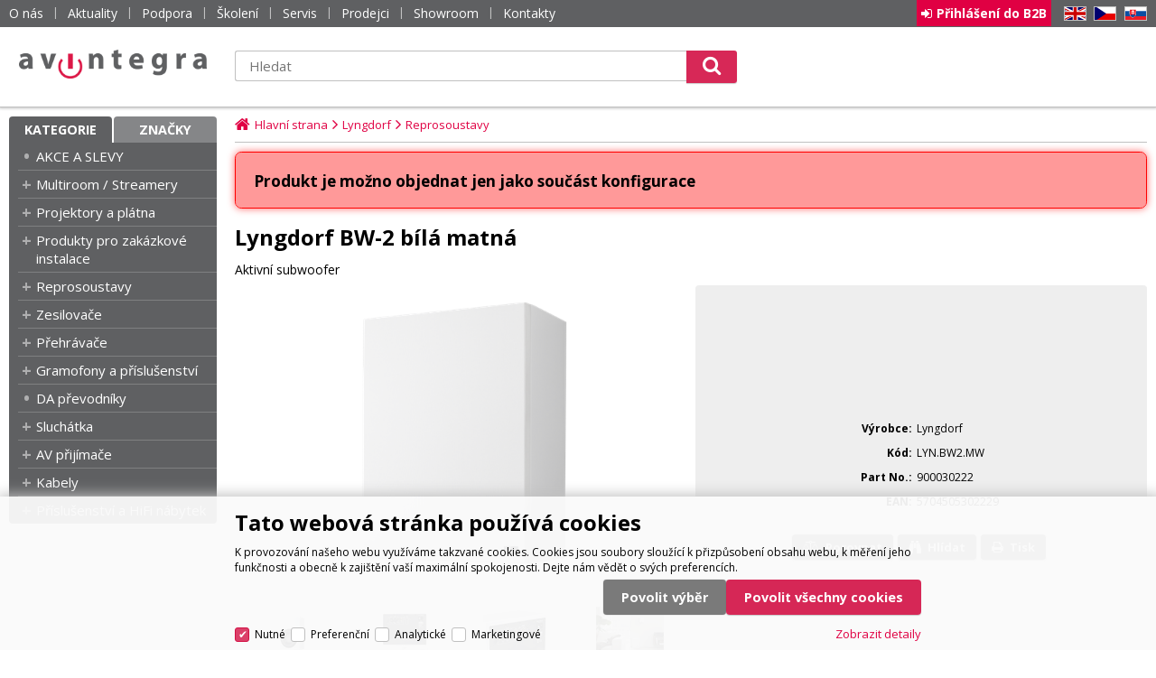

--- FILE ---
content_type: text/html
request_url: https://www.avintegra.cz/lyngdorf-bw-2-bila-matna_d17544.html
body_size: 13088
content:

<!DOCTYPE html>
<html lang="cs">

<head>
  
  <meta charset="utf-8" />
  <link rel="canonical" href="https://www.avintegra.cz/lyngdorf-bw-2-bila-matna_d17544.html" /><title>Lyngdorf BW-2 bílá matná | AV Integra CZ - HiFi a High-end audio a video</title>
<meta name="description" content="Aktivní Lyngdorf BW-2 je navržen jako širokopásmový subwoofer s cílem reprodukovat hudbu a filmový zvuk s plnou dynamikou a precizností. Minimalistická konstrukce ve stylu „forma následuje funkčnost“ zaručuje, že jsou všechny zdroje zaměřeny na co..." />
<meta name="robots" content="index,follow" />
 
  <meta name="viewport" content="width=device-width, initial-scale=1" />
  <meta name="author" content="Cybersoft s.r.o." />
  
  <meta name="google-site-verification" content="SEC0S9mJgqSa_Fzmp4K5amT4SYR0sk7NAuzkVSN9AM0" /> 
  <link rel="apple-touch-icon" sizes="180x180" href="img/apple-touch-icon.png?v=2">
  <link rel="icon" type="image/png" sizes="32x32" href="img/favicon-32x32.png?v=2">
  <link rel="icon" type="image/png" sizes="16x16" href="img/favicon-16x16.png?v=2">
  <link rel="manifest" href="site.webmanifest">
  <link rel="mask-icon" href="img/safari-pinned-tab.svg?v=2" color="#d31145">
  <link rel="shortcut icon" href="img/favicon.ico?v=2">
  <meta name="msapplication-TileColor" content="#d31145">
  <meta name="msapplication-config" content="browserconfig.xml">
  <meta name="theme-color" content="#d31145">
  <link rel="sitemap" href="sitemap/sitemap_index.xml" />
  
<link rel="stylesheet" href="css/styles.css?ver=0-1- 83325" />
<link rel="stylesheet" href="status_css.asp?ver=0-1" />
<link rel='stylesheet' href='css/user.css?ver=0-1 81642' />

  <script type="text/javascript" src="https://ajax.googleapis.com/ajax/libs/jquery/3.3.1/jquery.min.js"></script>
  <script type="text/javascript" src="https://ajax.googleapis.com/ajax/libs/jqueryui/1.12.1/jquery-ui.min.js"></script>
  <script type="text/javascript" src="https://code.jquery.com/jquery-migrate-3.0.0.min.js"></script>
  <link href="https://fonts.googleapis.com/css?family=Open+Sans:400,400i,700&amp;subset=latin-ext" rel="stylesheet" />
   
      <script src="https://www.google.com/recaptcha/api.js?hl=cs"></script>
  
<script type="text/javascript" src="js/scripts.js?ver=0-1-111231"></script>
<script type="text/javascript" src="strings_js.asp?lngid=2&amp;ver=0-1"></script>

<script type='text/javascript' src='https://cdnjs.cloudflare.com/ajax/libs/Chart.js/2.3.0/Chart.min.js'></script>
<script type='text/javascript' src='js/stoitem.js?ver=0-1- 84259'></script>
<script type='text/javascript' src='js/user.js?ver=0-1- 80458'></script>

  <script id="mcjs">!function(c,h,i,m,p){m=c.createElement(h),p=c.getElementsByTagName(h)[0],m.async=1,m.src=i,p.parentNode.insertBefore(m,p)}(document,"script","https://chimpstatic.com/mcjs-connected/js/users/faf62da4a4fb23a0dd32b8283/54f7b972cdfbea54f845430db.js");</script>
  
    <script>
      window.dataLayer = window.dataLayer || [];
    </script>
  
</head>

<body>
  
    <noscript>
      <iframe src="//www.googletagmanager.com/ns.html?id=GTM-PFX8X44" height="0" width="0" style="display:none; visibility:hidden;"></iframe>
    </noscript>
  
    <script>
      (function(w,d,s,l,i){w[l]=w[l]||[];w[l].push({'gtm.start':new Date().getTime(),event:'gtm.js'});var f=d.getElementsByTagName(s)[0],j=d.createElement(s),dl=l!='dataLayer'?'&l='+l:'';j.async=true;j.src='//www.googletagmanager.com/gtm.js?id='+i+dl;f.parentNode.insertBefore(j,f);})(window,document,'script','dataLayer','GTM-PFX8X44');
    </script>
    
    <script>
      window.dataLayer = window.dataLayer || [];
      function gtag(){dataLayer.push(arguments);}
      function consentGrantedGMT(e){"function"==typeof gtag&&gtag("consent","update",{ad_storage:e.indexOf("m")>-1?"granted":"denied",ad_user_data:e.indexOf("m")>-1?"granted":"denied",ad_personalization:e.indexOf("m")>-1?"granted":"denied",analytics_storage:e.indexOf("s")>-1?"granted":"denied",functionality_storage:e.indexOf("p")>-1?"granted":"denied",personalization_storage:e.indexOf("p")>-1?"granted":"denied",security_storage:"granted"})}
      
        gtag('consent', 'default', {'ad_user_data': 'denied', 'ad_personalization': 'denied', 'ad_storage': 'denied', 'analytics_storage': 'denied', 'wait_for_update': 2000});
      
    </script>
  
  <div id="maincont" class="stoitem  strid_ stiid_17544" data-lang="2" data-logged="0" data-cache-spt="0" data-whisper="2" data-ordering="0">
    <div id="headercont" class="cont">
      <header>
        <div class="boxcont top">
          <div class="cnt">
            <nav>
              <div id="menu-icon">
                <span></span>
                <span></span>
                <span></span>
              </div>
              <ul class="webmenu menuid_1"><li class=""><a class="" href=""><span>O nás</span></a><ul><li><a  href="/o-nas_ma87.html" class="" title="O nás"><span>O nás</span></a></li><li><a  href="/kontakty" class="" title="Kontakty"><span>Kontakty</span></a></li><li><a  href="bluos-lab-praha_d20148.html" class="" title="Showroom"><span>Showroom</span></a></li><li><a  href="default.asp?show=i6cookieconsent" class="" title="Nastavení cookies"><span>Nastavení cookies</span></a></li><li><a  href="default.asp?show=i6cookieinfo" class="" title="Informace o cookies"><span>Informace o cookies</span></a></li></ul></li><li><a  href="/aktuality" class="" title="Aktuality"><span>Aktuality</span></a></li><li class=""><a class="" href=""><span>Podpora</span></a><ul><li><a  target="_blank"  href="https://link.avintegra.cz/navody-k-obsluze" class="" title="Návody k obsluze"><span>Návody k obsluze</span></a></li><li><a  href="/servis_ma88.html" class="" title="Servis"><span>Servis</span></a></li><li><a  href="https://www.youtube.com/playlist?list=PLCJHx1mIpe3qa_oboXpawC593UX2nqmNO" class="" title="Školení"><span>Školení</span></a></li></ul></li><li><a  href="https://www.youtube.com/playlist?list=PLCJHx1mIpe3qa_oboXpawC593UX2nqmNO" class="" title="Školení"><span>Školení</span></a></li><li><a  href="default.asp?show=wm&wmpart=article&wmaid=88" class="" title="Servis"><span>Servis</span></a></li><li><a  href="/mapa-dealeru" class="" title="Prodejci"><span>Prodejci</span></a></li><li><a  href="bluos-lab-praha_d20148.html" class="" title="Showroom"><span>Showroom</span></a></li><li><a  href="/kontakty" class="" title="Kontakty"><span>Kontakty</span></a></li></ul>
            </nav>
            <div class="boxcont i18n lng">
  <ul class="icons">                              
    <li><a onclick="setLocalization('setlng', 'lngid', 1)" class="en">EN</a></li>
    <li><a onclick="setLocalization('setlng', 'lngid', 2)" class="cz">CZ</a></li>                
    <li><a href="https://www.avintegra.sk" class="sk" target="_blank">SK</a></li>
    <!-- li><a onclick="setLocalization('setlng', 'lngid', 4)" class="pl">PL</a></li -->
    <!-- li><a onclick="setLocalization('setlng', 'lngid', 5)" class="de">DE</a></li -->
    <!-- li><a onclick="setLocalization('setlng', 'lngid', 6)" class="hu">HU</a></li -->
  </ul>
</div>
<div id="logincont" class="boxcont login">
  <div class="hdr btn-icon btn-login"><span>Přihlášení do B2B</span></div>
  <div class="cnt">
    <form action="default.asp" method="post" name="login">
      <input type="hidden" name="cls" value="login" />
      <input type="text" name="~ConLogName" title="Přihlašovací jméno" minlength="2" maxlength="50" value="" placeholder="Přihlašovací jméno" required/>
      <input type="password" class="pswd" name="~ConLogPswd" title="Heslo" minlength="4" maxlength="32" value="" placeholder="Heslo" autocomplete="off" required/>
      <button class="btn btn-login submit" type="submit">
        <span>Přihlásit se</span>
      </button>
      <ul>
        <li><input type="checkbox" value="1" id="conlogsave" name="conlogsave"><label for="conlogsave">Trvalé přihlášení</label></li>
        <li><a href="default.asp?cls=login&amp;newpswd=1">Zapomněli jste heslo?</a></li>
      </ul>
    </form>
  </div>     
</div> 
          </div>
        </div>
        <div id="tree-icon">
          <span></span>
          <span></span>
          <span></span>
        </div>
        <div class="header-center">  
          <div class="boxcont logo">
            
              <a href="default.asp" title="AV Integra CZ - HiFi a High-end audio a video">AV Integra CZ - HiFi a High-end audio a video</a>
            
          </div>
          <div class="boxcont compare prodlist ds_none">              
  <div class="hdr">
    <a class="btn btn-comp btn-second" title="Porovnat produkt"></a>
    <span class="count compcount">0</span>
  </div>            	
  <div class="cnt">
    <form>
      <input type="hidden" name="cls" value="iisutil" />
      <input type="hidden" name="action" value="stiparcomp" />
      <ul></ul>
    </form>
  </div>                	            	        
</div>
          <div class="boxcont search">
            <span class="btn btn-res btn-search">&#160;</span>
            <div class="cnt">
              <form method="get" action="default.asp?">
                <input type="hidden" name="cls" value="stoitems" />
                
                <input id="whisperinput" type="search" name="fulltext" placeholder='Hledat' autocomplete="off" />
                <input type="hidden" name="orderby" value="whsp" />
                <button class="btn btn-search" type="submit"><span>Hledat</span></button>
              </form>
              <div class="boxcont whisper">
                <div id="frqsrchword-box" class="boxcont"></div>
                <div id="whisper-box" class="boxcont"></div>
              </div>
            </div>
            
              <script type="text/javascript">initWhisper();</script>
            
          </div>
        </div>
      </header>
      
    </div>
    <div id="centercont" class="cont">
      <div id="leftcont" class="cont">
        <div class="boxcont tree">
          <div class="hdr">
            <ul>
              <li class='act' onclick="loadSpresentTree(3);" data-sptree="3">
                Kategorie
              </li>
              <li class='' onclick="loadSpresentTree(2);" data-sptree="2">
                Značky
              </li>
            </ul>
          </div>
          <nav>
            <ul id='sptid_3' class='spresenttree'><li id='sptsubid_2332' class='not' data-strid='2332'><span></span><a href='akce-a-slevy_c2332.html'  title='AKCE A SLEVY' >AKCE A SLEVY</a></li><li id='sptsubid_1906' class='plus' data-strid='1906'><span></span><a href='multiroom-streamery_c1906.html'  title='Multiroom / Streamery' >Multiroom / Streamery</a></li><li id='sptsubid_1958' class='plus' data-strid='1958'><span></span><a href='projektory-a-platna_c1958.html'  title='Projektory a plátna' >Projektory a plátna</a></li><li id='sptsubid_1762' class='plus' data-strid='1762'><span></span><a href='produkty-pro-zakazkove-instalace_c1762.html'  title='Produkty pro zakázkové instalace' >Produkty pro zakázkové instalace</a></li><li id='sptsubid_509' class='plus' data-strid='509'><span></span><a href='reprosoustavy_c509.html'  title='Reprosoustavy' >Reprosoustavy</a></li><li id='sptsubid_531' class='plus' data-strid='531'><span></span><a href='zesilovace_c531.html'  title='Zesilovače' >Zesilovače</a></li><li id='sptsubid_549' class='plus' data-strid='549'><span></span><a href='prehravace_c549.html'  title='Přehrávače' >Přehrávače</a></li><li id='sptsubid_1743' class='plus' data-strid='1743'><span></span><a href='gramofony-a-prislusenstvi_c1743.html'  title='Gramofony a příslušenství' >Gramofony a příslušenství</a></li><li id='sptsubid_1753' class='not' data-strid='1753'><span></span><a href='da-prevodniky_c1753.html'  title='DA převodníky' >DA převodníky</a></li><li id='sptsubid_576' class='plus' data-strid='576'><span></span><a href='sluchatka_c576.html'  title='Sluchátka' >Sluchátka</a></li><li id='sptsubid_1754' class='plus' data-strid='1754'><span></span><a href='av-prijimace_c1754.html'  title='AV přijímače' >AV přijímače</a></li><li id='sptsubid_1785' class='plus' data-strid='1785'><span></span><a href='kabely_c1785.html'  title='Kabely' >Kabely</a></li><li id='sptsubid_639' class='plus' data-strid='639'><span></span><a href='prislusenstvi-a-hifi-nabytek_c639.html'  title='Příslušenství a HiFi nábytek' >Příslušenství a HiFi nábytek</a></li></ul>
          </nav>
        </div>
             
      </div>
      <div id="contentcont" class="cont contentcont stoitem wleft">
        <div class="boxcont navbar">
<ul>
<li class="hp">
<a href="/"><span>Hlavní strana</span></a>
</li>
<li>
<a href="lyngdorf_c1941.html">
<span>Lyngdorf</span>
</a>
</li><li>
<a href="lyngdorf-reprosoustavy_c1945.html">
<span>Reprosoustavy</span>
</a>
</li></ul>
<script type="application/ld+json">
          {
          "@context": "http://schema.org",
          "@type": "BreadcrumbList",
          "itemListElement": [{"@type":"ListItem","position":1,"item":{"@id":"https://www.avintegra.cz/lyngdorf_c1941.html","name":"Lyngdorf"}},{"@type":"ListItem","position":2,"item":{"@id":"https://www.avintegra.cz/lyngdorf-reprosoustavy_c1945.html","name":"Reprosoustavy"}}]}
        </script>
<script type="application/ld+json">
            {
            "@context": "http://schema.org",
            "@type": "Product",
            "sku":"17544","mpn":"900030222","gtin":"5704505302229","name":"Lyngdorf BW-2 bílá matná","description":"Aktivní Lyngdorf BW-2 je navržen jako širokopásmový subwoofer s cílem reprodukovat hudbu a filmový zvuk s plnou dynamikou a precizností. Minimalistická konstrukce ve stylu „forma následuje funkčnost“ zaručuje, že jsou všechny zdroje zaměřeny na co...","image":"https://www.avintegra.cz/img.asp?stiid=17544","brand":{"@type":"Thing","name":"Lyngdorf"},"offers":{"@type":"Offer","priceCurrency":"CZK","price":"33990.00","availability":"http://schema.org/InStock","url":"https://www.avintegra.cz/lyngdorf-bw-2-bila-matna_d17544.html"}
            }
          </script>
<input type="hidden" id="tc_code" name="tc_code" value="1941,1945," />
</div>
<div class="boxcont msgbox err   ">
<div class="hdr">
<p>Produkt je možno objednat jen jako součást konfigurace</p>
</div>
</div>
<div class="boxcont stoitem" data-stiid="17544" data-ajaxtabs="">
<div class="hdr">
<h1 data-lastvis-stiname="Lyngdorf BW-2 bílá matná">Lyngdorf BW-2 bílá matná</h1>
<p class="name-add">Aktivní subwoofer</p></div>
<div class="cnt">
<div class="wrapper product_wrapper">
<div class="boxcont half stiimg">
<div class="boxcont img">
<a href="lyngdorf-bw-2-bila-matna_ie100135180.jpg" data-fancybox="gallery" data-caption="Lyngdorf BW-2 bílá matná"><img src="lyngdorf-bw-2-bila-matna_i17544.jpg" alt="Lyngdorf BW-2 bílá matná" /></a>
</div>
<div class="boxcont gallery owl-carousel owl-theme">
<a href="lyngdorf-bw-2-bila-matna-image1-big_ies100018351.jpg" data-fancybox="gallery">
<img src="lyngdorf-bw-2-bila-matna-image1-small_ies100018523.jpg" alt="" />
</a>
<a href="lyngdorf-bw-2-bila-matna-image1-big_ies100018352.jpg" data-fancybox="gallery">
<img src="lyngdorf-bw-2-bila-matna-image1-small_ies100018524.jpg" alt="" />
</a>
<a href="lyngdorf-bw-2-bila-matna-image1-big_ies100018353.jpg" data-fancybox="gallery">
<img src="lyngdorf-bw-2-bila-matna-image1-small_ies100018525.jpg" alt="" />
</a>
<a href="lyngdorf-bw-2-bila-matna-image1-big_ies100018354.jpg" data-fancybox="gallery">
<img src="lyngdorf-bw-2-bila-matna-image1-small_ies100018526.jpg" alt="" />
</a>
<a href="lyngdorf-bw-2-bila-matna-image1-big_ies100018355.jpg" data-fancybox="gallery">
<img src="lyngdorf-bw-2-bila-matna-image1-small_ies100018527.jpg" alt="" />
</a>
<a href="lyngdorf-bw-2-bila-matna-image1-big_ies100018356.jpg" data-fancybox="gallery">
<img src="lyngdorf-bw-2-bila-matna-image1-small_ies100018528.jpg" alt="" />
</a>
</div>
<script type="text/javascript">initStoitemGallery();</script>
<div class="boxcont status">
<div class="clear"> </div>
<div class="case">
<div class="clear"></div>
</div>
</div>
</div>
<div class="boxcont half float-right stiinfo">
<div class="cnt">
<div class="rowbox producent">
<div class="label">Výrobce</div>
<div class="text">Lyngdorf</div>
</div>
<div class="rowbox code">
<div class="label">Kód</div>
<div class="text">LYN.BW2.MW</div>
</div>
<div class="rowbox partno">
<div class="label">Part No.</div>
<div class="text">
<p>900030222</p>
</div>
</div>
<div class="rowbox eancode">
<div class="label">EAN</div>
<div class="text">5704505302229</div>
</div>
<div class="rowbox boxcont tools">
<div class="cnt">
<a class="btn btn-comp btn-second comp" href="javascript:addToCompare(17544);" title="Porovnat produkt">
<span>Porovnat</span>
</a>
<a class="btn btn-watchdog btn-second watchdog" href="default.asp?cls=stiwatchdog&amp;stiid=17544&amp;swdid=-1" title="Hlídat cenu nebo dostupnost produktu">
<span>Hlídat</span>
</a>
<a class="btn btn-print btn-second print" href="print.asp?cls=stoitem&amp;stiid=17544&amp;toprint=1" target="_blank" title="Vytisknout podrobnosti o produktu">
<span>Tisk</span>
</a>
</div>
</div>
</div>
</div>
</div>
<div id="tabs" class="boxcont tabs">
<ul></ul>
</div>
<div id="sticomment" class="boxcont tabpage sticomment">
<div class="hdr"><p>Podrobnosti o produktu</p></div>
<div class="cnt">
<div class="boxcont stiplnote"><p>Aktivní Lyngdorf BW-2 je navržen jako širokopásmový subwoofer s cílem reprodukovat hudbu a filmový zvuk s plnou dynamikou a precizností. Minimalistická konstrukce ve stylu „forma následuje funkčnost“ zaručuje, že jsou všechny zdroje zaměřeny na co nejlepší reprodukci zvuku.</p>
<br />

<p>Na rozdíl od konvenčních subwooferů s limitem obvykle do 120 Hz jde frekvenční rozsah modelu BW-2 v režimu „bypass“ až do 800 Hz. Jinými slovy, subwoofer Lyngdorf následuje zvukový signál s ohromnou přesností. Může proto klidně přehrávat i hudbu a není tak omezen jen na basové zvukové efekty a exploze v akčních filmech.</p>
<br />

<h2>Snadno integrovatelný</h2>
<p>Subwoofer BW-2 je navržen s důrazem na diskrétnost. Snadno zapadne do současného interiéru díky provedení ve vysoce lesklé černé nebo matné bílé. Může být postaven na podlahu nebo položen na stranu podle dostupného prostoru v místnosti. Skvělá volba pro stereo a domácí kino.</p>
<br />

<h2>Vylepšený zesilovač třídy D</h2>
<p>Vestavěný zesilovač je vlastní konstrukce třídy D firmy Lyngdorf, postavená na více než 15 letech zkušeností ve vývoji audiofilních zesilovačů této třídy. S výstupním výkonem 400W má dost síly na ovládání měniče subwooferu i v extrémních úrovních.</p>
<br />

<h2>Více než subwoofer</h2>
<p>Model BW-2 má dva vstupní režimy. Pokud ho nastavíte na „Line-in“, můžete ho použít s konvečními zesilovači, AV receivery a procesory domácího kina. V tomto nastavení má frekvenční rozsah 25 – 200 Hz. Tak jako u běžných subwooferů můžete nastavit úroveň, rozsah frekvencí a fázi. Pokud ale máte zesilovač Lyngdorf, můžete vyřadit v režimu „bypass“ interní filtry. V tomto nastavení jde frekvence až do 800 Hz a můžete použít suwboofer jako „boundary woofer“ s doporučeným umístěním v rohu místnosti a spolu s kalibrací RoomPerfect<sup>TM</sup> pozvednout svoji audio sestavu na vyšší úroveň.</p>
<br />
<br />
<br />
<!-- ODKAZ NA CLANOK START -->


<!-- CSS -->
<style type="text/css">
.buttons_container {
	display: flex;
	flex-wrap: wrap;
}
.button_container {
	display: flex;
	flex-wrap: wrap;
	flex-direction: row;
	height: 100%;
}
.default_button {
	width: 100%;
	max-width: 750px;
	min-width: 220px;
	color: rgb(224, 0, 67);
	border: 1px solid #C0C0C0;
	border-radius: 4px;
	text-align: center;
	margin-right: 10px;
	margin-bottom: 10px;
	transition: all 0.1s;
}
.default_button:hover {
	border: 1px solid rgb(130, 130, 130);
	color: rgb(166,0,45);
	text-decoration: none;
}
.default_button a {
	display:inline-block;
	width: 100%;
	height: 100%;
	text-decoration: none;
	font-weight: bold;
}
.obrazkova_cast {
	flex: 1 0 170px;
	height: auto;
	border-radius: 4px;
}
.obrazkova_cast img {
	float:left;
	width: 100%;
	max-width: 155px;
	height:auto;
	border-radius: 4px 0px 0px 4px;
	visibility: hidden;
}
.textova_cast {
	flex: 3 0 200px;
	flex-grow: 3;
	height: auto;
	padding: 15px 15px 15px 20px;
}
.nadpis {
	text-align: left;
	padding-bottom: 10px;
}
.popis {
	text-decoration: none;
	text-align: left;
	padding-bottom: 15px;
	color: #333;
	font-weight: normal;
}
.odkaz {
	text-align: right;
}
</style>

<!-- HTML -->

<div class="buttons_container">
	<div class="default_button">
		<a href="default.asp?show=wm&wmpart=article&wmaid=92" style="text-decoration: none;">
			<div class="button_container">
				<div class="obrazkova_cast" style="background: url(https://www.ketos.eu/img/user/aktuality/lyngdorf_klucove_vlastnosti/lyngdorf_thumb_2.jpg); background-size: cover;
	background-position: center;">
					<img alt="Klíčové technologie Lyngdorf" src="https://www.ketos.eu/img/user/aktuality/lyngdorf_klucove_vlastnosti/lyngdorf_thumb_2.jpg"/>
				</div>
				<div class="textova_cast">
					<h3 class="nadpis">Klíčové technologie Lyngdorf</h3>
					<p class="popis">Většina high-end audio produktů je vyvíjena ve zvukově ideálních poslechových místnostech s optimalizovanými rozměry a akustickými úpravami. Ale v reálném životě jsou zvukové systémy instalovány do běžných obytných prostor, nikoli zvukových laboratoří. Váš zvukový systém by měl být perfektní ve vašem prostředí – a můžeme slíbit, že bude.</p>
					<p class="odkaz">Celý článek >>></p>
				</div>
			</div>
		</a>
	</div>
</div>

<!-- ODKAZ NA CLANOK END -->


<p>&nbsp;</p>
<p>&nbsp;</p>
<h2>Technická specifikace:</h2>
<ul>
	<li>Popis: Aktivní subwoofer s vysokou šířkou pásma</li>
	<li>Basový měnič: 254 mm měnič s dlouhým zdvihem (+/- 15mm), cívka s průměrem 50mm, membrána z hluboce eloxovaného hliníku, 2.4kg těžký odvětrávaný magnet</li>
	<li>Typ ozvučnice: Uzavřená, vyrobená z MDF, objem 14 litrů</li>
	<li>Frekvenční rozsah: 25 - 200 Hz (linkový vstup), 25 - 800 Hz (bypass vstup)</li>
	<li>Maximální SPL: 106 dB RMS THX method: 40-80 Hz</li>
	<li>Citlivost: 91dB (2.83V/1 m)</li>
	<li>Dělicí frekvence výhybky linkového vstupu: nastavitelná 60 - 200 Hz</li>
	<li>Připojení: RCA / analogový mono vstup</li>
	<li>Rozměry (š x v x h): 44 x 32.5 x 17.2 cm</li>
	<li>Hmotnost: 14.4 kg</li>
</ul>
<p>&nbsp;</p><br />
</div>
<div class="boxcont stiparsets">
<div class="hdr">
<p>Parametry</p>
</div>
<div class="cnt">
<table class="tabinfo hor"></table>
</div>
</div>
<div class="boxcont award">
<div id="detail_article_100309"> </div>
<script>
                      $(window).load(function() {
                        $("#detail_article_100309").load("img.asp?attid=100092605");
                      });  
                    </script>
</div>
<div class="boxcont staff">
<h4>Dotazy k produktu rád zodpoví:</h4>
<p>
                Ivan Trachta, <a href="tel:+420602180597">+420 602 180 597</a>,               
                <a href="mailto:ivan.trachta@avintegra.cz">
                  ivan.trachta@avintegra.cz
                </a>
</p>
</div>
<div class="boxcont">
<a class="btn btn-big" href="/mapa-dealeru?scaid=1000524&amp;stiid=17544&amp;stiname=Lyngdorf%20BW%2D2%20b%C3%ADl%C3%A1%20matn%C3%A1"><span>Kde koupit?</span></a>
</div>
<div class="boxcont web">
<h4>Stránky o produktu:</h4>
<p>
<a target="_blank" href="https://lyngdorf.steinwaylyngdorf.com/lyngdorf-bw-2-2/?lang=cs">https://lyngdorf.steinwaylyngdorf.com/lyngdorf-bw-2-2/?lang=cs</a>
</p>
</div>
</div>
</div>
<div id="sticattree" class="boxcont tabpage sticattree">
<div class="hdr"><p>Zařazení produktu</p></div>
<div class="cnt">
<ul><li class="first"><a href="lyngdorf_c1941.html">Lyngdorf</a></li><li><a href="lyngdorf-reprosoustavy_c1945.html">Reprosoustavy</a></li></ul>
<ul><li class="first"><a href="produkty-pro-zakazkove-instalace_c1762.html">Produkty pro zakázkové instalace</a></li><li><a href="produkty-pro-zakazkove-instalace-reproduktory_c1763.html">Reproduktory</a></li><li><a href="produkty-pro-zakazkove-instalace-reproduktory-subwoofery_c1779.html">Subwoofery</a></li></ul>
<ul><li class="first"><a href="reprosoustavy_c509.html">Reprosoustavy</a></li><li><a href="reprosoustavy-domaci-kino_c515.html">Domácí kino</a></li><li><a href="reprosoustavy-domaci-kino-subwoofery_c522.html">Subwoofery</a></li></ul>
</div>
</div>
<div id="stisendmails" class="boxcont tabpage stisendmails">
<div class="hdr"><p>Poslat info</p></div>
<div class="cnt">
<div id="stibettprice" class="boxcont sendmail">
<div class="hdr">
<p>Nalezli jste jinde na internetu nižší cenu?</p>
</div>
<div class="cnt">
<form action="default.asp" method="post" name="stilowprice">
<input type="hidden" name="cls" value="stoitem" />
<input type="hidden" name="stiid" value="17544" />
<input type="hidden" name="sti_lowprice" value="1" />
<div class="rowbox youremail">
<div class="label">Váš e-mail</div>
<input type="text" class="input-email input-required" name="from_email" value="" />
</div>
<div class="rowbox wovat">
<div class="label">Cena bez DPH</div>
<input type="text" class="input-text" name="price_email" />
</div>
<div class="rowbox wvat">
<div class="label">Cena s DPH</div>
<input type="text" class="input-text" name="price_vat_email" />
</div>
<div class="rowbox web">
<div class="label">
                        WWW
                      </div>
<input type="text" name="www_email" class="input-text input-required" />
</div>
<div class="rowbox comment">
<div class="label">Komentář</div>
<textarea name="comment_email" rows="4"></textarea>
</div>
<div class="rowbox interest">
<div class="label">Mám o tento produkt zájem</div>
<input id="interest_email_yes" type="radio" name="interest_email" value="ANO" class="input_radio" />
<label for="interest_email_yes">ano</label>
<input id="interest_email_no" type="radio" name="interest_email" value="NE" class="input_radio" />
<label for="interest_email_no">ne</label>
</div>
<div class="rowbox captcha">
<div class="label"></div>
<div id="sti_low_price_recaptcha" class="recaptcha"></div>
</div>
<div class="rowbox submit">
<div class="label"></div>
<button type="button" class="btn btn-send" onclick="javascript: validationStiLowPrice(this);">
<span>odeslat</span>
</button>
<button type="reset" class="btn btn-delete btn-second" title="smazat">
<span>smazat</span>
</button>
</div>
</form>
</div>
</div>
<div id="stisendinfo" class="boxcont sendmail">
<div class="hdr">
<p>Zaslat informaci o produktu známému</p>
</div>
<div class="cnt">
<form action="default.asp" method="post" name="stisendinfo">
<input type="hidden" name="cls" value="stoitem" />
<input type="hidden" name="stiid" value="17544" />
<input type="hidden" name="sti_offer" value="1" />
<div class="rowbox youremail">
<div class="label">Váš e-mail</div>
<input type="text" class="input-email input-required" name="from_email" value="" />
</div>
<div class="rowbox friendmail">
<div class="label">Zaslat na e-mail</div>
<input type="text" class="input-email input-required" name="to_email" />
</div>
<div class="rowbox comment">
<div class="label">Komentář</div>
<textarea name="comment_email" rows="4"></textarea>
</div>
<div class="rowbox captcha">
<div class="label"></div>
<div id="sti_send_info_recaptcha" class="recaptcha"></div>
</div>
<div class="rowbox submit">
<div class="label"></div>
<button type="button" class="btn btn-send" onclick="javascript: validationStiOffer(this);">
<span>odeslat</span>
</button>
<button type="reset" class="btn btn-delete btn-second" title="smazat">
<span>smazat</span>
</button>
</div>
</form>
</div>
</div>
<div id="stiusrerrmsg" class="boxcont sendmail">
<div class="hdr">
<p>Nalezli jste chybu?</p>
</div>
<div class="cnt">
<form action="default.asp" method="post" name="stiusrerrmsg">
<input type="hidden" name="cls" value="stoitem" />
<input type="hidden" name="stiid" value="17544" />
<input type="hidden" name="sti_usrerr_mail" value="1" />
<div class="rowbox enquiry">
<div class="label">Popis závady</div>
<textarea name="info_body" class="input-required" rows="4"></textarea>
</div>
<div class="rowbox youremail">
<div class="label">Váš e-mail</div>
<input type="text" class="input-email input-required" name="info_mail" value="" />
</div>
<div class="rowbox captcha">
<div class="label"></div>
<div id="sti_usr_err_msg_recaptcha" class="recaptcha"></div>
</div>
<div class="rowbox submit">
<div class="label"></div>
<button type="button" class="btn btn-send" onclick="javascript: validationStiError(this);">
<span>odeslat</span>
</button>
<button type="reset" class="btn btn-delete btn-second" title="smazat">
<span>smazat</span>
</button>
</div>
</form>
</div>
</div>
</div>
</div>
<div id="stiparsets" class="boxcont tabpage stiparsets">
<div class="hdr">
<p>Parametry</p>
</div>
<div class="cnt">
<table class="tabinfo hor"></table>
</div>
</div>
<script type="text/javascript">initStoitemTabs();</script>
</div>
</div>
<script type="text/javascript">
        dataLayer.push({ecommerce: null});
        dataLayer.push({
          event: 'view_item',
          ecommerce: {
            currency: 'CZK',
            value: 28090.91,
            items: [
              {
                item_id: '17544',
                item_name: 'Lyngdorf BW-2 bílá matná',
                item_brand: 'Lyngdorf',
                item_category: 'Lyngdorf',
item_category2: 'Reprosoustavy',

                price: 28090.91
              }
            ]
          }
        });
      </script>

      </div>
      
    </div>
    <div id="footercont" class="cont">
      <footer>
        <div class="boxcont support">
          <div class="cnt">
            <div class="box box_left">
              <span>Distribuce:&#160;Ivan Trachta,&#160;<a href="mailto:ivan.trachta@avintegra.cz">ivan.trachta@avintegra.cz</a>,&#160;<a href="tel:+420602180597">+420 602 180 597</a></span>
              <span>Servis:&#160;Alexej Rydzoň,&#160;<a href="mailto:servis@avintegra.sk">servis@avintegra.sk</a>,&#160;<a href="tel:+420771140900">+420 771 140 900</a></span>
              
            </div>
            <div class="box box_right">
              <ul class="social">
  <li>
    <a class="fa fa-facebook-official" href="https://www.facebook.com/avintegracz" title="facebook" target="_blank"></a>
  </li>
  <li>
    <a class="fa fa-instagram" href="https://www.instagram.com/avintegra_cz/" title="instagram" target="_blank"></a>
  </li>
  <li>
    <a class="fa fa-linkedin-square" href="https://www.linkedin.com/company/av-integra" title="linkedin" target="_blank"></a>
  </li>
  <!--<li>
    <a class="fa fa-google-plus-square" href="http://www.plus.google.com" title="google+" target="_blank"></a>
  </li>
  <li>
    <a class="fa fa-twitter-square" href="http://www.twitter.com" title="twitter" target="_blank"></a>
  </li>
  <li>
    <a class="fa fa-youtube-square" href="http://www.youtube.com" title="youtube" target="_blank"></a>
  </li>
  <li>
    <a class="heureka" href="http://www.heureka.cz" title="heureka" target="_blank"></a>
  </li>-->
</ul>
            </div>
          </div>
        </div>
        
        <div class="boxcont footerinfo">
          <div class="cnt">
            <div class="company"><a href="default.asp?show=wm&wmpart=article&wmaid=87">© 2026 AV Integra CZ s.r.o.&#160;Všechna práva vyhrazena</a></div>
              
            <div class="copyright">Technické řešení &copy;
              2026 <a href="https://www.cybersoft.cz" title="www.cybersoft.cz">CyberSoft s.r.o.</a></div>
          </div>
                   
        </div>
      </footer>
    </div>
    
      <!--googleoff: index-->
      <div id="I6-cookieConsent" class="cont cookie">
        <div class="boxcont">
          <div class="hdr"><p>Tato webová stránka používá cookies</p></div>
          <div class="cnt">
            <p>K provozování našeho webu využíváme takzvané cookies. Cookies jsou soubory sloužící k přizpůsobení obsahu webu, k měření jeho funkčnosti a obecně k zajištění vaší maximální spokojenosti. Dejte nám vědět o svých preferencích.</p>
            <div class="buttons">
              <button class="btn btn-big btn-inv allow-necessary" onclick="setCookieConsent(0, 0);">
                <span>Pouze nutné cookies</span>
              </button>
              <button class="btn btn-big btn-inv allow-selection" onclick="setCookieConsent(1, 0);">
                <span>Povolit výběr</span>
              </button>
              <button class="btn btn-big allow-all" onclick="setCookieConsent(2, 0);">
                <span>Povolit všechny cookies</span>
              </button>
            </div>
          </div>
          <div class="ftr">
            <div class="options">
              <input class='cookie' id='cookie-n' checked='checked' type='checkbox' name='gdpgddid' value='5' data-alert='Nutné cookies jsou nezbytné pro základní fungování našeho webu, a proto není možné zrušit jejich výber. Umožnují správný chod základních funkcí jako napríklad navigace a prístup k zabezpeceným cástem webové stránky.'><label for='cookie-n'>Nutné</label><input class='cookie' id='cookie-p'  type='checkbox' name='gdpgddid' value='6' data-alert='Preferencní cookies slouží k vašemu rozpoznání pri návšteve nebo návratu na naše webové stránky. To nám umožnuje prizpusobit obsah techto stránek podle vás, a vylepšit tak uživatelský komfort. Jedná se napríklad o preferovaný jazyk nebo naposledy navštívené produkty.'><label for='cookie-p'>Preferenční</label><input class='cookie' id='cookie-s'  type='checkbox' name='gdpgddid' value='7' data-alert='Analytické cookies nám pomáhají porozumet, jak návštevníci používají naše webové stránky. Anonymne sbírají údaje o tom, jak naši stránku používáte, což nám do budoucna pomáhá zlepšit vaši uživatelskou zkušenost.'><label for='cookie-s'>Analytické</label><input class='cookie' id='cookie-m'  type='checkbox' name='gdpgddid' value='8' data-alert='Marketingové cookies jsou používány k vytvárení profilu návštevníku za úcelem zobrazení reklamy, která lépe odpovídá vašim zájmum.'><label for='cookie-m'>Marketingové</label>
            </div>
            <a class="modal link" href="default_jx.asp?show=i6cookieinfo" data-class="I6-cookieinfo">Zobrazit detaily</a>
          </div>
        </div>
      </div>
      <!--googleon: index-->
    
  </div>
  
    <script type="text/javascript">loadSpresentSubTree("tc_code");</script>
    
	<!-- start microdata website -->
  <script type="application/ld+json">
		{
		  "@context": "http://schema.org",
		  "@type": "WebSite",
		  "name": "AV Integra CZ - HiFi a High-end audio a video",
		  "url": "https://www.avintegra.cz",
		  "potentialAction": {
		    "@type": "SearchAction",
		    "target": "https://www.avintegra.cz/search?q={search_term_string}",
		    "query-input": "required name=search_term_string"
		  }
		}
	</script>
	<!-- end microdata website -->
  

</body>

</html>


--- FILE ---
content_type: text/html; charset=utf-8
request_url: https://www.avintegra.cz/spresentsubtree.asp?strid=1941
body_size: 427
content:
<ul id='sptid_1941' class='spresenttree'><li id='sptsubid_1945' class='not' data-strid='1945'><span></span><a href='reproduktory-lyngdorf_c1945.html'  title='Reprosoustavy' >Reprosoustavy</a></li><li id='sptsubid_1942' class='not' data-strid='1942'><span></span><a href='zesilovace-a-prehravace-lyngdorf_c1942.html'  title='Zesilovače a přehrávače' >Zesilovače a přehrávače</a></li><li id='sptsubid_1943' class='not' data-strid='1943'><span></span><a href='procesory-a-reproduktory-pro-domaci-kino-lyngdorf_c1943.html'  title='Procesory pro domácí kino' >Procesory pro domácí kino</a></li><li id='sptsubid_1944' class='not' data-strid='1944'><span></span><a href='moduly-a-prislusenstvi-lyngdorf_c1944.html'  title='Moduly a příslušenství' >Moduly a příslušenství</a></li></ul>

--- FILE ---
content_type: text/html; charset=utf-8
request_url: https://www.avintegra.cz/spresentsubtree.asp?strid=1945
body_size: 159
content:
<ul id='sptid_1945' class='spresenttree'></ul>

--- FILE ---
content_type: text/html; charset=utf-8
request_url: https://www.google.com/recaptcha/api2/anchor?ar=1&k=6LfyVbUUAAAAALpJCJ5EwbPHP0Hd0qgIXf6Vza0U&co=aHR0cHM6Ly93d3cuYXZpbnRlZ3JhLmN6OjQ0Mw..&hl=cs&v=PoyoqOPhxBO7pBk68S4YbpHZ&size=normal&anchor-ms=20000&execute-ms=30000&cb=tlywuhym0l0r
body_size: 49625
content:
<!DOCTYPE HTML><html dir="ltr" lang="cs"><head><meta http-equiv="Content-Type" content="text/html; charset=UTF-8">
<meta http-equiv="X-UA-Compatible" content="IE=edge">
<title>reCAPTCHA</title>
<style type="text/css">
/* cyrillic-ext */
@font-face {
  font-family: 'Roboto';
  font-style: normal;
  font-weight: 400;
  font-stretch: 100%;
  src: url(//fonts.gstatic.com/s/roboto/v48/KFO7CnqEu92Fr1ME7kSn66aGLdTylUAMa3GUBHMdazTgWw.woff2) format('woff2');
  unicode-range: U+0460-052F, U+1C80-1C8A, U+20B4, U+2DE0-2DFF, U+A640-A69F, U+FE2E-FE2F;
}
/* cyrillic */
@font-face {
  font-family: 'Roboto';
  font-style: normal;
  font-weight: 400;
  font-stretch: 100%;
  src: url(//fonts.gstatic.com/s/roboto/v48/KFO7CnqEu92Fr1ME7kSn66aGLdTylUAMa3iUBHMdazTgWw.woff2) format('woff2');
  unicode-range: U+0301, U+0400-045F, U+0490-0491, U+04B0-04B1, U+2116;
}
/* greek-ext */
@font-face {
  font-family: 'Roboto';
  font-style: normal;
  font-weight: 400;
  font-stretch: 100%;
  src: url(//fonts.gstatic.com/s/roboto/v48/KFO7CnqEu92Fr1ME7kSn66aGLdTylUAMa3CUBHMdazTgWw.woff2) format('woff2');
  unicode-range: U+1F00-1FFF;
}
/* greek */
@font-face {
  font-family: 'Roboto';
  font-style: normal;
  font-weight: 400;
  font-stretch: 100%;
  src: url(//fonts.gstatic.com/s/roboto/v48/KFO7CnqEu92Fr1ME7kSn66aGLdTylUAMa3-UBHMdazTgWw.woff2) format('woff2');
  unicode-range: U+0370-0377, U+037A-037F, U+0384-038A, U+038C, U+038E-03A1, U+03A3-03FF;
}
/* math */
@font-face {
  font-family: 'Roboto';
  font-style: normal;
  font-weight: 400;
  font-stretch: 100%;
  src: url(//fonts.gstatic.com/s/roboto/v48/KFO7CnqEu92Fr1ME7kSn66aGLdTylUAMawCUBHMdazTgWw.woff2) format('woff2');
  unicode-range: U+0302-0303, U+0305, U+0307-0308, U+0310, U+0312, U+0315, U+031A, U+0326-0327, U+032C, U+032F-0330, U+0332-0333, U+0338, U+033A, U+0346, U+034D, U+0391-03A1, U+03A3-03A9, U+03B1-03C9, U+03D1, U+03D5-03D6, U+03F0-03F1, U+03F4-03F5, U+2016-2017, U+2034-2038, U+203C, U+2040, U+2043, U+2047, U+2050, U+2057, U+205F, U+2070-2071, U+2074-208E, U+2090-209C, U+20D0-20DC, U+20E1, U+20E5-20EF, U+2100-2112, U+2114-2115, U+2117-2121, U+2123-214F, U+2190, U+2192, U+2194-21AE, U+21B0-21E5, U+21F1-21F2, U+21F4-2211, U+2213-2214, U+2216-22FF, U+2308-230B, U+2310, U+2319, U+231C-2321, U+2336-237A, U+237C, U+2395, U+239B-23B7, U+23D0, U+23DC-23E1, U+2474-2475, U+25AF, U+25B3, U+25B7, U+25BD, U+25C1, U+25CA, U+25CC, U+25FB, U+266D-266F, U+27C0-27FF, U+2900-2AFF, U+2B0E-2B11, U+2B30-2B4C, U+2BFE, U+3030, U+FF5B, U+FF5D, U+1D400-1D7FF, U+1EE00-1EEFF;
}
/* symbols */
@font-face {
  font-family: 'Roboto';
  font-style: normal;
  font-weight: 400;
  font-stretch: 100%;
  src: url(//fonts.gstatic.com/s/roboto/v48/KFO7CnqEu92Fr1ME7kSn66aGLdTylUAMaxKUBHMdazTgWw.woff2) format('woff2');
  unicode-range: U+0001-000C, U+000E-001F, U+007F-009F, U+20DD-20E0, U+20E2-20E4, U+2150-218F, U+2190, U+2192, U+2194-2199, U+21AF, U+21E6-21F0, U+21F3, U+2218-2219, U+2299, U+22C4-22C6, U+2300-243F, U+2440-244A, U+2460-24FF, U+25A0-27BF, U+2800-28FF, U+2921-2922, U+2981, U+29BF, U+29EB, U+2B00-2BFF, U+4DC0-4DFF, U+FFF9-FFFB, U+10140-1018E, U+10190-1019C, U+101A0, U+101D0-101FD, U+102E0-102FB, U+10E60-10E7E, U+1D2C0-1D2D3, U+1D2E0-1D37F, U+1F000-1F0FF, U+1F100-1F1AD, U+1F1E6-1F1FF, U+1F30D-1F30F, U+1F315, U+1F31C, U+1F31E, U+1F320-1F32C, U+1F336, U+1F378, U+1F37D, U+1F382, U+1F393-1F39F, U+1F3A7-1F3A8, U+1F3AC-1F3AF, U+1F3C2, U+1F3C4-1F3C6, U+1F3CA-1F3CE, U+1F3D4-1F3E0, U+1F3ED, U+1F3F1-1F3F3, U+1F3F5-1F3F7, U+1F408, U+1F415, U+1F41F, U+1F426, U+1F43F, U+1F441-1F442, U+1F444, U+1F446-1F449, U+1F44C-1F44E, U+1F453, U+1F46A, U+1F47D, U+1F4A3, U+1F4B0, U+1F4B3, U+1F4B9, U+1F4BB, U+1F4BF, U+1F4C8-1F4CB, U+1F4D6, U+1F4DA, U+1F4DF, U+1F4E3-1F4E6, U+1F4EA-1F4ED, U+1F4F7, U+1F4F9-1F4FB, U+1F4FD-1F4FE, U+1F503, U+1F507-1F50B, U+1F50D, U+1F512-1F513, U+1F53E-1F54A, U+1F54F-1F5FA, U+1F610, U+1F650-1F67F, U+1F687, U+1F68D, U+1F691, U+1F694, U+1F698, U+1F6AD, U+1F6B2, U+1F6B9-1F6BA, U+1F6BC, U+1F6C6-1F6CF, U+1F6D3-1F6D7, U+1F6E0-1F6EA, U+1F6F0-1F6F3, U+1F6F7-1F6FC, U+1F700-1F7FF, U+1F800-1F80B, U+1F810-1F847, U+1F850-1F859, U+1F860-1F887, U+1F890-1F8AD, U+1F8B0-1F8BB, U+1F8C0-1F8C1, U+1F900-1F90B, U+1F93B, U+1F946, U+1F984, U+1F996, U+1F9E9, U+1FA00-1FA6F, U+1FA70-1FA7C, U+1FA80-1FA89, U+1FA8F-1FAC6, U+1FACE-1FADC, U+1FADF-1FAE9, U+1FAF0-1FAF8, U+1FB00-1FBFF;
}
/* vietnamese */
@font-face {
  font-family: 'Roboto';
  font-style: normal;
  font-weight: 400;
  font-stretch: 100%;
  src: url(//fonts.gstatic.com/s/roboto/v48/KFO7CnqEu92Fr1ME7kSn66aGLdTylUAMa3OUBHMdazTgWw.woff2) format('woff2');
  unicode-range: U+0102-0103, U+0110-0111, U+0128-0129, U+0168-0169, U+01A0-01A1, U+01AF-01B0, U+0300-0301, U+0303-0304, U+0308-0309, U+0323, U+0329, U+1EA0-1EF9, U+20AB;
}
/* latin-ext */
@font-face {
  font-family: 'Roboto';
  font-style: normal;
  font-weight: 400;
  font-stretch: 100%;
  src: url(//fonts.gstatic.com/s/roboto/v48/KFO7CnqEu92Fr1ME7kSn66aGLdTylUAMa3KUBHMdazTgWw.woff2) format('woff2');
  unicode-range: U+0100-02BA, U+02BD-02C5, U+02C7-02CC, U+02CE-02D7, U+02DD-02FF, U+0304, U+0308, U+0329, U+1D00-1DBF, U+1E00-1E9F, U+1EF2-1EFF, U+2020, U+20A0-20AB, U+20AD-20C0, U+2113, U+2C60-2C7F, U+A720-A7FF;
}
/* latin */
@font-face {
  font-family: 'Roboto';
  font-style: normal;
  font-weight: 400;
  font-stretch: 100%;
  src: url(//fonts.gstatic.com/s/roboto/v48/KFO7CnqEu92Fr1ME7kSn66aGLdTylUAMa3yUBHMdazQ.woff2) format('woff2');
  unicode-range: U+0000-00FF, U+0131, U+0152-0153, U+02BB-02BC, U+02C6, U+02DA, U+02DC, U+0304, U+0308, U+0329, U+2000-206F, U+20AC, U+2122, U+2191, U+2193, U+2212, U+2215, U+FEFF, U+FFFD;
}
/* cyrillic-ext */
@font-face {
  font-family: 'Roboto';
  font-style: normal;
  font-weight: 500;
  font-stretch: 100%;
  src: url(//fonts.gstatic.com/s/roboto/v48/KFO7CnqEu92Fr1ME7kSn66aGLdTylUAMa3GUBHMdazTgWw.woff2) format('woff2');
  unicode-range: U+0460-052F, U+1C80-1C8A, U+20B4, U+2DE0-2DFF, U+A640-A69F, U+FE2E-FE2F;
}
/* cyrillic */
@font-face {
  font-family: 'Roboto';
  font-style: normal;
  font-weight: 500;
  font-stretch: 100%;
  src: url(//fonts.gstatic.com/s/roboto/v48/KFO7CnqEu92Fr1ME7kSn66aGLdTylUAMa3iUBHMdazTgWw.woff2) format('woff2');
  unicode-range: U+0301, U+0400-045F, U+0490-0491, U+04B0-04B1, U+2116;
}
/* greek-ext */
@font-face {
  font-family: 'Roboto';
  font-style: normal;
  font-weight: 500;
  font-stretch: 100%;
  src: url(//fonts.gstatic.com/s/roboto/v48/KFO7CnqEu92Fr1ME7kSn66aGLdTylUAMa3CUBHMdazTgWw.woff2) format('woff2');
  unicode-range: U+1F00-1FFF;
}
/* greek */
@font-face {
  font-family: 'Roboto';
  font-style: normal;
  font-weight: 500;
  font-stretch: 100%;
  src: url(//fonts.gstatic.com/s/roboto/v48/KFO7CnqEu92Fr1ME7kSn66aGLdTylUAMa3-UBHMdazTgWw.woff2) format('woff2');
  unicode-range: U+0370-0377, U+037A-037F, U+0384-038A, U+038C, U+038E-03A1, U+03A3-03FF;
}
/* math */
@font-face {
  font-family: 'Roboto';
  font-style: normal;
  font-weight: 500;
  font-stretch: 100%;
  src: url(//fonts.gstatic.com/s/roboto/v48/KFO7CnqEu92Fr1ME7kSn66aGLdTylUAMawCUBHMdazTgWw.woff2) format('woff2');
  unicode-range: U+0302-0303, U+0305, U+0307-0308, U+0310, U+0312, U+0315, U+031A, U+0326-0327, U+032C, U+032F-0330, U+0332-0333, U+0338, U+033A, U+0346, U+034D, U+0391-03A1, U+03A3-03A9, U+03B1-03C9, U+03D1, U+03D5-03D6, U+03F0-03F1, U+03F4-03F5, U+2016-2017, U+2034-2038, U+203C, U+2040, U+2043, U+2047, U+2050, U+2057, U+205F, U+2070-2071, U+2074-208E, U+2090-209C, U+20D0-20DC, U+20E1, U+20E5-20EF, U+2100-2112, U+2114-2115, U+2117-2121, U+2123-214F, U+2190, U+2192, U+2194-21AE, U+21B0-21E5, U+21F1-21F2, U+21F4-2211, U+2213-2214, U+2216-22FF, U+2308-230B, U+2310, U+2319, U+231C-2321, U+2336-237A, U+237C, U+2395, U+239B-23B7, U+23D0, U+23DC-23E1, U+2474-2475, U+25AF, U+25B3, U+25B7, U+25BD, U+25C1, U+25CA, U+25CC, U+25FB, U+266D-266F, U+27C0-27FF, U+2900-2AFF, U+2B0E-2B11, U+2B30-2B4C, U+2BFE, U+3030, U+FF5B, U+FF5D, U+1D400-1D7FF, U+1EE00-1EEFF;
}
/* symbols */
@font-face {
  font-family: 'Roboto';
  font-style: normal;
  font-weight: 500;
  font-stretch: 100%;
  src: url(//fonts.gstatic.com/s/roboto/v48/KFO7CnqEu92Fr1ME7kSn66aGLdTylUAMaxKUBHMdazTgWw.woff2) format('woff2');
  unicode-range: U+0001-000C, U+000E-001F, U+007F-009F, U+20DD-20E0, U+20E2-20E4, U+2150-218F, U+2190, U+2192, U+2194-2199, U+21AF, U+21E6-21F0, U+21F3, U+2218-2219, U+2299, U+22C4-22C6, U+2300-243F, U+2440-244A, U+2460-24FF, U+25A0-27BF, U+2800-28FF, U+2921-2922, U+2981, U+29BF, U+29EB, U+2B00-2BFF, U+4DC0-4DFF, U+FFF9-FFFB, U+10140-1018E, U+10190-1019C, U+101A0, U+101D0-101FD, U+102E0-102FB, U+10E60-10E7E, U+1D2C0-1D2D3, U+1D2E0-1D37F, U+1F000-1F0FF, U+1F100-1F1AD, U+1F1E6-1F1FF, U+1F30D-1F30F, U+1F315, U+1F31C, U+1F31E, U+1F320-1F32C, U+1F336, U+1F378, U+1F37D, U+1F382, U+1F393-1F39F, U+1F3A7-1F3A8, U+1F3AC-1F3AF, U+1F3C2, U+1F3C4-1F3C6, U+1F3CA-1F3CE, U+1F3D4-1F3E0, U+1F3ED, U+1F3F1-1F3F3, U+1F3F5-1F3F7, U+1F408, U+1F415, U+1F41F, U+1F426, U+1F43F, U+1F441-1F442, U+1F444, U+1F446-1F449, U+1F44C-1F44E, U+1F453, U+1F46A, U+1F47D, U+1F4A3, U+1F4B0, U+1F4B3, U+1F4B9, U+1F4BB, U+1F4BF, U+1F4C8-1F4CB, U+1F4D6, U+1F4DA, U+1F4DF, U+1F4E3-1F4E6, U+1F4EA-1F4ED, U+1F4F7, U+1F4F9-1F4FB, U+1F4FD-1F4FE, U+1F503, U+1F507-1F50B, U+1F50D, U+1F512-1F513, U+1F53E-1F54A, U+1F54F-1F5FA, U+1F610, U+1F650-1F67F, U+1F687, U+1F68D, U+1F691, U+1F694, U+1F698, U+1F6AD, U+1F6B2, U+1F6B9-1F6BA, U+1F6BC, U+1F6C6-1F6CF, U+1F6D3-1F6D7, U+1F6E0-1F6EA, U+1F6F0-1F6F3, U+1F6F7-1F6FC, U+1F700-1F7FF, U+1F800-1F80B, U+1F810-1F847, U+1F850-1F859, U+1F860-1F887, U+1F890-1F8AD, U+1F8B0-1F8BB, U+1F8C0-1F8C1, U+1F900-1F90B, U+1F93B, U+1F946, U+1F984, U+1F996, U+1F9E9, U+1FA00-1FA6F, U+1FA70-1FA7C, U+1FA80-1FA89, U+1FA8F-1FAC6, U+1FACE-1FADC, U+1FADF-1FAE9, U+1FAF0-1FAF8, U+1FB00-1FBFF;
}
/* vietnamese */
@font-face {
  font-family: 'Roboto';
  font-style: normal;
  font-weight: 500;
  font-stretch: 100%;
  src: url(//fonts.gstatic.com/s/roboto/v48/KFO7CnqEu92Fr1ME7kSn66aGLdTylUAMa3OUBHMdazTgWw.woff2) format('woff2');
  unicode-range: U+0102-0103, U+0110-0111, U+0128-0129, U+0168-0169, U+01A0-01A1, U+01AF-01B0, U+0300-0301, U+0303-0304, U+0308-0309, U+0323, U+0329, U+1EA0-1EF9, U+20AB;
}
/* latin-ext */
@font-face {
  font-family: 'Roboto';
  font-style: normal;
  font-weight: 500;
  font-stretch: 100%;
  src: url(//fonts.gstatic.com/s/roboto/v48/KFO7CnqEu92Fr1ME7kSn66aGLdTylUAMa3KUBHMdazTgWw.woff2) format('woff2');
  unicode-range: U+0100-02BA, U+02BD-02C5, U+02C7-02CC, U+02CE-02D7, U+02DD-02FF, U+0304, U+0308, U+0329, U+1D00-1DBF, U+1E00-1E9F, U+1EF2-1EFF, U+2020, U+20A0-20AB, U+20AD-20C0, U+2113, U+2C60-2C7F, U+A720-A7FF;
}
/* latin */
@font-face {
  font-family: 'Roboto';
  font-style: normal;
  font-weight: 500;
  font-stretch: 100%;
  src: url(//fonts.gstatic.com/s/roboto/v48/KFO7CnqEu92Fr1ME7kSn66aGLdTylUAMa3yUBHMdazQ.woff2) format('woff2');
  unicode-range: U+0000-00FF, U+0131, U+0152-0153, U+02BB-02BC, U+02C6, U+02DA, U+02DC, U+0304, U+0308, U+0329, U+2000-206F, U+20AC, U+2122, U+2191, U+2193, U+2212, U+2215, U+FEFF, U+FFFD;
}
/* cyrillic-ext */
@font-face {
  font-family: 'Roboto';
  font-style: normal;
  font-weight: 900;
  font-stretch: 100%;
  src: url(//fonts.gstatic.com/s/roboto/v48/KFO7CnqEu92Fr1ME7kSn66aGLdTylUAMa3GUBHMdazTgWw.woff2) format('woff2');
  unicode-range: U+0460-052F, U+1C80-1C8A, U+20B4, U+2DE0-2DFF, U+A640-A69F, U+FE2E-FE2F;
}
/* cyrillic */
@font-face {
  font-family: 'Roboto';
  font-style: normal;
  font-weight: 900;
  font-stretch: 100%;
  src: url(//fonts.gstatic.com/s/roboto/v48/KFO7CnqEu92Fr1ME7kSn66aGLdTylUAMa3iUBHMdazTgWw.woff2) format('woff2');
  unicode-range: U+0301, U+0400-045F, U+0490-0491, U+04B0-04B1, U+2116;
}
/* greek-ext */
@font-face {
  font-family: 'Roboto';
  font-style: normal;
  font-weight: 900;
  font-stretch: 100%;
  src: url(//fonts.gstatic.com/s/roboto/v48/KFO7CnqEu92Fr1ME7kSn66aGLdTylUAMa3CUBHMdazTgWw.woff2) format('woff2');
  unicode-range: U+1F00-1FFF;
}
/* greek */
@font-face {
  font-family: 'Roboto';
  font-style: normal;
  font-weight: 900;
  font-stretch: 100%;
  src: url(//fonts.gstatic.com/s/roboto/v48/KFO7CnqEu92Fr1ME7kSn66aGLdTylUAMa3-UBHMdazTgWw.woff2) format('woff2');
  unicode-range: U+0370-0377, U+037A-037F, U+0384-038A, U+038C, U+038E-03A1, U+03A3-03FF;
}
/* math */
@font-face {
  font-family: 'Roboto';
  font-style: normal;
  font-weight: 900;
  font-stretch: 100%;
  src: url(//fonts.gstatic.com/s/roboto/v48/KFO7CnqEu92Fr1ME7kSn66aGLdTylUAMawCUBHMdazTgWw.woff2) format('woff2');
  unicode-range: U+0302-0303, U+0305, U+0307-0308, U+0310, U+0312, U+0315, U+031A, U+0326-0327, U+032C, U+032F-0330, U+0332-0333, U+0338, U+033A, U+0346, U+034D, U+0391-03A1, U+03A3-03A9, U+03B1-03C9, U+03D1, U+03D5-03D6, U+03F0-03F1, U+03F4-03F5, U+2016-2017, U+2034-2038, U+203C, U+2040, U+2043, U+2047, U+2050, U+2057, U+205F, U+2070-2071, U+2074-208E, U+2090-209C, U+20D0-20DC, U+20E1, U+20E5-20EF, U+2100-2112, U+2114-2115, U+2117-2121, U+2123-214F, U+2190, U+2192, U+2194-21AE, U+21B0-21E5, U+21F1-21F2, U+21F4-2211, U+2213-2214, U+2216-22FF, U+2308-230B, U+2310, U+2319, U+231C-2321, U+2336-237A, U+237C, U+2395, U+239B-23B7, U+23D0, U+23DC-23E1, U+2474-2475, U+25AF, U+25B3, U+25B7, U+25BD, U+25C1, U+25CA, U+25CC, U+25FB, U+266D-266F, U+27C0-27FF, U+2900-2AFF, U+2B0E-2B11, U+2B30-2B4C, U+2BFE, U+3030, U+FF5B, U+FF5D, U+1D400-1D7FF, U+1EE00-1EEFF;
}
/* symbols */
@font-face {
  font-family: 'Roboto';
  font-style: normal;
  font-weight: 900;
  font-stretch: 100%;
  src: url(//fonts.gstatic.com/s/roboto/v48/KFO7CnqEu92Fr1ME7kSn66aGLdTylUAMaxKUBHMdazTgWw.woff2) format('woff2');
  unicode-range: U+0001-000C, U+000E-001F, U+007F-009F, U+20DD-20E0, U+20E2-20E4, U+2150-218F, U+2190, U+2192, U+2194-2199, U+21AF, U+21E6-21F0, U+21F3, U+2218-2219, U+2299, U+22C4-22C6, U+2300-243F, U+2440-244A, U+2460-24FF, U+25A0-27BF, U+2800-28FF, U+2921-2922, U+2981, U+29BF, U+29EB, U+2B00-2BFF, U+4DC0-4DFF, U+FFF9-FFFB, U+10140-1018E, U+10190-1019C, U+101A0, U+101D0-101FD, U+102E0-102FB, U+10E60-10E7E, U+1D2C0-1D2D3, U+1D2E0-1D37F, U+1F000-1F0FF, U+1F100-1F1AD, U+1F1E6-1F1FF, U+1F30D-1F30F, U+1F315, U+1F31C, U+1F31E, U+1F320-1F32C, U+1F336, U+1F378, U+1F37D, U+1F382, U+1F393-1F39F, U+1F3A7-1F3A8, U+1F3AC-1F3AF, U+1F3C2, U+1F3C4-1F3C6, U+1F3CA-1F3CE, U+1F3D4-1F3E0, U+1F3ED, U+1F3F1-1F3F3, U+1F3F5-1F3F7, U+1F408, U+1F415, U+1F41F, U+1F426, U+1F43F, U+1F441-1F442, U+1F444, U+1F446-1F449, U+1F44C-1F44E, U+1F453, U+1F46A, U+1F47D, U+1F4A3, U+1F4B0, U+1F4B3, U+1F4B9, U+1F4BB, U+1F4BF, U+1F4C8-1F4CB, U+1F4D6, U+1F4DA, U+1F4DF, U+1F4E3-1F4E6, U+1F4EA-1F4ED, U+1F4F7, U+1F4F9-1F4FB, U+1F4FD-1F4FE, U+1F503, U+1F507-1F50B, U+1F50D, U+1F512-1F513, U+1F53E-1F54A, U+1F54F-1F5FA, U+1F610, U+1F650-1F67F, U+1F687, U+1F68D, U+1F691, U+1F694, U+1F698, U+1F6AD, U+1F6B2, U+1F6B9-1F6BA, U+1F6BC, U+1F6C6-1F6CF, U+1F6D3-1F6D7, U+1F6E0-1F6EA, U+1F6F0-1F6F3, U+1F6F7-1F6FC, U+1F700-1F7FF, U+1F800-1F80B, U+1F810-1F847, U+1F850-1F859, U+1F860-1F887, U+1F890-1F8AD, U+1F8B0-1F8BB, U+1F8C0-1F8C1, U+1F900-1F90B, U+1F93B, U+1F946, U+1F984, U+1F996, U+1F9E9, U+1FA00-1FA6F, U+1FA70-1FA7C, U+1FA80-1FA89, U+1FA8F-1FAC6, U+1FACE-1FADC, U+1FADF-1FAE9, U+1FAF0-1FAF8, U+1FB00-1FBFF;
}
/* vietnamese */
@font-face {
  font-family: 'Roboto';
  font-style: normal;
  font-weight: 900;
  font-stretch: 100%;
  src: url(//fonts.gstatic.com/s/roboto/v48/KFO7CnqEu92Fr1ME7kSn66aGLdTylUAMa3OUBHMdazTgWw.woff2) format('woff2');
  unicode-range: U+0102-0103, U+0110-0111, U+0128-0129, U+0168-0169, U+01A0-01A1, U+01AF-01B0, U+0300-0301, U+0303-0304, U+0308-0309, U+0323, U+0329, U+1EA0-1EF9, U+20AB;
}
/* latin-ext */
@font-face {
  font-family: 'Roboto';
  font-style: normal;
  font-weight: 900;
  font-stretch: 100%;
  src: url(//fonts.gstatic.com/s/roboto/v48/KFO7CnqEu92Fr1ME7kSn66aGLdTylUAMa3KUBHMdazTgWw.woff2) format('woff2');
  unicode-range: U+0100-02BA, U+02BD-02C5, U+02C7-02CC, U+02CE-02D7, U+02DD-02FF, U+0304, U+0308, U+0329, U+1D00-1DBF, U+1E00-1E9F, U+1EF2-1EFF, U+2020, U+20A0-20AB, U+20AD-20C0, U+2113, U+2C60-2C7F, U+A720-A7FF;
}
/* latin */
@font-face {
  font-family: 'Roboto';
  font-style: normal;
  font-weight: 900;
  font-stretch: 100%;
  src: url(//fonts.gstatic.com/s/roboto/v48/KFO7CnqEu92Fr1ME7kSn66aGLdTylUAMa3yUBHMdazQ.woff2) format('woff2');
  unicode-range: U+0000-00FF, U+0131, U+0152-0153, U+02BB-02BC, U+02C6, U+02DA, U+02DC, U+0304, U+0308, U+0329, U+2000-206F, U+20AC, U+2122, U+2191, U+2193, U+2212, U+2215, U+FEFF, U+FFFD;
}

</style>
<link rel="stylesheet" type="text/css" href="https://www.gstatic.com/recaptcha/releases/PoyoqOPhxBO7pBk68S4YbpHZ/styles__ltr.css">
<script nonce="zzwYjPMXxwYyPRzYvCotaw" type="text/javascript">window['__recaptcha_api'] = 'https://www.google.com/recaptcha/api2/';</script>
<script type="text/javascript" src="https://www.gstatic.com/recaptcha/releases/PoyoqOPhxBO7pBk68S4YbpHZ/recaptcha__cs.js" nonce="zzwYjPMXxwYyPRzYvCotaw">
      
    </script></head>
<body><div id="rc-anchor-alert" class="rc-anchor-alert"></div>
<input type="hidden" id="recaptcha-token" value="[base64]">
<script type="text/javascript" nonce="zzwYjPMXxwYyPRzYvCotaw">
      recaptcha.anchor.Main.init("[\x22ainput\x22,[\x22bgdata\x22,\x22\x22,\[base64]/[base64]/[base64]/bmV3IHJbeF0oY1swXSk6RT09Mj9uZXcgclt4XShjWzBdLGNbMV0pOkU9PTM/bmV3IHJbeF0oY1swXSxjWzFdLGNbMl0pOkU9PTQ/[base64]/[base64]/[base64]/[base64]/[base64]/[base64]/[base64]/[base64]\x22,\[base64]\\u003d\\u003d\x22,\[base64]/CigJKw5zChSNlwpMtZhAsS2/CpsKvw7TChcKbw7AUNgfDsQB6wrxIK8KhRsKiwrfCuiFXVxDCvWLDkV0/w78Ww4nDnjpdWE5yEMKgw79aw6tSwocVw5/DlxXCgS7CrMK/woDDkzgKcsK2wrvDuhgGRsONw4XDi8K9w57DikDCkWZWc8OPI8KtHsKhw7LCicKnJS8owp/CpsOJZ0MHHMKZAwHCiGMtwq53cHRCXcOiTWnDpmnCtMOCIMKLeiLCoWELQ8KZYMKrw7jCm3pOVcOnwqPCjsKOw5LDix5zw5QvFMO8w7gIJU3DlQp2M0RZw6UmwqELQsO+Hz59R8KfXm/DpX4iQcOyw5U3w53Cm8OoVcKvw4TDtcKcwpQRMy7Cm8K2woXCnkTCll0bwqg8w4E2w5/DpF/CmcOAN8Kew6A6PsKfbMKBwoNNHMO5w4dtw7bDt8KNw4bCvwvCi3FrVcOTw4kmBjrCusOHL8KadcO6cBs4cnTCn8OQSRkHScKIbcOkw6xqFlbDg0o2IBJEwqB3w4kefMKTVMONw5PDhgnCmX9ddV7DgxbDicKJJsKZSjM4w6AMIhrCtWVMwqIaw4/[base64]/IkjDviPCu17DoSdnFsKnGMKNw5vDtsKGw7PDosO/ZMObw4TCnG/DukvDrHJYwpJpw6pTw4pIH8Khw6fDq8OlPcKbwp7CggDDoMKRTsOkw47CqcOtw7/CrMKiw4hswooCw5VxbyvCny7DrFADccKgesKqSsKNw4HDviBMw75nUBrCvBE3w40AIi/DrsK8wq3DtMK1woPDmyNtw4TCsMOUWsKQw49yw4IJG8KFw4p/[base64]/ClMKpw4DDr8KMfnvDk8Ogw7cvLMKrw6fCtcOww5JGSRLCpsKkUT03SFbDhMORw7PDlcOuekhxb8OTIsKWwoYdwqVCZ1nDj8KwwoguwqHDiG/Cq0DCrsKWRMOvPAQzD8KDwrB7wpbDjRDDo8OqfsObfBbDicO/T8K7w5QEfTAFUX1mW8OVQnzCqsOCYMO0w6TCqcOcFsOew5pJwqLCmMKbw6kHw482F8OvdzdFw6MYHMKzw6hRwrFLwrXDhMKhw4nCkQ7DhMKPSsKcEEZ6ah5eRMOTYsO8w5RGw4jDmMKJwqfDp8K7w5fCmSlYXQgkGSVdJxhtw4DDksKUDsONTg/CuXjClcOgwrHDukXDosKwwpJVCRvDhQdewoxeJMOrw6Ucw6hGMkvDrsOEDMOuwqZlSB0kw6XCpsOhGgjCscOaw7HDr0fDjsKCKkcRwotsw480fMOqwod/cnPCqDRcw5sta8O0X3TClQDChhzCp2NuA8KaN8KLXMOLKsO2esO3w7UhH2ReNTTCjcOgRh/DmsKmw7XDlT/[base64]/DvFhdwrcgw5txwqEUYmHDpS3DucK+w6rDmcKKEcKFbGhCYB7DucK/ND/[base64]/[base64]/Cu3rClsKdNMOrC1dvF8KobsO1wpDDkFbCucO4E8KuChzCk8OhwoPDoMKUKRPCkMO9d8Kiwr9fwrDDpsKewrnCg8OkZAzCrmHClsKAw6wTwqDCisKPZG8ALEkVwoTCr0gbdB/Ch1pJw4/Dn8K8w7k/MMOQw6d2wrpYwoYzTTLDisKDwqtyUcKlwokpZMKywoFnwojCoCFiN8Kiwp/ClMO1w7B/wrXCpTrDg2UcIxIkeGnDm8KhwoppX0cVw5bDmsKDw5TCjE7Cq8OXbmUewqbDvGxyAcKUw6vCpsOdU8OyWsOIwpbDpgwCMyjClhPDl8Ofw6XDjgDCssKSOH/Dj8Odw5gGeirCsUfDrFnDoyLCigcRw4fDmUpaQjk2DMKXQAZbezzCnsKQa2cMTMOjNsO6wqkowrJTfsKpT10Xw7DCn8KBMgrDtcKyI8Kew4JWwqEYIzwdwqbDqRbCuDlZw65Bw4Y5L8OtwrMQdA/[base64]/CvcKyw6V/wpJYZ8KgwrrCjgnDnUTDmwrDo1PDpG7CkEnChXJyAXfDm3scb08AAsK/QWjDg8O1wo/Cv8KHwpYawocXw47DsELCjDxTN8KPMBtvRz/CpsKgOFnCs8KKwpbDom8EOHnCj8Oqw6EIYMOYwrsHwqBxL8OScU96HcOAw7tYfHB+wqsoRsOFwpAAwoJQJsO0ODTDlMOYw6sFw63CpsOmE8O2wox1S8OKZ1PDpl/CuEjCnV5Sw4wAWhZQOj/[base64]/CsjXDjiIKwpt+U8Osw7fCo8KKw4vCi8OJWSTDvsOsG2/[base64]/[base64]/w6g/fw7Csm3DtzUVw7rDgcKCOHbCi2QFR8OrMcOzw7jDki0fw6tLwofCrz5gKMOQwozCj8OzwrvDusKjwr1RPsKpwpk1wpTDiAZaY18AEsKdwr/DksOkwr3Cu8OeM3wgfEhECsKVwoZKw6hnwqHDvsObw4PCpE5zw79owpjDkcKZw4TCj8KZB0kxwpE0LBQ4wqnCrxl5wq52wqrDt8KIwpQTFlwwVsOAw65GwpkRFGlVfsO/[base64]/DksOca8KaXiPCmSLCiMO2woYtwo/CsRDDnkZuw67DrkvClRrDpMOHfMK/woDDhlk8Kk3DtXVbLcOCZcKOe0osDUvDl2ExbFDCrjkAw7gtw5HCj8KvNMODwpLCrsKAwpLDpyUtHsKsQjTDtQAZwoXCoMKwVSADPcKPw6Umw7IJVzTDvsKgDMKTTXHDvHHDssK0woR6DUcPaH9Uw6NfwqBKwr/[base64]/[base64]/wq3CtycZfRvCkFvCosO/wr8Awp3Cg8OJwr3CvcKNw4NCHCItKsOSGXojwo7DgMKTLsOXPcKDMcKdw5bCjhIPI8Omc8OUwox6w6zCgDvDiyvCp8K7w43DlDBWFcKNTGFoDF/CgsKfwrpQw4zCscKsPXTDtQgbGsKMw7hCw78Hwqh5wq3DjsKbb2bDicKnwqjCu3zCjMK4dMOAwplGw4PDi0vCnMK+LMK5ZFtEHsKGwqzDl3FVBcKaU8OKwqlWbMOYAxwfHsOxHMObw6PCmBMbKkkow4/DgsKwc3PDscKCw7XDiELCnSDDjhbCri81wprCs8OFw7LDhRI/AkNOwrJdRsKRw6knw67DoR7DplbDhg5HWgbCv8Ksw4rDt8OZcDbCnlLChH/DqwjCv8KtTMKAB8O0wpRuNsKdw5JcV8Kqw6wfUsOuw6pEe3BnUGTCrsOzMSDCjWPDi2zDm0fDkG52FcKrahUxw6LDp8K2w4c+wrdLC8KiUS7DmjPClMKww5NURUTDosO9wrM4MMOQwonDpsKzT8OLwo3CvT43wpDDrnF9OcO/w4nCl8OLY8K0BsOQw5QmXMKfw4J/W8O/[base64]/DqTbDr8O5CQzDpcK+wp3CjsK/w7DDozoSWmU/w5FXwq7DuMKhwpMXOMO5wpHDjCdSwpvCiX3DiD/DtcKHwo4hwpAFf28ywop0FMK3wrIBeHbCvirDuzZSw7AcwpJDSxfDiSDDiMOOwpY9A8KHw6zCnMOjLBUDw4RIVjEEwoo8NMKEw594wqBuw68MdsKsd8Kdw6F6DSVRPCrCqiBEcGLDlMK5HMOnPMOJCcK5Dm8Lw6AkUCbDnljDkcOmwq7DpMOpwp1vBHHDnsO/NlbDvxRkOlwSGsOYAcOEYsKewonDsgLChsKEw7/DsH5ADh53wrvCrcKKeMKqfsKfwotkwo3DlMKwUsKDwpMfw5XDuiwUMA5dw6PDumISEMOuw7sxwp/DnsONNDJEfsK1NzDDv3TDmcOFM8KsPTfCqcOtwr7DoF3CksK3byEIw55ZZRPCv1cewpB+CMKCwqpTDMOxRR3Dijhewql5w5rDiUIrw51qAMOvbHvCgAHCiHZxBkJVwrh1wpXCkE5/wrRIw6V5aynCgcO6J8OgwojCu2UqeSFsAhPDosO+w5PDicKcwrViX8O5SUFLwpHDqiV/w5rDs8KHKirCvsKSwrEfBn/[base64]/Do8ORw6gSSS8KKlvDmsK0woPDsz9Dw6t5w5RRRRrDnsKww5nCpMOAw7xyNsKcw7XDsWXCocOwKSgDw4fDrU49RMKuw4oLwqUnTMKFfiRZQlFUw5dEwp3Cr1klwo3CjsKXPTzDtsKsw4fCo8OEw4TCnsKdwrNAwqFTw4LDoCh/wqjDtFMEwqPDocKjwq54wp3CjhoBwq/ClXjCnMKzwo4Mw5MFWcO0XRBgwp3DoBTCrmrCrHLDvkvDu8KkL1t4wqouw4XCoT3CssOrw4kiw49yPMOPwrvDl8KEwovCkiBuwqPDgsO8DiIUwp7DtAR8bVRdw7PCvXUXPEbClCjCnErCn8OIw7XDik/[base64]/chFxVsK6OMKQF8OfM8OAw4DCt2zDlsK4woPCrQTDnQ93XAbCjg00w7l5w6k4w5zCgAPDtyDDm8KXDcOhwpdPwr3Dk8KDw7bDiV9uRMKZBMKnw7TCmMO/Gh5xBEDCjmsuwoDDuWUOw4/[base64]/DiB8rTz0fwqXDl8Ogw6bDscOLw4TCscOlYmFWwrXDvHLDq8OBwrRrZWDCuMOhYghJwpXDhMKWw6glw5vCrh8hwognw7RZeWzClx0gw7/Ch8O6N8KZwpNyZSYzYETDlMK1KHvClMO0JnpVwrXCrV0ZwpbDjMOESMKIw6zCgcOOCH4nKcOnwp8mUcOXS14kN8Kfw4nCvMODw7fCi8KWMcKQwrgYBMKgwrPCtwnCr8OSfW7CgSI6wqBywp/CjsO7w6ZaH33CpcOBGU8tAlg+woXDpkUww5DCscKaCcOZO1oqw6wQQsOiw6/[base64]/w5x1wrBKw7Rbw6fChR1IwrTDvsK+wqxTNcONBhnChcKqVT/CoFLDvcOjwr7DnHZzw6DCj8KGEcOKccKHwpUOVCBJw6fDmcKow4UXaRTDisKJw4rDhjsLw5/CtMO1dHHDmsOhJQzCsMOvGDDCmX09wpbDrz3CmFMLw6d9esKNE29Bwp3CvMKjw4bDmMKUw4vDmz1pOcKnwozCv8K/Fhdyw5DDpD1ow6XCgxZIw5nCjMKHKGLCnTLDlsKHLhpqw7bCv8OFw4ABwq/ChcOsw714w5vCkMK5Ew5BRSENCsKDw4bCtDk+w5QcFQrDrcOpOcO+EMO3fyZowobDtBt1wprCtBnDq8OFw4gsWMOJwqJcXMKQc8KzwpEIw4zDqsK2WzHCqsKaw7XDm8Oywp3CvMKgXxpGw44uCyjDtsKmwr7Du8Kxw4zCvsOMwqXCmC3Dm01AwrLDosKpDgtYUh/DjyUsw4bCncKOwqDDt3DCs8OrwpRuw43Cg8Ozw5BSJMOBwq3DuGDDqhDClQZQT0vCok8HLDAqwr82asOicHwPYhjCi8Oyw6NXw7V/[base64]/[base64]/[base64]/TGh2wrnDn0xxIMOSwqJ9wpfCm8Ocw75mw4VBwrrCq1RhRxnCssOQKyZEwrrCpMKacAInw63CgkrCrl0bDBzDrGtjBjzCm0fCviRORWXCv8Oiw5LCo0nClkUIWMOhw7M9VsKHwrM9w43CrsOZNxNFwrPCo13CsiLDimvDjjUBZ8OoHMKWwp4fw4DDgDB2wo/CrsKJw57CvyjCp1B3PxrCqMOBw7gGNn5AEsObw4fDpT3DqWhiZiHDmMKww4HCrMO7Q8OPw7XCuzMsw4QdJyBxBVbDpsOQX8K6w7xiw5bCgCXDpV7DkFVQIcKHRCgbaUcgY8KXJcOgw7rDvzrCmcOXw71pwrDDsBLDj8OtAMOHI8OkCH4fQ1gbwqMvZFHDt8KqWjZvw6/DjyccdcOJbxLDux7DrjQ1YMKwYifDhMOuw4XChyxKw5DDigJWFcO3BmU8QHDCqMKBwrhqWW/DmsOmwpDDhsO4w6Ayw5bDvsOXwprCjl/[base64]/CosKRa1/DuDvDpHzDlkXDo8OWI8OCK1LDjsOiHMOcw7hGM33CngfDhkTCsAQxwr3CuQ4fwq/CscKLwq9Uw7h0IEXCsMK7wqp/QEhaLMKtwovDisOdBMObL8Ouwq4+HsKMw6/DlMKKVjlaw4jCqRNOcxYjw4DCn8ONTsOzXD/CsXhAwqp3PnHChcO9w7RIYWBICsOqwowvWsOQDMKVwp9owoREZjzDnV9Ywp7Dt8KpGkgaw5UAwoULTMK5w53ClHzDisOHJcO/wofCph9JIADDqMOVwrfCpV/Dhmkhw7J6O3fDn8OKwpA/HMO7LMKmMF5Ow4jDg38Tw7t7TXfDiMKcC1dIw7Fxw77CusOXw6Q4wpzCi8O0Y8KMw4csbyp+OT9aYsOzPcOpwogwwpIfwrNoRMOyM3d0VwsUw5fDnA7DnsOYUBEqXEYFw73CrUkFTR1QaEDDrUrCrgMsYFUiwpXDg0/ChQ9AXUQwTA4wNcKjw7AifAnCksKPwq8uwpsGccOpPMKAHDRyBMOAwqJSwoBew4XCuMOuQcOPSXfDmcO0MsKewr/[base64]/Dt27DjsOzw5dQw6rCh2rCmVlEwpkAw4JOJMKJfsOYwqpywrtQwoDCkUzDg2gbw77CpSDClUvDiwgDwp/[base64]/DusKjMSlqw45Yw4NVwpTDu3fDlMO5MlTDhMOAw7hMwpIXwqp+w6nCghEYNcKFaMOdwpt0wo5mA8ODUQISD0PCogbCs8OewpTDpV1/[base64]/S8KVdiLCjFBnwrwPwoklQcOHwr/CjFnCs2F3a8KbSsK+wrpPFms/DQMudMK4wrfDkz/DkMKUw47DnwwaeiYtd0tkwqRQwp/[base64]/CsHF3wrZZYyXCtzZWZEPDuxbCkMKWw6bDg20hwrZRw4EgwrILDcKlZ8OUAQ3DtMKyw4tCOiZAQsOnLHoDYMKSwopvNsOzO8O1UMK9aCHDmnl+H8OEw7JZwq/[base64]/[base64]/DkGhKwqrDkBxSwqHCt8KfH2NIDj0aacOZEyHCqBppGD5wBhzDuTHCr8KtMV4+w5xEI8OUBcKwRcOwwoBNwqXDqkN5OgrDvj8DTzdmw7ZVPS/CpMK2JX/Con5CwpIwMCUuw43DvcOuw7bCk8OBw7BNw5jCjA1cwpjDk8OYwrPCl8OYGzZYG8KwVC/[base64]/[base64]/HMOqw6YYwqHClHXCq8K3w6/DtcOgOBMiM8OdVDLDt8KawqRqwpHCpsOGOsKZwqzCksOjwqk9RMKlw4QMRDPDsRkKZMO5w6vDq8O3w60bdlPDgAHDucOtUUrDgxp4asKXPiPDr8OBUcO6PcOQwrNoE8OYw7PChMOowr3DgihhLinDiSsww7Q9w7wdHcOnwpPCrsO1w5d6w7vDpj9Hwp/[base64]/CsDLCg8Kyw4PCgcOFP8OsVB8MPcKTP34WwolkwoDDmAp4wp9QwrA2aB7DmcK9w5ZhF8KxwrLCvxxSdsOhwrDDv3vDjwMMw5EPwrBOD8KVfUQywp3DjcOgC2B2w5YBw7DDgh5uw4jChio2cxHCtRYCTMOzw5zCnm9AD8OUU24jM8K8C1gEw5DCksOiF3/[base64]/Di2jCisOzw5TDjXHCqUHCpTfDpsKYRnbDgkHDvMOUwrbDhsKxEsKrGMO9KMOxQsKuw6DClsO+wrPCuHg/FgoLYERsUsOfWsOaw7XDrcOXwqVPwrbDln83O8OPWCJWPsKce2Bzw5JjwocgNMKNWsO1UMK7aMOJM8Kiw5QVWlvDtsOzw60OPMKtwqNNwo7CiiTCvcKIw5fCj8Kuwo3DncO/w5JLw4gNIcKtwoASV0nDocOCJsKOwoE+wrjCr0DCt8Kqw5PCpRPCrsKSMSE/w4XDvEwmdwR+TTpLdg96w5PDoFVpD8OOQMKpEhsYYMK5w7/Dh01CbUjClUNuQmYhJ1bDjlzDtiLCpgrCvcK7L8OtZcKNTsK+PcKpEXkabjNBVMKACmIsw77CssOBQsKFw7gsw5skwoLDn8OjwrFrw4/CvzvCu8K0B8KjwoNxEAEKFTjCti8jBB7DgB/[base64]/D24NPQFRTsKTIhEPw5NZw6bCiMOqwoZMGmh6w4UkLD19woXDjcOQC3LCnkl8HMKWSVBWbsO1w4fDhMOswr0YCcKGbVoWMMK/[base64]/w67DqsKmSV7CusK4wqPDo8Olw7XCmcOxw55NwpvCi8KKRcOcYMOSKVfDmU7CqsKUQS3CvMOxwozDtMOxEkwEakwBw6pTwodFw4pPwotVBFbChW3DkTvCgWAvCcOONCR5wqEywp7DjxzClcOywohEc8K9CwjChwXCvsK+aE/Cn0PCsABjT8O3SF8WbXrDrcO2w6Q8wqw3X8OUw5zCm2fDg8Ocw4kvwqLCqybDuQ81fxLChlo1UsK4BcKrK8OQQsOcO8OGaEnDusKhD8O4w7TDusKHC8KJw5FtHX7ClUvDqi7CusOIw5tML0PCvmfCjERew4NGw6p3w49gKkkUwrA/F8ORw5R7woRXBkPCs8Opw7DCgcOfwqQdaSDDlBEqOcOYRMKzw7sowqzCiMO1D8OEw4PDiV7CokrDpnHDoxTDn8KCDH/DshV0HSbDgMK0wrvDucKAw7zDgsO3wqLCgwJDfX98wqnDqkp3EixBZ18PAcKLwpbDlUIowpfDnG5hwopfF8OPQcOQw7bCoMOlXV/DgsKADkc4w43DmcOVbywaw4FJdMO0worDg8OUwrkyw49Cw4/[base64]/[base64]/Dp8OxcMKAwo43w78Dw5TDgsOAwoczwrbDuMKcwqdJw7PDu8Ksw4/Dm8Ktw7NbB3bDr8OpNcOQwrvDhFdLwq3DklZ6w7Yww5MYJ8K/w6wfw7pVw7HCjxh6wovCnMKCYXnCih8fMj1Xw5VRNMKBXgoDwp1Ew43DgMOYBMKvaMO+YQTDvcK0fDLCosKDK3c8OsObw5HDuHnDgmUmGsKub0XDi8KzeD0decOZw4PCocO9Mk1CwqXDmh/CgMK6wpjCjcKkw5ExwrfCoCEkw6xYwpVgw5gecyjCocOHwqUbwpdCNEkkw7EcEsOpw6/DlCBYHMKTVMKfa8Kjw6DDiMO8J8KXBMKWw6XCrgvDs0bCmh/CsMKLwqPCsMKZAX3DrUFKLsOYw6/Crmtbci0mY0FoP8OiwpZxLBwYFFE/w7ogwpZQwr5nDsOxw5ALK8KVwolhwqHDv8KqOk1SNUfCl3pMw5PCk8KZA10CwrsqD8ODw5HCkFzDvT0sw4IODcKkJcKIJCTDsCbDmsO9wonDhcKAZyIgR3Zmw6cyw5oIw6HDjsOaIWjCgcKIw6J2MCVNw71Cw7bCi8O/w7Y5OMOrwp/DgTDDtQZ+C8OmwqZiB8KfTE/[base64]/DkBHDoFNfw6TCuMOFOMKQOcKJwr7CvMOodAsaFETCgsOBIhjDusKyFsKCc8K0QzDCpltgwrXDnSXChgDDsjxAwoLDjMKUwqDDomt+e8Oxw7AJLAQ/wqVWw58qBMK1w5gJwo4ECFFxwpxpO8KFw77DusO4w7JoCsOqw7HDgMO4wokmKRfChsKJbcKRQh/DgCsGwobDuRHCpxNQwrDCvcKBLsKlVCPCocKHwpUfCsOpw4rDjQgGwrUBIcOvccOyw4bDt8OzGsKiwp5wJMOEMMOHPGBcwobDvk/DihnDq3HCpznCrmRNVGgcfnZsw6DDjMOvwrJhesKSZsKFw5TDtF7CmcKLwoMFGMKxflxhw60Vw55CF8KjPCc+w4NxMcOsWMKkWh/CgzkjaMONcFbDiB0ZAsOcTsK2wrJQBcKjcMO4fsKawp87QlMIbmrDt0LCgjvDrE1rDEzDocK2wrPCoMKEFA/DpyfCk8Ovwq/DoQzDvsKIw4hVJ1zCulc3a2/[base64]/w6pNwpvChMKjKMOcw4tuwpbClX/CksOxw4HDuMOSRcObfMOOw5rDmMKJVsK8ZsKGwqDDgnrDiFrCq0J5OAXDgcOFwpnDvjfCiMOXwqhGwrDCphFcwp7Dh1QMVMKBIFnDkU/CjAbDnB3DiMKUw4koHsKtI8O6TsO3G8KYw5jDkcKvw5gZw6Ukw6J1Y2zDhm7Dg8KoY8OHw6IVw4PDpAHDs8OCX1w3FsKXEMKyEzHCncO7BRI5GMODw4B4MkPDr1dpwqNHbMK0NCkww53DiAzClMO3wrM1CsKMwojCuk8gw7sMeMOPFD/[base64]/Ctwk1VkdOw7vDtsKXccO1w5jCvmDDllrCscOVwo0bdDJaw6wEOcKgKMKDw7XDl1soVcOswoZUMMK3w7fCvBbDq3PDmkkEaMOpw7A1wpRRwq9/dFHCr8OLSmUBH8KfFk4twrhJOkzCksKdwoARcMOVwqc4wprDosK9w4Y5w7XCuj/CkcKrwrYjw5DCicKNwpNew6F/[base64]/M1MIcHbChMKafMKuwqR1w4TCugIiwqQewpfCv8OASidiey0YwpvDjgvCpUHCtVPChsO0JMK9w7LDggfDvMK+ajfDuRtUw4gVSsKqwoPCgsOlAcO1w7zCvsKTOSbCmHfCnk7ComXDjVoMw6Alb8OGasKcw4QYLsK/[base64]/dcOBSh3CscOMw47CtcOIHcO3wrM8SiBEwqPDgcOof0PDvMOyw6DCssKvw4RPa8ORRFQYeGBWJMKdbMOTc8KJfTzCpEzDv8Ouwr0bTxnDsMKfw4zCpzhYUcOMwrRNwqhlw7YCwp/Cs2MNTxnCi1bCvcO8UsKlwrdAwovDosOWwqvDkcOOFixBbErDo2QIwoLDowoGKcO8GsKtw6PDqMO8wrjDvMKAwrcsWcOtwpfClcKpdsKPw6oXcMKMw4bCqsO/UsKXGADClBjClMKxw4ldWlwgY8OOw5vCusKFwpBMw7tKw5wcwrV/wqYmw6p/[base64]/DpMKBG8KQEW5GfsOARsOIw6PCvX/Dl8KBFcO1w47CoMKPw4pdI37CqcOtw5VXw4DDocO7DMKab8KywrHDkcOUwrktYsOIT8KHTMOIwogZw4VaZkJkRzHCp8K5TWvDuMOrw7RNw6PDm8Oua3/DqBNRwr7CrxwSbFINAsKNfcOfYUFew6nDrFwUw6/CrS9FPcKcYxbDrMOVwrcgwqF3wpQtw4vCtsKHwqHCoWTCmEp5w7VLEcOgUXTCoMO7H8OEUA7CnV5Bwq/[base64]/DisKjWcKVAl5Iw7N+J3zDjsKrwrAVb8KYMMKEw6/[base64]/QsOlw60ewrPDusKUw41wwr8AFShHw6Q6Eg3DrMK6wpVMwrTDvSQpw6kGFg8XWA3Chh1owrrDoMOINMKjJ8O6YSHChsK7w7XDjMKBw7pewqR+JnPCumXCkBggwpjDvV0KEXLDi0drcycQw4/CjsKCwrRtwo3Ck8OWUsKDAMKyIMOVGVJpw5nDhj/[base64]/CvsOAEsK2a8Ocw7xweBByw4c6wp9ReH0lJlHCjsKKeUrDiMKWwq/CvVLDmsO9wpLDkjkrVxALw4HDrMOzPTgZwrtvbiVmLALDikgIw53CrMOSPHsiS0Ekw4zCgRDCqzLCg8Kcw5PDlVBww6d/w4cqL8OtwpXDglZPwoQCHE11w5sgD8OoJx/[base64]/Do8OAw4xTw6NKMcOPGsKRNQvDssKow7N5dMKow5Zsw4HDnBLDmMKpEk3CrQl0e1rDvcOXcsOtwpozw7LDocKAw63Co8KHQMKbw4Fzwq3Csi/[base64]/CncKRwpwMdT/ChnbCghHDvHMRwrROw5HDhcKgwq/CmMKEw5HDmkvCrMKOAlTCp8OeL8Kbw5glUcKgcsOtw60Cw6kmaz/DoRXDrH98bcKRImvCgSjDpHYHbjFxw61cw6xhwrUqw5fCs0bDh8KVw6otfcOTIkfCrSoHwrvDhcOBX2d2McO8F8OmQW3DtsK7BS1vw48XOMKZMsKlO1pRDsOmw5HDlFZ/wq14wrrCp1HChD/[base64]/Dm8K1LsOzeMKPZsOcdMKKAcORwpFvwoN7BBbDoz85EzrCkBHCsRwEwpZoV3NyWzxaaCLCmMKoR8OyLMKOw5rDiQHCpnzDssOAw5jDolxVw6jCr8OFw5UdCsKbNcO6wpPCj2/[base64]/CmyEWeMOsI8O/w7FOcRshwqgHWCfDhjPDlcOWw73Dp8K/woEmwqhEw61/ccOFwqgGw6rDlMKlw55Vw5vCpsOEa8OXdMK+IsOMKmo9wohBwqZJH8Olw5h8XD7Cn8OmHMK8TzDCqcOaw4nDoATCu8K1w7Y/wpQ6woIJw5jCuSMWI8KiLkB9G8KNw7N+HVwrw4LCgQ3CpyBMw7DDsBfDsxbCnmpbw5oZwrjDu0FzGGPDtkfCgcKqwrVDw7NwWcKewpvDmWHDlcKPwp0dw7XDrcO4w7LCuArDqMK3w5UKTsOmShXCtsOvw6VVaX5/[base64]/wq3CksOMw6pvaUVjQ8K2fEhAYHRwwrnCnsKzK01LESBRC8O9w49Ww6VuwoUAw7kKwrDCvGYYI8Ozw4g7AMOHwo/DjiIlw6XDuivCucOXWBnDrsOyaGsuw6ZOwo53w6xnScKrfMO5IgDCsMOpDsKIZi0cQMOowogyw5x3GsOOQCMWwrXClG4sOMO3BlLDj0DDisKbw7nCn1twfcKXMcK4JQXDqcOGM2LClcOdSDrCg8K2GlTDhMKmfSbCkS/DmhjChS/Dj1HDgjsqwpzClMOKVMKZw5wQwpV/wrLDvMKKU1kMMCF3wobDisKmw7QMwpHChWHClB0NIH7CnsKXQjnCpMKbXXHCqMKDY2PCgj/DjsO5ViXDkzvDlcO5wqFSb8KSJF98wr1vwr3CjcK9w65bAyQUw6XDpsKoD8OgwrjDsMKrw4hXwrM5MzcDDBjDnMKCW03Dj8KMw5PCpjnDvDHCvsKUL8KvwpFawpPChV1ZGFstw5zCo1TDhsKHw5vCqk0MwpE5w4xccMOOwojDrcKYI8K7wo9gw5lXw7IoFnBUHQ/CkH/Cm2rDq8OmEsKBLCZOw5RhKsKpUzNCw63Dq8K+G3fCscK/RFBNV8OBXcOEFGfDlE8uwptHFnrDqT4uGDLCq8K1E8Ocw4TDh1Q1w4MRw58LwpzDgjwDwoLDt8OFw79jwqLCvcKQw60zc8OfworDkjgEJsKSFcOgHS0zw6dCeRTDt8KeTsKow5MUQ8KNdmXDoU/Cs8K1wp/ChcOjwqFTPcOxSsKtw57CqcKFwqxjw7XDnjrCk8O+wol9RAVnHBxTwqrCmsKhc8OcdMK0PS7CoQ/CrMKEw4gmwpNCKcO4ShlDw4nClsOvYF5Keh3DlcOIJT3DmxN/RcO9NMK7Uz1/wrzCnsOJwpvDtBc5B8Kjw63CvcOPw5JTw4k3w7hXwrTClcKTe8OiOMOKw7gWwoQ6K8KaAVMDw5HCniwGwqTCgwg/[base64]/YcKqRsK4wqMPEH3Cv35pRMKAw7/DrsKeeMOBH8OYw5s9KGXCmhDDkB1TI0lfKCd/[base64]/wqnDncOiYMKvwrzDnhvDonoQw7PDjiJ0eDleQUDDhCAjP8OScA3Dp8OHwotbXCExwpE9wq1JO3PCj8O6SyQUSmQxwq/[base64]/Dk8O+wobDqWNvb8O4wowzKcKEwrbCrHZZM1bDsWY8w6PDlMKfw4spYh7CrF5Qw53CtVItBkjCpVctVcKxwoJlPMKFdAAvwojCrMOsw5vCnsK6w6HCvS/DtcOpwpPCgxHDlsO/[base64]/w4XChRjCriPDn343w45saAEFw4F3wrczw5kqSMKrajrDhsOyWQHDl0nCnSzDhcKXWQ4iw7/Cq8OuVwvDnMKGccK2wrILQMOGw6I3XklzQRQZwo/[base64]/[base64]/DuER6wobDvjbCrEzDh8OUUMOrT1/Dmx7CvhPDhcOaw4fCrsOIwpvDrSc0wr/DtcKaP8Kbw5BXQsKLdcK1w6E8A8Kdwr99dsKiw6vCjxUOPFzCjcObdilxw5dWwpjCpcKxM8KLwp5iw6/Ct8O0EXxDI8KcHcOqwqvCn0XCqsKkw5LCvsOtGMOywozCnsKVCDDDp8KcMMONwq8hDR1cPcOfw49+OMOzwojDpCXDiMKIGQnDl3DCvsKZDsKywqfDucKtw5QHwpUFw6Mhw70PwpnDplRJw7HDt8OUb2INwpw/woU6w60awpQhX8KuwrrCmCAPRcOTMMO/wpLDvcOOMlDCuG/ChcOUPcKse1zCo8OXwpDDs8OWfnbDsx0xwrk2wpPCuVdTwo4YGB7CkcKjIsOJwpjCqwkxw7cveWfCgzDCtVAnBsOTcBjDjiHCl0LDvcKcLsKtKn3CisOTXCZVb8ONdxPCmsKGScK5XsOawoYbTQ/Cl8OeGMOICcOww7fCqcKPwpjDslvCmUYCZsOtYWvDt8KswqtWwqvCrsKbwrzDowAZw7YnwonCsBXCmgMIEil7SsKNwoLDisKgH8KXVMKrQsOAcX8CXxc0XMKJwqs2RAjDlsO9wr3CsCt4w6/DtwoVMsKIWHHDpMK4w4/Co8O6Xyw7McOUcnzDqTs0w4DCmcKgKMOQw5TDmQXCoAvCu2rDlxvCkMO/w7jDs8Kjw4I2w73Cl0HDksKbJwF3wqFawo7DucOawqjCh8OAwoN5wpnDtsKBDE3Cuj/Co3J4HcOVY8OFF0RUNS7Dv2k7w7M7wrXCqhU2wp5swoheO07Du8Kjwq/DisOIE8OhE8Onc17DsQ/CoUrCp8KJNXLCh8KUPxwfwobCsTLChcKJwrjDgTzCih8cwrcaaMOManEZwq40IQbCkcKvw61Nw70pWHDDkQVuwoJ2w4XDrHPDmcO1w5NXKUbDsh3CpsK/BcKaw7t0w4cYOMOrwqfCpX7DpVjDjcOmfcOkdH/ChQEOKsKMIUpOw5fCrMOsVgPCrsOOw51dWQ3DqsKrwqLDuMO0w50OPVbCilTCicKrP2AQFMObBMKhw4rCsMKXKVU/w55Zw43CnMKTfsK0X8O4wokgUwPDrGIOXcOow45Ow5PDqsOsSMOlwpvDojhHZmfDjMKaw4HCtD3DqMOSZMOEdMKDczTDjsONwrDDjsKOwrrDn8K/IiLDnDNqwrIod8KZGsK7VUHConUgPzIiwqvCm2c5TQJHXsKzD8Kswo03w5hGP8KvehXDs1nCrsK/HlfDkDZfHMKJwrbCr2zDt8KDw4plChXCmMKxwpzDlmN1w6HDkgfCg8K6w4LDpnvDqW7DscOew4pgAMONQcOpw6FvGGnCn04wTsO+w6kew7zDk2rDjGbDocOVwr7DsETCtcKAw7TDqMKLE2dNBcKwwqLCu8O1en/DmWvCv8KQWGbDqcKeVMO/[base64]\\u003d\x22],null,[\x22conf\x22,null,\x226LfyVbUUAAAAALpJCJ5EwbPHP0Hd0qgIXf6Vza0U\x22,0,null,null,null,1,[21,125,63,73,95,87,41,43,42,83,102,105,109,121],[1017145,826],0,null,null,null,null,0,null,0,1,700,1,null,0,\[base64]/76lBhnEnQkZnOKMAhk\\u003d\x22,0,0,null,null,1,null,0,0,null,null,null,0],\x22https://www.avintegra.cz:443\x22,null,[1,1,1],null,null,null,0,3600,[\x22https://www.google.com/intl/cs/policies/privacy/\x22,\x22https://www.google.com/intl/cs/policies/terms/\x22],\x22OYD2XbyMff+adxk1q62itoiSja3QAGPFAfD1tpmdPTg\\u003d\x22,0,0,null,1,1768951456231,0,0,[1,146,137,91],null,[153],\x22RC-uu_2Kxpitn4KBA\x22,null,null,null,null,null,\x220dAFcWeA4fI6-SEvbenaU9pOdLWG8bmTXdT1nDVZ4jLY_yaT5EMa-r5aGwHZ9gAl_kG1QybSRJ0XhRsfIwuXhX_bRsYWfEqMhVYw\x22,1769034256058]");
    </script></body></html>

--- FILE ---
content_type: text/html; charset=utf-8
request_url: https://www.google.com/recaptcha/api2/anchor?ar=1&k=6LfyVbUUAAAAALpJCJ5EwbPHP0Hd0qgIXf6Vza0U&co=aHR0cHM6Ly93d3cuYXZpbnRlZ3JhLmN6OjQ0Mw..&hl=cs&v=PoyoqOPhxBO7pBk68S4YbpHZ&size=normal&anchor-ms=20000&execute-ms=30000&cb=wsc9ly4k1lxj
body_size: 49402
content:
<!DOCTYPE HTML><html dir="ltr" lang="cs"><head><meta http-equiv="Content-Type" content="text/html; charset=UTF-8">
<meta http-equiv="X-UA-Compatible" content="IE=edge">
<title>reCAPTCHA</title>
<style type="text/css">
/* cyrillic-ext */
@font-face {
  font-family: 'Roboto';
  font-style: normal;
  font-weight: 400;
  font-stretch: 100%;
  src: url(//fonts.gstatic.com/s/roboto/v48/KFO7CnqEu92Fr1ME7kSn66aGLdTylUAMa3GUBHMdazTgWw.woff2) format('woff2');
  unicode-range: U+0460-052F, U+1C80-1C8A, U+20B4, U+2DE0-2DFF, U+A640-A69F, U+FE2E-FE2F;
}
/* cyrillic */
@font-face {
  font-family: 'Roboto';
  font-style: normal;
  font-weight: 400;
  font-stretch: 100%;
  src: url(//fonts.gstatic.com/s/roboto/v48/KFO7CnqEu92Fr1ME7kSn66aGLdTylUAMa3iUBHMdazTgWw.woff2) format('woff2');
  unicode-range: U+0301, U+0400-045F, U+0490-0491, U+04B0-04B1, U+2116;
}
/* greek-ext */
@font-face {
  font-family: 'Roboto';
  font-style: normal;
  font-weight: 400;
  font-stretch: 100%;
  src: url(//fonts.gstatic.com/s/roboto/v48/KFO7CnqEu92Fr1ME7kSn66aGLdTylUAMa3CUBHMdazTgWw.woff2) format('woff2');
  unicode-range: U+1F00-1FFF;
}
/* greek */
@font-face {
  font-family: 'Roboto';
  font-style: normal;
  font-weight: 400;
  font-stretch: 100%;
  src: url(//fonts.gstatic.com/s/roboto/v48/KFO7CnqEu92Fr1ME7kSn66aGLdTylUAMa3-UBHMdazTgWw.woff2) format('woff2');
  unicode-range: U+0370-0377, U+037A-037F, U+0384-038A, U+038C, U+038E-03A1, U+03A3-03FF;
}
/* math */
@font-face {
  font-family: 'Roboto';
  font-style: normal;
  font-weight: 400;
  font-stretch: 100%;
  src: url(//fonts.gstatic.com/s/roboto/v48/KFO7CnqEu92Fr1ME7kSn66aGLdTylUAMawCUBHMdazTgWw.woff2) format('woff2');
  unicode-range: U+0302-0303, U+0305, U+0307-0308, U+0310, U+0312, U+0315, U+031A, U+0326-0327, U+032C, U+032F-0330, U+0332-0333, U+0338, U+033A, U+0346, U+034D, U+0391-03A1, U+03A3-03A9, U+03B1-03C9, U+03D1, U+03D5-03D6, U+03F0-03F1, U+03F4-03F5, U+2016-2017, U+2034-2038, U+203C, U+2040, U+2043, U+2047, U+2050, U+2057, U+205F, U+2070-2071, U+2074-208E, U+2090-209C, U+20D0-20DC, U+20E1, U+20E5-20EF, U+2100-2112, U+2114-2115, U+2117-2121, U+2123-214F, U+2190, U+2192, U+2194-21AE, U+21B0-21E5, U+21F1-21F2, U+21F4-2211, U+2213-2214, U+2216-22FF, U+2308-230B, U+2310, U+2319, U+231C-2321, U+2336-237A, U+237C, U+2395, U+239B-23B7, U+23D0, U+23DC-23E1, U+2474-2475, U+25AF, U+25B3, U+25B7, U+25BD, U+25C1, U+25CA, U+25CC, U+25FB, U+266D-266F, U+27C0-27FF, U+2900-2AFF, U+2B0E-2B11, U+2B30-2B4C, U+2BFE, U+3030, U+FF5B, U+FF5D, U+1D400-1D7FF, U+1EE00-1EEFF;
}
/* symbols */
@font-face {
  font-family: 'Roboto';
  font-style: normal;
  font-weight: 400;
  font-stretch: 100%;
  src: url(//fonts.gstatic.com/s/roboto/v48/KFO7CnqEu92Fr1ME7kSn66aGLdTylUAMaxKUBHMdazTgWw.woff2) format('woff2');
  unicode-range: U+0001-000C, U+000E-001F, U+007F-009F, U+20DD-20E0, U+20E2-20E4, U+2150-218F, U+2190, U+2192, U+2194-2199, U+21AF, U+21E6-21F0, U+21F3, U+2218-2219, U+2299, U+22C4-22C6, U+2300-243F, U+2440-244A, U+2460-24FF, U+25A0-27BF, U+2800-28FF, U+2921-2922, U+2981, U+29BF, U+29EB, U+2B00-2BFF, U+4DC0-4DFF, U+FFF9-FFFB, U+10140-1018E, U+10190-1019C, U+101A0, U+101D0-101FD, U+102E0-102FB, U+10E60-10E7E, U+1D2C0-1D2D3, U+1D2E0-1D37F, U+1F000-1F0FF, U+1F100-1F1AD, U+1F1E6-1F1FF, U+1F30D-1F30F, U+1F315, U+1F31C, U+1F31E, U+1F320-1F32C, U+1F336, U+1F378, U+1F37D, U+1F382, U+1F393-1F39F, U+1F3A7-1F3A8, U+1F3AC-1F3AF, U+1F3C2, U+1F3C4-1F3C6, U+1F3CA-1F3CE, U+1F3D4-1F3E0, U+1F3ED, U+1F3F1-1F3F3, U+1F3F5-1F3F7, U+1F408, U+1F415, U+1F41F, U+1F426, U+1F43F, U+1F441-1F442, U+1F444, U+1F446-1F449, U+1F44C-1F44E, U+1F453, U+1F46A, U+1F47D, U+1F4A3, U+1F4B0, U+1F4B3, U+1F4B9, U+1F4BB, U+1F4BF, U+1F4C8-1F4CB, U+1F4D6, U+1F4DA, U+1F4DF, U+1F4E3-1F4E6, U+1F4EA-1F4ED, U+1F4F7, U+1F4F9-1F4FB, U+1F4FD-1F4FE, U+1F503, U+1F507-1F50B, U+1F50D, U+1F512-1F513, U+1F53E-1F54A, U+1F54F-1F5FA, U+1F610, U+1F650-1F67F, U+1F687, U+1F68D, U+1F691, U+1F694, U+1F698, U+1F6AD, U+1F6B2, U+1F6B9-1F6BA, U+1F6BC, U+1F6C6-1F6CF, U+1F6D3-1F6D7, U+1F6E0-1F6EA, U+1F6F0-1F6F3, U+1F6F7-1F6FC, U+1F700-1F7FF, U+1F800-1F80B, U+1F810-1F847, U+1F850-1F859, U+1F860-1F887, U+1F890-1F8AD, U+1F8B0-1F8BB, U+1F8C0-1F8C1, U+1F900-1F90B, U+1F93B, U+1F946, U+1F984, U+1F996, U+1F9E9, U+1FA00-1FA6F, U+1FA70-1FA7C, U+1FA80-1FA89, U+1FA8F-1FAC6, U+1FACE-1FADC, U+1FADF-1FAE9, U+1FAF0-1FAF8, U+1FB00-1FBFF;
}
/* vietnamese */
@font-face {
  font-family: 'Roboto';
  font-style: normal;
  font-weight: 400;
  font-stretch: 100%;
  src: url(//fonts.gstatic.com/s/roboto/v48/KFO7CnqEu92Fr1ME7kSn66aGLdTylUAMa3OUBHMdazTgWw.woff2) format('woff2');
  unicode-range: U+0102-0103, U+0110-0111, U+0128-0129, U+0168-0169, U+01A0-01A1, U+01AF-01B0, U+0300-0301, U+0303-0304, U+0308-0309, U+0323, U+0329, U+1EA0-1EF9, U+20AB;
}
/* latin-ext */
@font-face {
  font-family: 'Roboto';
  font-style: normal;
  font-weight: 400;
  font-stretch: 100%;
  src: url(//fonts.gstatic.com/s/roboto/v48/KFO7CnqEu92Fr1ME7kSn66aGLdTylUAMa3KUBHMdazTgWw.woff2) format('woff2');
  unicode-range: U+0100-02BA, U+02BD-02C5, U+02C7-02CC, U+02CE-02D7, U+02DD-02FF, U+0304, U+0308, U+0329, U+1D00-1DBF, U+1E00-1E9F, U+1EF2-1EFF, U+2020, U+20A0-20AB, U+20AD-20C0, U+2113, U+2C60-2C7F, U+A720-A7FF;
}
/* latin */
@font-face {
  font-family: 'Roboto';
  font-style: normal;
  font-weight: 400;
  font-stretch: 100%;
  src: url(//fonts.gstatic.com/s/roboto/v48/KFO7CnqEu92Fr1ME7kSn66aGLdTylUAMa3yUBHMdazQ.woff2) format('woff2');
  unicode-range: U+0000-00FF, U+0131, U+0152-0153, U+02BB-02BC, U+02C6, U+02DA, U+02DC, U+0304, U+0308, U+0329, U+2000-206F, U+20AC, U+2122, U+2191, U+2193, U+2212, U+2215, U+FEFF, U+FFFD;
}
/* cyrillic-ext */
@font-face {
  font-family: 'Roboto';
  font-style: normal;
  font-weight: 500;
  font-stretch: 100%;
  src: url(//fonts.gstatic.com/s/roboto/v48/KFO7CnqEu92Fr1ME7kSn66aGLdTylUAMa3GUBHMdazTgWw.woff2) format('woff2');
  unicode-range: U+0460-052F, U+1C80-1C8A, U+20B4, U+2DE0-2DFF, U+A640-A69F, U+FE2E-FE2F;
}
/* cyrillic */
@font-face {
  font-family: 'Roboto';
  font-style: normal;
  font-weight: 500;
  font-stretch: 100%;
  src: url(//fonts.gstatic.com/s/roboto/v48/KFO7CnqEu92Fr1ME7kSn66aGLdTylUAMa3iUBHMdazTgWw.woff2) format('woff2');
  unicode-range: U+0301, U+0400-045F, U+0490-0491, U+04B0-04B1, U+2116;
}
/* greek-ext */
@font-face {
  font-family: 'Roboto';
  font-style: normal;
  font-weight: 500;
  font-stretch: 100%;
  src: url(//fonts.gstatic.com/s/roboto/v48/KFO7CnqEu92Fr1ME7kSn66aGLdTylUAMa3CUBHMdazTgWw.woff2) format('woff2');
  unicode-range: U+1F00-1FFF;
}
/* greek */
@font-face {
  font-family: 'Roboto';
  font-style: normal;
  font-weight: 500;
  font-stretch: 100%;
  src: url(//fonts.gstatic.com/s/roboto/v48/KFO7CnqEu92Fr1ME7kSn66aGLdTylUAMa3-UBHMdazTgWw.woff2) format('woff2');
  unicode-range: U+0370-0377, U+037A-037F, U+0384-038A, U+038C, U+038E-03A1, U+03A3-03FF;
}
/* math */
@font-face {
  font-family: 'Roboto';
  font-style: normal;
  font-weight: 500;
  font-stretch: 100%;
  src: url(//fonts.gstatic.com/s/roboto/v48/KFO7CnqEu92Fr1ME7kSn66aGLdTylUAMawCUBHMdazTgWw.woff2) format('woff2');
  unicode-range: U+0302-0303, U+0305, U+0307-0308, U+0310, U+0312, U+0315, U+031A, U+0326-0327, U+032C, U+032F-0330, U+0332-0333, U+0338, U+033A, U+0346, U+034D, U+0391-03A1, U+03A3-03A9, U+03B1-03C9, U+03D1, U+03D5-03D6, U+03F0-03F1, U+03F4-03F5, U+2016-2017, U+2034-2038, U+203C, U+2040, U+2043, U+2047, U+2050, U+2057, U+205F, U+2070-2071, U+2074-208E, U+2090-209C, U+20D0-20DC, U+20E1, U+20E5-20EF, U+2100-2112, U+2114-2115, U+2117-2121, U+2123-214F, U+2190, U+2192, U+2194-21AE, U+21B0-21E5, U+21F1-21F2, U+21F4-2211, U+2213-2214, U+2216-22FF, U+2308-230B, U+2310, U+2319, U+231C-2321, U+2336-237A, U+237C, U+2395, U+239B-23B7, U+23D0, U+23DC-23E1, U+2474-2475, U+25AF, U+25B3, U+25B7, U+25BD, U+25C1, U+25CA, U+25CC, U+25FB, U+266D-266F, U+27C0-27FF, U+2900-2AFF, U+2B0E-2B11, U+2B30-2B4C, U+2BFE, U+3030, U+FF5B, U+FF5D, U+1D400-1D7FF, U+1EE00-1EEFF;
}
/* symbols */
@font-face {
  font-family: 'Roboto';
  font-style: normal;
  font-weight: 500;
  font-stretch: 100%;
  src: url(//fonts.gstatic.com/s/roboto/v48/KFO7CnqEu92Fr1ME7kSn66aGLdTylUAMaxKUBHMdazTgWw.woff2) format('woff2');
  unicode-range: U+0001-000C, U+000E-001F, U+007F-009F, U+20DD-20E0, U+20E2-20E4, U+2150-218F, U+2190, U+2192, U+2194-2199, U+21AF, U+21E6-21F0, U+21F3, U+2218-2219, U+2299, U+22C4-22C6, U+2300-243F, U+2440-244A, U+2460-24FF, U+25A0-27BF, U+2800-28FF, U+2921-2922, U+2981, U+29BF, U+29EB, U+2B00-2BFF, U+4DC0-4DFF, U+FFF9-FFFB, U+10140-1018E, U+10190-1019C, U+101A0, U+101D0-101FD, U+102E0-102FB, U+10E60-10E7E, U+1D2C0-1D2D3, U+1D2E0-1D37F, U+1F000-1F0FF, U+1F100-1F1AD, U+1F1E6-1F1FF, U+1F30D-1F30F, U+1F315, U+1F31C, U+1F31E, U+1F320-1F32C, U+1F336, U+1F378, U+1F37D, U+1F382, U+1F393-1F39F, U+1F3A7-1F3A8, U+1F3AC-1F3AF, U+1F3C2, U+1F3C4-1F3C6, U+1F3CA-1F3CE, U+1F3D4-1F3E0, U+1F3ED, U+1F3F1-1F3F3, U+1F3F5-1F3F7, U+1F408, U+1F415, U+1F41F, U+1F426, U+1F43F, U+1F441-1F442, U+1F444, U+1F446-1F449, U+1F44C-1F44E, U+1F453, U+1F46A, U+1F47D, U+1F4A3, U+1F4B0, U+1F4B3, U+1F4B9, U+1F4BB, U+1F4BF, U+1F4C8-1F4CB, U+1F4D6, U+1F4DA, U+1F4DF, U+1F4E3-1F4E6, U+1F4EA-1F4ED, U+1F4F7, U+1F4F9-1F4FB, U+1F4FD-1F4FE, U+1F503, U+1F507-1F50B, U+1F50D, U+1F512-1F513, U+1F53E-1F54A, U+1F54F-1F5FA, U+1F610, U+1F650-1F67F, U+1F687, U+1F68D, U+1F691, U+1F694, U+1F698, U+1F6AD, U+1F6B2, U+1F6B9-1F6BA, U+1F6BC, U+1F6C6-1F6CF, U+1F6D3-1F6D7, U+1F6E0-1F6EA, U+1F6F0-1F6F3, U+1F6F7-1F6FC, U+1F700-1F7FF, U+1F800-1F80B, U+1F810-1F847, U+1F850-1F859, U+1F860-1F887, U+1F890-1F8AD, U+1F8B0-1F8BB, U+1F8C0-1F8C1, U+1F900-1F90B, U+1F93B, U+1F946, U+1F984, U+1F996, U+1F9E9, U+1FA00-1FA6F, U+1FA70-1FA7C, U+1FA80-1FA89, U+1FA8F-1FAC6, U+1FACE-1FADC, U+1FADF-1FAE9, U+1FAF0-1FAF8, U+1FB00-1FBFF;
}
/* vietnamese */
@font-face {
  font-family: 'Roboto';
  font-style: normal;
  font-weight: 500;
  font-stretch: 100%;
  src: url(//fonts.gstatic.com/s/roboto/v48/KFO7CnqEu92Fr1ME7kSn66aGLdTylUAMa3OUBHMdazTgWw.woff2) format('woff2');
  unicode-range: U+0102-0103, U+0110-0111, U+0128-0129, U+0168-0169, U+01A0-01A1, U+01AF-01B0, U+0300-0301, U+0303-0304, U+0308-0309, U+0323, U+0329, U+1EA0-1EF9, U+20AB;
}
/* latin-ext */
@font-face {
  font-family: 'Roboto';
  font-style: normal;
  font-weight: 500;
  font-stretch: 100%;
  src: url(//fonts.gstatic.com/s/roboto/v48/KFO7CnqEu92Fr1ME7kSn66aGLdTylUAMa3KUBHMdazTgWw.woff2) format('woff2');
  unicode-range: U+0100-02BA, U+02BD-02C5, U+02C7-02CC, U+02CE-02D7, U+02DD-02FF, U+0304, U+0308, U+0329, U+1D00-1DBF, U+1E00-1E9F, U+1EF2-1EFF, U+2020, U+20A0-20AB, U+20AD-20C0, U+2113, U+2C60-2C7F, U+A720-A7FF;
}
/* latin */
@font-face {
  font-family: 'Roboto';
  font-style: normal;
  font-weight: 500;
  font-stretch: 100%;
  src: url(//fonts.gstatic.com/s/roboto/v48/KFO7CnqEu92Fr1ME7kSn66aGLdTylUAMa3yUBHMdazQ.woff2) format('woff2');
  unicode-range: U+0000-00FF, U+0131, U+0152-0153, U+02BB-02BC, U+02C6, U+02DA, U+02DC, U+0304, U+0308, U+0329, U+2000-206F, U+20AC, U+2122, U+2191, U+2193, U+2212, U+2215, U+FEFF, U+FFFD;
}
/* cyrillic-ext */
@font-face {
  font-family: 'Roboto';
  font-style: normal;
  font-weight: 900;
  font-stretch: 100%;
  src: url(//fonts.gstatic.com/s/roboto/v48/KFO7CnqEu92Fr1ME7kSn66aGLdTylUAMa3GUBHMdazTgWw.woff2) format('woff2');
  unicode-range: U+0460-052F, U+1C80-1C8A, U+20B4, U+2DE0-2DFF, U+A640-A69F, U+FE2E-FE2F;
}
/* cyrillic */
@font-face {
  font-family: 'Roboto';
  font-style: normal;
  font-weight: 900;
  font-stretch: 100%;
  src: url(//fonts.gstatic.com/s/roboto/v48/KFO7CnqEu92Fr1ME7kSn66aGLdTylUAMa3iUBHMdazTgWw.woff2) format('woff2');
  unicode-range: U+0301, U+0400-045F, U+0490-0491, U+04B0-04B1, U+2116;
}
/* greek-ext */
@font-face {
  font-family: 'Roboto';
  font-style: normal;
  font-weight: 900;
  font-stretch: 100%;
  src: url(//fonts.gstatic.com/s/roboto/v48/KFO7CnqEu92Fr1ME7kSn66aGLdTylUAMa3CUBHMdazTgWw.woff2) format('woff2');
  unicode-range: U+1F00-1FFF;
}
/* greek */
@font-face {
  font-family: 'Roboto';
  font-style: normal;
  font-weight: 900;
  font-stretch: 100%;
  src: url(//fonts.gstatic.com/s/roboto/v48/KFO7CnqEu92Fr1ME7kSn66aGLdTylUAMa3-UBHMdazTgWw.woff2) format('woff2');
  unicode-range: U+0370-0377, U+037A-037F, U+0384-038A, U+038C, U+038E-03A1, U+03A3-03FF;
}
/* math */
@font-face {
  font-family: 'Roboto';
  font-style: normal;
  font-weight: 900;
  font-stretch: 100%;
  src: url(//fonts.gstatic.com/s/roboto/v48/KFO7CnqEu92Fr1ME7kSn66aGLdTylUAMawCUBHMdazTgWw.woff2) format('woff2');
  unicode-range: U+0302-0303, U+0305, U+0307-0308, U+0310, U+0312, U+0315, U+031A, U+0326-0327, U+032C, U+032F-0330, U+0332-0333, U+0338, U+033A, U+0346, U+034D, U+0391-03A1, U+03A3-03A9, U+03B1-03C9, U+03D1, U+03D5-03D6, U+03F0-03F1, U+03F4-03F5, U+2016-2017, U+2034-2038, U+203C, U+2040, U+2043, U+2047, U+2050, U+2057, U+205F, U+2070-2071, U+2074-208E, U+2090-209C, U+20D0-20DC, U+20E1, U+20E5-20EF, U+2100-2112, U+2114-2115, U+2117-2121, U+2123-214F, U+2190, U+2192, U+2194-21AE, U+21B0-21E5, U+21F1-21F2, U+21F4-2211, U+2213-2214, U+2216-22FF, U+2308-230B, U+2310, U+2319, U+231C-2321, U+2336-237A, U+237C, U+2395, U+239B-23B7, U+23D0, U+23DC-23E1, U+2474-2475, U+25AF, U+25B3, U+25B7, U+25BD, U+25C1, U+25CA, U+25CC, U+25FB, U+266D-266F, U+27C0-27FF, U+2900-2AFF, U+2B0E-2B11, U+2B30-2B4C, U+2BFE, U+3030, U+FF5B, U+FF5D, U+1D400-1D7FF, U+1EE00-1EEFF;
}
/* symbols */
@font-face {
  font-family: 'Roboto';
  font-style: normal;
  font-weight: 900;
  font-stretch: 100%;
  src: url(//fonts.gstatic.com/s/roboto/v48/KFO7CnqEu92Fr1ME7kSn66aGLdTylUAMaxKUBHMdazTgWw.woff2) format('woff2');
  unicode-range: U+0001-000C, U+000E-001F, U+007F-009F, U+20DD-20E0, U+20E2-20E4, U+2150-218F, U+2190, U+2192, U+2194-2199, U+21AF, U+21E6-21F0, U+21F3, U+2218-2219, U+2299, U+22C4-22C6, U+2300-243F, U+2440-244A, U+2460-24FF, U+25A0-27BF, U+2800-28FF, U+2921-2922, U+2981, U+29BF, U+29EB, U+2B00-2BFF, U+4DC0-4DFF, U+FFF9-FFFB, U+10140-1018E, U+10190-1019C, U+101A0, U+101D0-101FD, U+102E0-102FB, U+10E60-10E7E, U+1D2C0-1D2D3, U+1D2E0-1D37F, U+1F000-1F0FF, U+1F100-1F1AD, U+1F1E6-1F1FF, U+1F30D-1F30F, U+1F315, U+1F31C, U+1F31E, U+1F320-1F32C, U+1F336, U+1F378, U+1F37D, U+1F382, U+1F393-1F39F, U+1F3A7-1F3A8, U+1F3AC-1F3AF, U+1F3C2, U+1F3C4-1F3C6, U+1F3CA-1F3CE, U+1F3D4-1F3E0, U+1F3ED, U+1F3F1-1F3F3, U+1F3F5-1F3F7, U+1F408, U+1F415, U+1F41F, U+1F426, U+1F43F, U+1F441-1F442, U+1F444, U+1F446-1F449, U+1F44C-1F44E, U+1F453, U+1F46A, U+1F47D, U+1F4A3, U+1F4B0, U+1F4B3, U+1F4B9, U+1F4BB, U+1F4BF, U+1F4C8-1F4CB, U+1F4D6, U+1F4DA, U+1F4DF, U+1F4E3-1F4E6, U+1F4EA-1F4ED, U+1F4F7, U+1F4F9-1F4FB, U+1F4FD-1F4FE, U+1F503, U+1F507-1F50B, U+1F50D, U+1F512-1F513, U+1F53E-1F54A, U+1F54F-1F5FA, U+1F610, U+1F650-1F67F, U+1F687, U+1F68D, U+1F691, U+1F694, U+1F698, U+1F6AD, U+1F6B2, U+1F6B9-1F6BA, U+1F6BC, U+1F6C6-1F6CF, U+1F6D3-1F6D7, U+1F6E0-1F6EA, U+1F6F0-1F6F3, U+1F6F7-1F6FC, U+1F700-1F7FF, U+1F800-1F80B, U+1F810-1F847, U+1F850-1F859, U+1F860-1F887, U+1F890-1F8AD, U+1F8B0-1F8BB, U+1F8C0-1F8C1, U+1F900-1F90B, U+1F93B, U+1F946, U+1F984, U+1F996, U+1F9E9, U+1FA00-1FA6F, U+1FA70-1FA7C, U+1FA80-1FA89, U+1FA8F-1FAC6, U+1FACE-1FADC, U+1FADF-1FAE9, U+1FAF0-1FAF8, U+1FB00-1FBFF;
}
/* vietnamese */
@font-face {
  font-family: 'Roboto';
  font-style: normal;
  font-weight: 900;
  font-stretch: 100%;
  src: url(//fonts.gstatic.com/s/roboto/v48/KFO7CnqEu92Fr1ME7kSn66aGLdTylUAMa3OUBHMdazTgWw.woff2) format('woff2');
  unicode-range: U+0102-0103, U+0110-0111, U+0128-0129, U+0168-0169, U+01A0-01A1, U+01AF-01B0, U+0300-0301, U+0303-0304, U+0308-0309, U+0323, U+0329, U+1EA0-1EF9, U+20AB;
}
/* latin-ext */
@font-face {
  font-family: 'Roboto';
  font-style: normal;
  font-weight: 900;
  font-stretch: 100%;
  src: url(//fonts.gstatic.com/s/roboto/v48/KFO7CnqEu92Fr1ME7kSn66aGLdTylUAMa3KUBHMdazTgWw.woff2) format('woff2');
  unicode-range: U+0100-02BA, U+02BD-02C5, U+02C7-02CC, U+02CE-02D7, U+02DD-02FF, U+0304, U+0308, U+0329, U+1D00-1DBF, U+1E00-1E9F, U+1EF2-1EFF, U+2020, U+20A0-20AB, U+20AD-20C0, U+2113, U+2C60-2C7F, U+A720-A7FF;
}
/* latin */
@font-face {
  font-family: 'Roboto';
  font-style: normal;
  font-weight: 900;
  font-stretch: 100%;
  src: url(//fonts.gstatic.com/s/roboto/v48/KFO7CnqEu92Fr1ME7kSn66aGLdTylUAMa3yUBHMdazQ.woff2) format('woff2');
  unicode-range: U+0000-00FF, U+0131, U+0152-0153, U+02BB-02BC, U+02C6, U+02DA, U+02DC, U+0304, U+0308, U+0329, U+2000-206F, U+20AC, U+2122, U+2191, U+2193, U+2212, U+2215, U+FEFF, U+FFFD;
}

</style>
<link rel="stylesheet" type="text/css" href="https://www.gstatic.com/recaptcha/releases/PoyoqOPhxBO7pBk68S4YbpHZ/styles__ltr.css">
<script nonce="UzKoUrhPKyaEUM6VDSLkTw" type="text/javascript">window['__recaptcha_api'] = 'https://www.google.com/recaptcha/api2/';</script>
<script type="text/javascript" src="https://www.gstatic.com/recaptcha/releases/PoyoqOPhxBO7pBk68S4YbpHZ/recaptcha__cs.js" nonce="UzKoUrhPKyaEUM6VDSLkTw">
      
    </script></head>
<body><div id="rc-anchor-alert" class="rc-anchor-alert"></div>
<input type="hidden" id="recaptcha-token" value="[base64]">
<script type="text/javascript" nonce="UzKoUrhPKyaEUM6VDSLkTw">
      recaptcha.anchor.Main.init("[\x22ainput\x22,[\x22bgdata\x22,\x22\x22,\[base64]/[base64]/[base64]/bmV3IHJbeF0oY1swXSk6RT09Mj9uZXcgclt4XShjWzBdLGNbMV0pOkU9PTM/bmV3IHJbeF0oY1swXSxjWzFdLGNbMl0pOkU9PTQ/[base64]/[base64]/[base64]/[base64]/[base64]/[base64]/[base64]/[base64]\x22,\[base64]\x22,\x22LWw5WMOAeRDCg8OnwrTDnMKQw7PCpMOQMsK8bMOSfsOxKcOSwoBSwqbCiibCg3dpb07CrsKWb33DtjIKZ1jDkmEJwrEMBMKDelDCrRRewqEnwojCugHDr8OFw6Zmw7oUw6QddxLDi8OWwo1hS1hTwo/Cj2/Cv8OBBMO1ZcOfwrDChApaNBN9VBnCsELDvAfDrlPDnHhueywSSsKdJRzCtHnCqULDhsKPw7nDhsOTMMKFwpE2JsOmHMOzwonCpEfCpQhhE8K+wqE6I1dVYkEWJMOlbjvDs8Ovw7Mzw4B3wpYQPA/DpCvClcOHw7/CqUIww6DCsEZbw6LDmwDDqSIiKxnDvMKAw7bCk8KUwoRkw5HDuB3Ck8OEw5zCk3vCojHDtcOxcD88AsOuwrZRwr/DpWxow4l0wp96KcOkw4YLVQDCqcKywrdHwowgf8OhPMO8wpNrwpMSw5F4w4HClhLDk8OhEmrDnhYPw6DDvMOpw5JsKBLDiMKew4VfwqhpYBTCtXZUw63Cs2ggwoAow5zCnj3DiMKwXzB+wq8awosUX8Oqw79/w4zDgMKDKgsQW1oYZgkwFxLDiMOXPV9Fw4PDkcO1w6XDpcO2w7ZLw5rCm8OPw4DCg8OpLE0uw6NJLMOnw4vDtiPCs8Ogw4wRwq59O8O8CcKCSkzCvsKTwr3DlHMvTwUcw5kWfMKbw6bChsOXZHNZw6VuOMO8X1/Du8K6wrtLBMOFXmfDlsKyK8KQMHcCd8KSMwMlGy0SwqbDscO+GMOlwop6STbCvkfCt8K/USA/wqciIsOUDwHDicKaVQBhw6LDncKFAGwtL8KVwrJcLSlQCcKkRHzCm0/DshkhQWbDjj04w6Jdwo0jCjBfQXXDpsKlwrFpRsO4PCRoKMK5WUxbwrgrwrbDpnB/e1DDlCPDr8OaJsKIwpjDs2BOS8OqwphyXsKNGQbDtCsIHkYoPn/Cg8Kcw4HDmcKqwrDDvsOpd8KQRmo3w4rCh0tkwosqYcKQe2nCo8KZwrnCn8O8w6DDjsOUDMK/McOtw6bCsSfCuMK4w5tIfmpEwrzDmsOqXMKGIsK0MMKBwqwfPEIAYypuV2TDkz/DnHXChsKtwqvCqUjDmsOMYsKnZ8OpFhtYwq4yM30fwq4/wrnCl8OYwrR1U3zDlMOPwo/CsmHDk8OMwoFlTsOhwqBEL8OaQhXCjA1hwodQGGfDkgvClyHCmsOYYMKgIVvDusOEwpjDuH59w6zCu8Obwr3CksOSfcKIDXxYMMKPw45oIhzClnfCkmbDrcOpL00mwplxegFpfsKcwpXCvsO5e1DCnwoXWCwwOn/DlWMILDbDiUbDqBpJJl/Cu8OtwrLDqsKIwqHCi3UYw6PCpcKEwpcOJ8OqV8K7w4oFw4RLw6HDtsOFwp5IH1NWUcKLWgMSw755wqFTfil0QQ7CuknCn8KXwrJQOC8fwrzCkMOYw4oVw5DCh8OMwrAgWsOGekDDlgQkanLDiH3DhsO/wq0DwpJMKQtRwofCnjxPR1l8YsORw4jDvBDDkMOAI8OrFRZXQ2DCiHzClMOyw7DCjxzDksKaPMKVw5QXw43DtcOQw5hwOcO7MMOKw5HCmHBEHB/Drw7ChG/Ds8K5QsO/Fzkpw6Z/CkHCqMOYasKUwrIGw6M6w4EsworDo8OYwrvDll89D2rDg8O0w6bDgsOqwqbCrj16wrhKw7fDiVTCu8OCccOiwpXDqsK7XsOTTWIpJ8OfwqrDvDXDl8O7RMKEw79owooIwovDnsODw4jDsljCpMKbGsK4woXDjsKXMMKiw7Uvw6wqw4dELcKAwp5BwqM+QnjClB/[base64]/DmsK/SUDCjTsdLcOuf3PCh8OaXcKpbBg5W2LDq8OkWHZPwq3DoVTClMOlf1/DrcKcLW9qw4N/wo4Yw7NWw5ZpRsKydULDl8KRDMODL2N8wrfDkAXCvMODw5BFw7A+ecO9w4hVw6FMwoLDgcOowqMeDn1vw53Di8KzYsK/eArCkB9rwqHCj8KIw7EYAC4zw4fDusOaRQ8Ywo3DpMKmQcOYw6PDk2NQIUDCsMKMc8KswpPDpSfCk8O9wrvClsOMZmV/dcKaw4spwoHCkMKNwqHCp2vDtcKrwqsBWcOewq1LAcKYwpNEFsKsBsKzw5d0LMK7PcOPw5PDiF0/wrRiwpMcw7UaPMOxwokWw44DwrZfwoPDt8KWwoZUBizCmMKvw49UFcKww6NGwrwjw7PDq2zCgV1ZwrTDocOTwrNIw5UVBcKOZ8KTw4nCjSTCqnDDtVnDrMKYUMOVa8KrBMKEG8Oqw6h/w5bCjMKBw67CjsO6w5HDnMOCZBwHw55/ScO2CB/[base64]/wq7Cki9iw5/Cn0gawqbCtxY9KR4eTihMbAJww7cSfcKRScOyOwzDpwLDgsK0wq5LSg3DpBk5wo/DtcOQwoHDpcOXwoTDlcOqw7sYwqzCqDjChcKuTcOFwoVewo90w41rKsO2YGTDvRdUw4LClsOnVETCuhlFwptVGMO/w6DDh0PCtcKZVwTDvMOlWn3DgcOPMwrCnzbDgmEiMsKTw44nw6PDpDbCrcKpwozDsMKETcOtwqR3wp/[base64]/e8O4GMOOw6/DinfCl8KXwp3ChQHDpRvDj8K9IcOIwqJjW8KsX8KZLT7Cl8OOwrjDh19Aw6fDoMK2RSDDm8KGwobCuSfDucKta0cZw6FkHsOzwqE5w5PDvB7DohFPfcOrwpQaYMKIfRPDswBnw4jDusO7BcK3w7DCkg/DrsKsAjTCsXrCrcOxDsKdb8O3wrzCvMO7PcO6w7TCosKvw4TDnTnDr8OnUERdFxXCgmImw71HwqVpwpTCuEVDcsKWOcOEUMO7wosrHMObwpTCpcKBGzTDm8Kew6seJMK6eRJswpJqI8OaTlI/e0Y3w4cBRiVuF8OPb8OJY8O+w4nDn8Osw6Fqw6Y2acKrwodjShIywqDDiU80MMObUVwEwpDDg8Kow5s4w7PCmMKiIcOYw6rDt0/[base64]/w7zChRnCrhDDrGhfLsK0QcK3wogjbFrDv8K2b8KZwp3CkTIpw47DkMOoYCh5wrh7VsK3w6xMw77DpzjDl2TDmTbDoQAiwo9JJErCsUDDpsOpwp8VTm/CnsKAUzA6wpPDo8KPw4PDiB52R8Kkw7UMw74jbcKVIsOVSMOtwocINMODCMKrTMO/wrDCt8KQXksHWSU3DiBjw71Awr3DgcKzIcO3FhPDmsK8PF96ecKCWMOWw6DDtcK/VjBvw6fCiS3DmSnChMOuwpnDuzVKw7YvDQPCmSTDqcKcwrl1AB08KjHDrnXCgSXCqsKracO0wpDCoWsAwrLCh8KjYcODG8O4wqxBEcOpPWIfFMO2wppZJQ98BMOzw7dPDUNrw5fDuQ02wprDrsK2OsO+Z1zDg1ATR0jDiDxFX8OBe8K2BsOmw5HDpsKyAjZhcsO/YTnDqsKZwoRFRl8eZMOpFAorwpfCl8KEd8KLLsKLwrnCmsKnLMKab8Kxw4TCqsODwrxvw73ChWhyNC5YMsKTeMK4NXjDr8OXwpF5AidPw73Ci8K/HsOuJnTDr8K4fSYtwr89E8OeccKYwqByw4EtDsKew7pdwq5iwqzDvMOQfTwDUsKuUGzCgSLDm8Otw5Ydwo0bwpgZw6jDnsOvw73Cv37DlivDv8OSbsKLRxB4UTnCmh/DhMKeGHhTez9XJH/Dsh5fQXkUw7TCpsKFGcKwClEZw6TDj2XDmQvDuMOSw6jClhkcYMOpwq8FacK7eSHCvkjCsMK5wq51wrHDi3HDucKNalxcw7XDgsO2PMOqQcOow4HDt0HCmjMjClHDvsOxwqbDlsO1B1LDpsK4wp7CuUADGzTCicOwHcKIIGfDhcOPA8OKF0DDi8OGC8KsRw/[base64]/CgnDsSzCmVxgw6tQwrdcGcOMwptOVcOjw6woY8O1w4okJHY+GSh+w4jCuCwWa17CjHoWLsK0VwkGKUJfUQx9JMOHw5bCpsKYw4VUw6IIQ8KUPsOawoNzwrzDo8OGKxsiNAbDmcObw65/R8Owwr/Cjml7w6TDsULCkMKHA8OWwr5gARAQcwMewrVGZlHDlcK3f8KyfcKza8KowoHDoMOHbgp2FQfCpsOWZFnCv1XCmyUzw750JsOSwqpYw4HDq0tsw7nDgsOawqtaN8KPwobCmknDt8Kgw7lFMCoRw6DCjMOnwr7DqBwCf1w8a0PCqMKGwq/CicOawr9yw6Bvw6bDhMOAwr94b0XCrkfDuW5Nc2PDu8K6GsKdE2t7w47DqHAQbBPCqcK4wpo4YcOOaAsgHEdTwqtbwo/Co8ODwrfDqR8Cw5fCpMOXwpnCgjwxQjRGwrLCl2BZwq9aS8K4RsO0fh9xw6TDrsOQSwVDYQfCj8OybCLClMOkWx1mJgMBw713BFzDt8KJW8KPwr1bwoHDn8ObSVLCv1lUXAF0KMKJw4zDn0LCsMOlw44beVdiwqNjGcK3QMOawo5/bHs6QcKDwqIGJlV/ZjzCokfCpMKKM8OQwoVbw5REFsOTw6EWdMO7wo48R2/CiMOnAcOGw6nDuMORw7DDljTDsMOSw5p4A8O8XcOTYyDCkjTCn8KtB2XDpcK/EsK2MUfDqMOWChUfw7PDjMKdCsOlOxLClhDCi8KswojDuRogV3J8wq48wo8Aw6rCkWDDsMKowq/[base64]/CtH0zwrzCtAbCjHRef2/DqQXDv2Unw6Y1PsKqaMKCMxvDk8OCwoPDmcKswpzDk8KWIcKZeMKdwqFxwojCgcK2wqQEwrPCt8KXVVnDtDNswoTCigXDrF3CrMKiw6ADwojDrTfDiAlNccOLw6jCmcOJPi3CkcOBwosPw5bClx7CoMO2L8KvwpDDo8O/wr4zM8KXLcKJwqXCuTLCuMO8w7zCkBXDrmsEb8OZVMKiYMK8w5UJwpnDvSwrCcOpw4nChlAjFsOrwonDpcOFP8Kaw4PDn8Oxw5Z3YVYMwpoTLsK8w4XDvTwGwrTDkkPCsB/[base64]/CksKcMAg1w4woFQzDnwZMwqjCkMOKB8K2QcOwLMKqwpXCisOrwrl2w5xsaxLCg2kjajhpw5N7D8K7wp4LwqrDhkE1IMOfHXVbQ8KAworCtSsOwq0WKV/[base64]/CrMOGwo9vYcKIw5PDjlXDt2JdwqYjw7h7wrXCkUBww6nDkWXDvcOeAXU2LlIjw4rDqWoQw5xiAgImBxVZwpJqw6HCgUzDpivChUwkw6VtwoZkwrF3WsO7HUfDixvDjMKcwoMUDUlJw7zCnnIVBsOgNMK7e8OGEF9xNsKce2wIwqxyw7BwUcKbw6TClsODRsKiw5/Doj8pBBXDj17DhsKNVBPDisOUUCp/GsOmw5gqMmHChUPChx3ClMKyU3nDtsKMwqgKAj0zL1vCvyzCrsO5AhFCw61OAnPDocO5w6oMw5YCU8Kuw7kgwqrCvcOGw4VJM3A8ey7DgsKtPTfCjcKww5vCqMKAw4wzHcOXVVRTdAfDq8OywrB9ESXCosKYwqQDZwFCwo8+CmjDkiPCjHUzw6rDoUHCvsK/XMK4w5Izw5ciBCMjbSN7w7fDljRWwqHCmibClRNJbhnCs8OmZ2vCrsOJa8KgwrsNwpvCt1FPwqZAw69Gw7fChMOjVVjDlMKqw4/DgmjDh8KTwovCk8KwZMKswqTDsyIzacOMwpJfMF4jwrzDjQDDvwwnBEfCihnCt1deNcODIB4/wrElw557wrzCrADDvyfCk8OTRnZ4Z8OsfA7DoGs9F10sw57CssOiLwxrV8KlZMKlw50gw5jDscOYw7l/ByULOAp/CMOqZMKyWcKbHB/DjmnDi3PCsH9xBiwRwq5+BibDnEATDsKEwqUJZsKAw6FkwpNww7nCvMK3w6XDixDCjWPCnTF5w45LwrjCp8OEwoTCvjM9wq7DmnbCl8K+w6QUw67CiGzCtB9CdXYiJFHCiMKkwrVJw7vDtQ3DpMKfw54aw4PDscKQN8KGbcOTSybDiwoNw7bCo8ORwqTDqcOXLMO/ADE9w7UgPljDgsK2wro4w47DmTPDnmjCiMOxXsOCw5kNw7RUXgrCimPDngVvWRjDtl3DpsKSXRrDkltgw6rClsOJw5zCsjN/wqRtD1bCpwlaw5XDkcOvPMOpRQU5BGHCmDzCs8OrwofDicOxwrfDosKPw5BfwrDCg8OWZDIEwp50wrnDoVLDi8Obw4l6dsK1w6ErKcKvw6VQw50uIEPDu8K1AcOrdMOswrfDs8KKwpZIe3Iew4fCvTt5TSfCjcOpIUwzw4vDqcOjwrQXfcO4KV5HB8OCWsO9wr/CrsOrDsKXwonDlMKzdMK+ZsOsXAhDw4E8WBNDaMOnJwdRcwnCtMKlw6Ivd25+NsKsw4DCsgwBIkBfCcKtwoDCmMOowqfDnMKhBsOjw7zDqsKVV0vCjcOfw73DhcKFwo9RI8OBwrbCnSvDgzvCm8OHw7PDmijDmTYyX2NKw64YDMOaJ8KFw5pYw6cpwq/[base64]/Cj8KvdSzCkcOYwo0ZdCLChcONUcOhc3vDtE/[base64]/WSTClMKBGMOUWMK0wpdMAcOhZsOPGRlHE8KgwowXSGzDkcOvUcOYP8OmSC3Dt8O6w5/Co8O0MX/[base64]/Cj8Kcw5zCqcODw4HCvz3CkCoRw6fCgVZ3UDPDiGYRw4XCnEjDnTU/[base64]/w6vDkjfCqcKxd8KGRCTDqMOdZFwmwr/DqMK3H03ChE0Hwq7Dl3J4LGhIE2tOwoFJchh9w7HCvypAREfDgVjCisOywqNEw5jDpcOFO8O0wrA8wqLCoRVBwpDDok7DihRdw7E7w6p1OcO7c8OqH8OOwo1Mw4PDu2glwoXDui1Gw6Eswo9/D8O4w7krO8KsFMOpwqJjKcK5EG/DryLCgsKHw59kOMKlw53Dhn7DvcKGbMOxNsOFwooICTN/wpJAwpLCo8OBwqFGwrNeFnMED0nCpMKkbcKCw4fClsK1w6NMwogICsKTIHfCpMKww4rCqMOBwp42NcKfXwHCmMKqwoXDhW1nNcKOFnfDtWjCucKvPm1kw4keHMO1wpTDmm50Ei5gwpjCky/[base64]/CricXBUgZwpQYw6zCu3BUDnnCnFTDvMOZw7TDrTHCm8OLFmDCiMO8eBXDlsOyw5ILfsKAw4rDhhDCosOzFcOTccOPwpzCkhbCucKrHcOgw7bDtVRZw7BIL8KFwr/CmxkDwowGwrfCoGXDryMow6HCiHLCgCUPEsKmYBPCplB+N8KYVVdoBsKMOMKNSxXCpQTDkcOBYX1ZwrN0wpkFBcKewq3CrcKfbnPCj8Ozw4wjw7Unwq5cXTLCgcO+wqJdwpfDqCbCuxPCkMOwecKEayV+cWNRwq7Dkys0w5/DkMKXwpzCrRh2LW/Ck8OhAsKUwpZQWWgpYsK/EsOvPDt9fFnDpcOlTWV9w4howogiF8Kjw5bDscO9NcORw4ZcUMOiw7/Cu3jDtE16K10LdcOcw4xIw7lrPA4bw7HDiBTCicOaP8KaBDLCocKjw40mw4oUKcKRCi/DjUzCssKaw5BRSsK7Y1Quw5rDqsOaw5pAw6zDg8O+TsKpMDpUwpApCy5Gwox8w6fCskHDqHDCm8ODw7nDlMKiWgrDmcKSbmlpw5zChDtQw75kQ3BIw6bDvsKUw4/Di8K1IcKWwrTCg8KkRcODYsKzL8Ovwp5/F8OtE8OMPMO0PzzCtSnDkTLCpcONPAbChcKGe0nDlcOLP8KlcsKwC8OSwqfDhArDhsOtwrAUCMO/TcORAWdWdsO6woHCvcK+w7pGw53DiSHCksKDM3TDmcKcZXVawqTDv8KcwpwmwpLCvDDCosOewrx1wofCqMO/KsKBw41iSG4xVizDqsKVRsKXwrjCvivDpsKKwqbDoMKxwqbDqXYsAjnDjy3Dp0BbHShnwr8lesK2P2x+w43CjSzDrG3CpcK3WMKwwqE4XMOewojCpTzDpCxdw6XCrcK8XlEYwpDComlHVcKPNF3Dr8O3ZMOOwq9DwqsKwoUFw6LCsjLCnsOkw417w7XCh8KDw6FsVw/[base64]/DnsK7EGJxw68Lwol3w4fCqcKqw79GSWJ8P8OGeQc+w74FXcKjfUTCmMOmwoYXw6fDm8KyW8KEwq/DtBHCoF5jwrTDlsOrw5vDhlDDmMOTwp/Cg8OtVMOlHsOtMsKkwr3CicKKPMKRw4fDmMOWw5AuGQDDhHrCo2NRw5Y0CsO1wp4nMMOww7cBVsK1IMO4wq8qw6xKSinCr8OpTDTDm13CpFrCpMOuNMOdwrAQwoLDnBJLYEsqw4xcwqELQsKRU2rDhSFkXU3DvMKkwoVmfsKRacK/[base64]/DrhlSw51pw4rCoAV3wp5Iwq3DrsOEWSfDgkNDCsKAw5Jvw71Pw4HCrknDl8KRw5cHC157wpAOw4VYwoxxFUQDw4bCt8KrEMKXw6TDqiNMwrcZWW5zw63CksKewrZpw7/DnBk/w7zDlx5UXMOIasO6w6bCiHNow7XDsyhOMQLCr2QQw7Yjw4TDkkltwpo7GB/CscKYw5vCsWjDncOSwpcVTsK7ZsK8Zwl7wq3DpjbDt8OvUjhoZhodXw/Csi4dRVIBw78UVhkUQsKKwqsNwrXCnsOXw5rDgcOTBn1rwonCksKBKnokw5jDs1oQMMKsFXh4Zz7Ds8KSw5fCscOZCsORDEAawrR1fj3ChMOGdGvCssO6NMKzNUPDiMOyMhIAGMOeYGnCqMOuT8K5wp3Cqy97wq/CiF0FJcOoP8OgYWgJwrXDsxZ8w7MaMDUqLFogC8KBM0ZnwqofwqzDsgsSNVfCtQbCkMOmYAETwpd6wodyK8KzCk9/woLCj8Kbw7huw4/Dv1fDm8OALzwAUyozw5RjUsKgw4HDogY7w6fCgDMJJT7DnsO4w5nCucOxwoJNwrTDgTRJwp3CocODS8O7wrMVwoLDrivDo8OSAg8yOsKlwpVLakM7wpNfN39DCMO8C8K2w4TDv8O6V041AR8PCMKowplewoJsGA/CsTd3w6XDu3ZXw78nw7XDhXEGQSbDm8O0w7sZN8Kyw4DDu07DpsOBw6jDrMOBTsOXw7/CjH1vwrdAXcOuw7/DncORQUwOw5HCh3HCu8ONRiPDtMODw7TDucOmw7LCnkfDo8OCw6zCuUA4RWIgQxlvKMO0ZlA0dVlMLg3Do27ChEguw6rCnw4+YsOnw54Fw6LCjBjDgT/DrMKjwrd9Em8yDsO8UBnCpsO5BQfDu8O9w5BJwqwIAcOvw4hIfMO/LApMRcOEwrHCrjB6w5PCihfDhUPCtXXDnMOPwqRWw7LDrC7Djitow6sPw4bDisOMwq8SQlLDj8KYV2RtUVl9wrBiEVvCv8OKdMK0KVhmwqdMwr5uO8K4D8O/w4nDicKew4/DsCE+f8KPAHTCtFtQHSEfwpFAZzRVS8KOKjpcbV1mRk9gGAodH8OWDCtew7DCvW7Dj8Okw7oow4TCpy3DnENiW8KDw5zClxw6D8KkK0jCmsOpwrE0w7PCiTEow5bCl8Oiw4LDrMOAesK0wqPDhBdATsObw5FMwrocwrxPIGUDF2ctNcKYwp/[base64]/VsKRw7HDk8KCSMOnA8OdDAd/[base64]/Cr8KBwqhKwpoyK8ObCcOrEQwkwodewoNzKjbDjsOCLhxfwpXDlyPCkDLCl1/CkgnDocKDw69twqFPw55DcBXChFfDiQ/DlsOgWBxIWsOaXU88dV3DnXQ3GXHCpSNjLcOhw54gFDtKRzzCp8OGFFBlw73CtybDh8Orw7QLAjTDhMOOMS7CpmcnCcK/bn8qw5jDp2rDoMKCw7VXw6cjFcOZanLClcKTwp4pcVLDhsOMTjfDiMOWcsOnwo/CnDkUwpXChmRfw6J8SMOuG3bCt3bDuj3CqcKEGcOSwpMCCMO1GsO+XcOQMcKOHQXCljoCc8O6UcKObCMQwo3Dp8OGwokiE8OEdSPDosO5wrvDsAA3TcKrwrFUw5d/wrDCpTRDC8OswogzQsOswpZYZQUcw5vDo8KoLcKUwoPDlcKSBsKOOgrCisOew48Sw4fDjMKaworCqsKeWcKWUR0dwoNKVMKeYMKKMT0dwoo3OgLDrW9OGU0pw7nCrcK1woJTwp/DucOdVDDChCPCvMKIOcOvw6LCo2nClcOLEsOUXMOwe3Z2w4JwW8KMLMOoNsKXw57Cvi3DrsK9wpcyZ8OMKlrDsU5TwrMrZMOdMx5lYsO6wrp9bWXCgUbDj2HCsynClDcfwo4lwp/DiwXCinkNwqNiwobClU7Ds8KkcV/ChXvCq8O1woLDvsKoIW3DrcKNw4Mjw4HDrcKjw47CtWcOB24aw5l9wrwgKyfDlwFJw4HDssO5OwJaC8KJwqTDs14swopvAsOwwroJWlbClnPDmsOgc8KOWWIjOMKpwr4BwqrCmldqK3M9AH1nwqbDtwggw5Npw5peJB/CrcOMwp3CuVsDWsKfTMO8wrttYnRYwrhKPsOaXcOuOmp+Fw/DnMKRwqTCicK9dcOVw6vCrBR+wrnCuMKFV8KqwrxvwonDsiEZwpjCqsKnUMOiQsKiwrHCs8OeKsOtwqxbw4bDgsKhVBwpwpnCmnlqw6pOE29rw7LDni/[base64]/RyLCl8OBYcOSw7LCoMK0w77DlsOIRcOsWw7DvsKUE8OJQRDCsMKcwpsnwpjDn8OUw67DvDXCiDbDv8K6RmTDo0/DjHdVwrTCucONw4wawrXCnMKvR8KmwrnCs8KZw6xWaMKqwp7DpRrCiRvDgi/DmEDDnMO/acOEwpzDgsOdw77DmcOxw6PCtnHCgcO1eMOOVRbCicOtdcKMw5c3BkFVAsOHXcKkLQMLdAfDrMKEwpLCr8Oawpc1w40sNjPDhF/Dnk/DqcKswrDCgA9Tw5owUxkFwqDDji3DjHw9L1TCrABKw5rCgx3CpsOow7HCsw/CqMKxwrtgw411wr5vwqTCjsOPw7zCpSxiGQN0R0cZwpvChMOVwoLCiMKAw5fCikHCuzUYdEdZa8KUAVfCnC07w4PCkcKHJ8OvwrZaA8KpwoPCqcOTwqQ2w4nCtMOpw6rCrsOhFcKuPz7Co8KuwovCsCXDqWvCqMK9wpbCpwpfwq1vw5RpwpXCk8O/TAVFHB7DqcK4aCnCnMKwwofDgWI2wqbDjlPDkMKvwpPCu1XCrBEdB0cWwo/CtFrDvkAfdcOXwpt6RhjDnUsSdsKIwp3DiVB/woTDrcKKaDfCoGfDqMKLVMO/YGTDocO2HCsgQEQrSURswqbCrwrCvxFcw5XCrC/[base64]/CuHnChUPCtF3DvzptwrVuw6/Dqj3DkQAkJcKsYsKWwrkWwqNPFSnDqxAkwrgPXcKsGFB2w6ssw7ZNwo9PwqvDm8Oew4fCtMKrwqwMwo5DwpHDtMO0fyzCjcKAL8Oxwq9lc8KubAMOwqNSw6zCmcKHCFFWwpQrwobDhxBswqNNWgJ1GsKlPg/[base64]/wq8dW8ONw41bKi/Dj0/CvkPCpk7CryUbaVfDocORw4/DhcKxwrDCgSdWVnzDintDScKyw5bCrsKjwpzCjizDvTQPfGQJdHNEennDpEnCi8KlwprCjsOiJsKMwq/Dr8O1a2HDnErDgX7Cg8OSA8OSwozDncK9w67CvcKOADoQw75Vwp3DvXtSwpHCgMO/w5UQw6BMwqDChMKCWCbDtEvDuMOpwpw0w40Ze8OFw7XCs0rDv8O0w5rDncK+UgPDrsOaw5LDpwXCisKGckTCjlQBw63CqcOBwoZkB8Odw5jDlTkbw7B8wqPCr8OLdsOdeDDCicOyf3rDtidLwqbCpQY/w6BxwoEhQXfDmEoYw45ewo8Fwo9jwrVTwqFBJW/[base64]/[base64]/CsTt3JVUcwp8EaMOJaS1XdcOIwoLCh8KNwp5TPcKPw7zDkht6w4fDgsOIwrnDvMKLwqYpw4zCvQXCsCDCt8KMw7XCuMK9w4nDsMORwrTDicOCGWQwNMK3w7p+wrMMeWHCo1bCn8Kgw4rDgMOzHcOBwpvCj8OyWBAjZ1IYeMOuEMOiw4TDpT/Cug8DwrvCs8K1w6bDmyzDm1fDqhrCjFrDvzsLw5kVwq0sw5BJwpfDhx46w7N9w7jCiMOOKsKVw7cNQcKvw6rDgVHCoWUbb3ZIJcOkZkjCn8KJw6B/QQnCgcKYIcOeBBY2wqlbWmlACgRxwoxUS2gQw5oxw4ceW8KcwoxDQcO+wonCuGtqY8KNwqrCl8Olb8OiPsKnemPCpMKqwrIgwpkFwqZ/HsOaw69/wpTCkMKiK8O6E0DDp8OtwrDDp8KmMMOcJcOIwoNKwrpDZH4bwqnDmsOnw4PCkxvDlsOBw4cgwpjCrm/CmhN+IsOIwo7DnTxUNWrCnFoEF8K1I8O5AcKxP2/Dlzx7wq7CpcOiNEjDv2sueMOkJcKFwqkOTGTDnjtEwrLCsDtUwoLCkhUaVsKmd8OjAiPClsO1wqjDiTnDmGwwGsOyw5/CgsO8NDHCgMKqe8KCw7UwXwHDmzEVwpPDjXsFwpFLwoVJwonCj8KVwp/CogBjwobDlR8pFMOIEgFmKMOPD1s4wocew7xlHA/DnUrCqMOLw55Gw5XDv8OTw4l6w4pww61TwqDCt8ONZcOpGRlmFhPCk8KXwp0Awo3DtsKPwosWXhlLd20Uw51JB8Omw5h3e8K/bgFiwqrCjsO2w7PDpkdUwrYtwqPDlk/DlBI4LMK8w6LCjcKyw6lIbQvDmg7Cg8KdwqRSw7lnw7d/w5gZw44eUDbClwtLUBkAHcKuYl7Cj8OZAXjCsDAoOGhkw7kFwovCnDEswpoxMh/Cnip2w5jDoy5nw6rDilfDig8bKsOhwrjDr0g6wrTDri1+w5ZYCMKgRcK+MsKdBcKBNMKSJGJqw7Z5w6XDqkMKSzZBw6fDq8KsPj0AwrjDg2Vewocvw5rDjTXCgzPDtyTDg8KyF8KtwqJew5E3w6pDfMORw6/[base64]/CvkFqwr9sacOVwo3DisKadsKial7ClMOLV8KSecKUQGDDqcOpw6HCpALDlBRUwow6SsKdwocSw4HCg8O0GzzCoMO/wrgHM0Fpw4ElOxhow6U4WMOVw4nChsO5Pm1oD1/Dm8OdwpvDpHPDrsObRMKIcFLCqMKBFGjClBhUIS9FGMOQwpPDscOywoPDhjoPDMKmJFTCp2gNwogzwqTCkcKSOgxCO8KPQsKwKh/[base64]/DvMOtw7rDncK9f8KJYkxIwqHDiWcrPMK4wrcsw60Dw4puak4gUsK2wqZ2PSw+w4tIw4zDoSEYVMOTVi0iO3TCgX3DogBZwrpcw4/Dt8O0AcK7WnV7b8OmIcOpw6YCwqtDPRzDiT5wP8KHEWvCiS/DhMO6wrU2VcKCT8Oawp4WwpJ1wrbDjzZaw6Z2woRfdsOJGHAuw4rCmsKzLRHDi8OzwohTwrZNwooAckTDp0/DomnDqzQsLxlZZcKkNsK8w7MLIBfDlMOsw4vChMOFOGzDog/DksOWMsOZHg7Cp8Kkwp4twrwEw7bDgWY0w6rCijXCosOxwqBgJURLw7gow6XDqMOqfzvCigLCtcKqMsONUHFMwqrDvyLCshEBR8Knw7tTSsOiZVx8w543UcOnYsKZUMO1LEoQwqwmwrHDtcOSwrbDocOLwq1gwqfDqsKSB8O/ZMOOE1fCl0vDqXnCvlghwozDj8Oqw6krwrHCvcKJKsKew7VAw5XCnsO/wqzDuMK1w4fDv0TCr3fCgF9nd8KsLsOrKQNNwqUPwp5pw7vDtMO5IWLDrU9vFcKVRR7DiBg9KcOIwp/ChsO8wp/[base64]/w59FMcONwqViwpjChDxQHkcJWEpew4o7VsOrw4x1w5vDi8OYw4wdw7TDlmXCuMKAwqjDrRTCki9sw610cUvDs38fw4zDghLDnwjCpsODw5/CtcKsSsOHwrlPwpsaT1dNHVt0w4dow7PDtGbCk8Onwq7ChMOmw5fDrMK6KExMGmERAV8kC1nDsMOSwo8Pw4wIOMKhecOgw6HCncOGR8OFwoHCh3gkOMKZUl/Cj11/[base64]/DusK9IcOMwqrDjMO2wpw0w6/[base64]/T2QLWsOXw4Z1wppkF0LDj1pzw5IowpDCvsKNw4cEI8O0wqbChcObLnrCmcKDw5kWw7p8w6kyB8KKw5VDw55dCibCoT7CisKKw6Z4w4Jlw6bCjcK7eMKNSRvCpcOaEMOYfn/CtsK+UyvDhg8DaDvDgFzCun0BHMOCH8KOw77Dp8KYXsOpwqILwrZdVWsew5YMw5LDosK2T8OBw6Nlw7UJFsK1woPCr8OWw6ckM8KEw694wrDCpx/DtMO3wp/DhsKEw5ZGacKnQcKdw7XDgiHCh8OtwrcUGFYWWUXDqsK7F3F0N8KGZDTCnsOVw7rCqB9Pw5nCnF7Di3bDhztLI8OTwrDCjnIqwoDCkT1TwrnCs2HClcKSLUA9wojChcOSw53DgnbCgMO9XMO+YgIFMmlBbcOIwq/DkU9yZQDDkMOMwqHDv8KDdsKHw6dtYjHCrsOaUAkYwpTCncOCw4VRw4IKwp7CtcOTaUxDVsOqGcOLw73CksOLV8K4wpAkHcK4w5nDkGB7LsKTdMOtA8KnCsKHDALDl8O/[base64]/Cs2R7wo3Csi3CmQp5w5xTKTYTw4zDtWVjcWPCqW1yw6PCsSzDlFAlw4lCP8O9w5bDoyLDrcKRw6sCwqvCpmZnwolVd8Okf8KvZMOaQlXDrh1fBXI5HcOWLgMYw5XCsnjDtMK6w5bCtcK2Wj0Aw49Kw4tcYTgpwrXDmHLCjsO0K1zCkh/ClknCusKeExMJS2wlwqHCtMOZFMKfwrLCvsKMcsKrUMOibxLCtcOBEALCosOSFSZzw78/QCg4wplwwqIkKMOcwrkRw7jClMO7wrodMUnCpnRSD1bDklXDo8ONw6bDhcOMMsOOwrHDrQZBw5oQdsOZwpdYQVPCgMKeVsKAwr8MwpN6fGMaZ8O4w5/DmMOKacK9PcOyw4PCs0Q3w5/Cu8KkF8K4BTbCjkAiwrXDkcK5wo/DiMKsw7w/[base64]/[base64]/wrDChjjDtcOHA1pgQyMBwoPClsOtw5DCjsKWw5RxX1xgcWc7wpPCmWnDilPCgMOYw7rDhMKlY13DsEnCqMOnw6rDlMKuwrQED27Co0keCifDrMOFCE7DgE3Cq8O5w67CtWdhKi90w4/CsnDCvhFXbFJ7w53CripFUW9DM8OeZMKJNl/DiMOaaMOmwqsBTmt/wqTCqMKGA8KzI306BcOPw63CmzPCvVBnwp3DlcOOwpzCmsOmw4PCq8Kkwq08woHCpMKaIsKpwqzCvQh2wrsBVzDChMKUw7HCkcKuBMOCMxTDm8KnYRfDkBnDlMKjw5BoPMOFwpvCgWTCicK5NiJzNMOJa8ORwp7CqMK8w79Hw6nDsUAcwp/Cs8Kxw7MZHcOma8KiMm3ClMOTBMKHwqAbaGAkRMKqwoJGwrlcGcKUNcKCw5HCv1bCh8K1O8KlNVnDgcK9RcO6GcKdw6hQwq7Dk8OEAid7MMOqcUIww415wpdeHTNefsO4XEUzacKNIX3DpUvCicO4w6xswq7Ch8K/w6HDicK3YGN0wosYaMKyXD7DmcKAw6d7fAFDwpjCuD3Cs3YLNsKew6lbwrlFasK5XcKvwqXDuxAxQSRSc2PDl0bDuVfCnsOGw5rDhMKXHsKqJFNSwpnDgSowO8K/w6vCiVccKkHCpT9zwqBpKcK0BznDrsO1D8KPbjh6aSwWI8OhFi7ClsOTw5QiEk0Vwp/CvhBgwpPDgsOsZD05fhpWw61swqPCl8OCw4HClQ3DscOxKcOowonCjH3DknDDjl1DcsOzVy/DgcOsYMOEwpN2wrXChDrDisKEwp1iw7FtwqDCmT1xesKkOlEgwqkUw7cfwqTCuCIBQcK/w6xgwp3DmcOdw5vCtyEHAnLCg8K+wpg4w4nCqQlpVMOcP8KCwp9zwqsGMDDDqsO0wovDrjFLwpvCslEwwq/Dp0M5wrrDqVpRwoNLJS3CrWjDrsKzwq7CgMK/wppXw5vCh8KgFXXDusKMeMKbwqVkwq0Bw43Cjl8mwqUEwpbDlRBUw7LDnMOOwqcBaj/[base64]/DtMKSIcK/w7fCvcO7DAPCqMO9WSfDgcOPdBsqX8KuaMODw77DiCzDn8Otw6/DpcOCw4jDj0NCcBEnwo89SjTDuMK0w7Mfw5MMw4McwpfDjcKrKSA8w4BSw77CqHrDpsObK8OnIMORwozDp8KaSHA6wosRalYNJMKIw5fCmwbDjsKYwosPSMOvI0Mkw4rDlnLDpz3Cik/ClMOjwrZIVsKgwojCn8K1U8Kgwoxrw4rDq1fDlsOmTcK2wrU2wr13UEs+wpfCjcOEaHBAw7xHwpTCpnZlw5EmMBF0w7I8w7nDq8OBH2Q/Rl7CqMKYw6B2B8Oxw5fDu8KvJ8OlX8KWIcKeBx7Cm8KewoXDgcK8AS4oMXnCnlRVwpfCtC7CuMOgFsOkEMOmdmVcPcKkwo3DhMO4w7N2dsOfcMK/WsO/[base64]/w6ptw5QXw4fCj8OKw4h0O8K/w6TCh8KJw7lzwr/CiMK9w4PDlCnDjD0ODSvDhEBrVDFYBMOfVcOfw5A3woZ7wpzDszkEwqM+worDgRTCjcKJwr7Cs8OJKsOsw7p0wpxiLWY4GcOjw6g/w5LDr8O9wr7ChjLDksOCCmsCZ8OGGzJdB1Mwf0LDqyEPwqbCj2QFX8OTKcOxwp7Ctk/DpzFkwq8GEsOmTRJYwohSJULDisKjw4ZIwq55cAfDkCkuLMKCw6tEX8OpaxPDr8KuwqPDrXnDuMOOwpgKw6FpYMOgd8KwwpvDssO3QiLCh8Oyw7XCosOkDgrCk0nDkQ9Xw6AHwoLChsKhZ2rDlDLDqcOOKiXCnsOMwoRfc8Omw5Yvw7EgGAx+ZMKTLn/Co8O/[base64]/wowyK8K+QsODw60Sw5o9F8K/[base64]/DoE/CvcKzLi/[base64]/wrrDgsKRw7srAUjCiD/CicK+wrHCvxUUwrtZfMOAw7zCoMKMw7DCl8KFBcOxHMKmw7DCnMOxw7fCqS/Ch2cww7zCtwnDnXllw5/CoDsDwqfDiRk3wq3Cr0LDtUjDssKTBcOtLcK+acK/wrs3wofDqVXCvMOuw4okw40KeisNwq95MkFswqAewrFMw64dw5/CnsOPRcODwo/[base64]/[base64]/[base64]/DssK8w7/DiEIfwoF1w7x8w4XDg1HDqHHCi3TDqcKXBz7DhcKHwq/[base64]/CusKJL8ODwqzDsytMwr/CoilPwrUywrTDmSjCncOKwq1ESsOVwqPDjMOGw5fCscK8woJXECrDpTgJUsKtwoXDpsO8wrDDu8K6wq/DlMKAJcO8GxfCvsKiw78uUGgresOuP2nCk8KRwozCnsKpK8Kzwq3DvWDDjsKPwqvDp0h9w5/ChcKkPsKPC8OIWl9rFsKzZi5/MnnCpEh9w6JwMAJyJcKOw4/Di03DuQfCisOjKcKVOsOkw6jDp8K4wpnCiHQ+w6Jowq4yckhJwovDoMK7IxUsVMOKwpx0UcKywobCjiDDgcKjEsKDasKeX8KVTsKrw4NIwqNYw4gfw70CwroVdB/CmQjCiC5Kw6A5w4knDjjCmMKFwq/CusOaO1DDvEHDqcKAwrXDpDRSwqnDnsO+ZMOOGsOwwpHCtjB2wqzCuFXDtcONwprCoMKVCsK4YQUAw7bCoVZPwq4Gwql2FW17c3vDvsK1wqZKDRRKw7jDoinDmCPDkzgzKA9uMhQTwqhTw43CnMO+wqjCvcKTZ8OCw7cZwp8BwocDwoPDk8Ofwo/Co8KdbcOIGg1mWmpVDMODw5cZwqAOwol7w6fDkwEue1oOacKcMcK4VFXCm8Ofc25cwqHCh8OSworCtmvDmGXCpsODwpDDvsK1wpE3wo/[base64]/CosOoNGzDoTTDgTDCoH4hcCzChQnDgm5KGUh1QcOnZMODw6x1Om3CvQ5CCMKPQTtDwpVDw6jDscO7L8K/[base64]/wq3CtlF6PMOUw7DCl8KbwrzDvivCoMONw6TDp8ODUMO9wp3DiMOnOsOewrTDqcOew78dXcOpwrUow4PCghBCwq1Gw6ctwpMHaiDCnwRxw5w+b8OLaMOuccKlw61/[base64]/[base64]/wozCngPCmkx0w58ewqE2JlNSw6rCrAHCiHbDnMO+w5hYwpNLI8O3w6h2wqTCt8KeKQvCgsOySsO7OMKyw6jCocOPw7PCmn3DjT0MAz/CpT1dGXvDpMObwo8Uw4jDpsOkw47CnC0+wpNNPlrDsWx8wr/DlGPDrmZYw6fDrh/DklrDm8KHw40UI8O9NcKew43Dp8K4d2oiw6XDtcOUCiYYesOzdBHDsxoPwqzDl3JFPMOzwqBOTwfDuSI0w6PDmsOAw4ojwrhFw7PDmMOcwoAXEHHCqQJ7wqlkw4bDt8KLd8Kxw5bDocK3DwtMw4w+HMKnAQ7CoFNJaE/Cn8O9VV/Dn8KBw6PDghN7wrLDpcOnwrYDw63CvMO9w4HDssKpNMK2OGQWVsO2w7smGC7ChMOzw4rCgUPDi8KJw6vCrsKsFUYNSEvCvR/CmMKZBgfDuzjDlSrDl8OQw5J6wqxqwqPCuMOkwpvCnMKFWmbDusKkwolfDiQLwp9iFMOmLcOPBMKWwpZMwp/DtsOYwrh1bsKjw6PDlTMiwrPDo8OrRcK5w7UPK8OeecKvWcKrVsOQw5rDrgrDq8KmB8K0WQPDqF/DmFN3wrZ5w5vDtkvCpXHCusKKUsO2MQbDpcO8P8KXU8OTBjvCncOzwpjDt2FVR8OdNcK7woTDvAfDj8K7wrnCkMKFWsKDwpLCoMK9w5HDtEs4IMO6LMK5KhxIWsOlQjvCjifDiMKDesKhSMKsw7TCoMO/JgzCusKfwqnDkRFgw7HDqXcyTsOYXgpewo/DkirDpMOow53CmsOmwqwMO8OFw6zDp8KYSMO/wqUTw5jDtcKyw5/[base64]/[base64]/c8K5w65Se8K2fiEqcsOBFsKswovChsOXw4sLUsKwPUrCvsORBEXDsMKcwp/DsWzChMOxcgsGRMKzw6HDrWwDwpzCicOxV8O7w75HGMKjZT7CusKwwpXCgiTDnDgPwoMHQ25SwoDCjxBkw5tow7PCvMK9w4vDosOlOWQTwqNWw69/N8KvfE/CrQXCpj9fw5fCnsKRAcOsSG9MwrMfw7c\\u003d\x22],null,[\x22conf\x22,null,\x226LfyVbUUAAAAALpJCJ5EwbPHP0Hd0qgIXf6Vza0U\x22,0,null,null,null,1,[21,125,63,73,95,87,41,43,42,83,102,105,109,121],[1017145,826],0,null,null,null,null,0,null,0,1,700,1,null,0,\[base64]/76lBhnEnQkZnOKMAhk\\u003d\x22,0,0,null,null,1,null,0,0,null,null,null,0],\x22https://www.avintegra.cz:443\x22,null,[1,1,1],null,null,null,0,3600,[\x22https://www.google.com/intl/cs/policies/privacy/\x22,\x22https://www.google.com/intl/cs/policies/terms/\x22],\x22evZMrqZrLQrqaIMVBB+BLMBdf+DVmtEmatTtI71Qgws\\u003d\x22,0,0,null,1,1768951456355,0,0,[194],null,[147],\x22RC-BD28eCcEL1a7qw\x22,null,null,null,null,null,\x220dAFcWeA4utlsxmgrHJ3APJE-vyb299b7zkxt0pFH66d25yvILSwSvDYwQm1Z6HzoCmOs0L_sDPILCaekM4UBEJInZEJmffPexJQ\x22,1769034256261]");
    </script></body></html>

--- FILE ---
content_type: text/html; charset=utf-8
request_url: https://www.google.com/recaptcha/api2/anchor?ar=1&k=6LfyVbUUAAAAALpJCJ5EwbPHP0Hd0qgIXf6Vza0U&co=aHR0cHM6Ly93d3cuYXZpbnRlZ3JhLmN6OjQ0Mw..&hl=cs&v=PoyoqOPhxBO7pBk68S4YbpHZ&size=normal&anchor-ms=20000&execute-ms=30000&cb=zd9n6tkh1aj
body_size: 49304
content:
<!DOCTYPE HTML><html dir="ltr" lang="cs"><head><meta http-equiv="Content-Type" content="text/html; charset=UTF-8">
<meta http-equiv="X-UA-Compatible" content="IE=edge">
<title>reCAPTCHA</title>
<style type="text/css">
/* cyrillic-ext */
@font-face {
  font-family: 'Roboto';
  font-style: normal;
  font-weight: 400;
  font-stretch: 100%;
  src: url(//fonts.gstatic.com/s/roboto/v48/KFO7CnqEu92Fr1ME7kSn66aGLdTylUAMa3GUBHMdazTgWw.woff2) format('woff2');
  unicode-range: U+0460-052F, U+1C80-1C8A, U+20B4, U+2DE0-2DFF, U+A640-A69F, U+FE2E-FE2F;
}
/* cyrillic */
@font-face {
  font-family: 'Roboto';
  font-style: normal;
  font-weight: 400;
  font-stretch: 100%;
  src: url(//fonts.gstatic.com/s/roboto/v48/KFO7CnqEu92Fr1ME7kSn66aGLdTylUAMa3iUBHMdazTgWw.woff2) format('woff2');
  unicode-range: U+0301, U+0400-045F, U+0490-0491, U+04B0-04B1, U+2116;
}
/* greek-ext */
@font-face {
  font-family: 'Roboto';
  font-style: normal;
  font-weight: 400;
  font-stretch: 100%;
  src: url(//fonts.gstatic.com/s/roboto/v48/KFO7CnqEu92Fr1ME7kSn66aGLdTylUAMa3CUBHMdazTgWw.woff2) format('woff2');
  unicode-range: U+1F00-1FFF;
}
/* greek */
@font-face {
  font-family: 'Roboto';
  font-style: normal;
  font-weight: 400;
  font-stretch: 100%;
  src: url(//fonts.gstatic.com/s/roboto/v48/KFO7CnqEu92Fr1ME7kSn66aGLdTylUAMa3-UBHMdazTgWw.woff2) format('woff2');
  unicode-range: U+0370-0377, U+037A-037F, U+0384-038A, U+038C, U+038E-03A1, U+03A3-03FF;
}
/* math */
@font-face {
  font-family: 'Roboto';
  font-style: normal;
  font-weight: 400;
  font-stretch: 100%;
  src: url(//fonts.gstatic.com/s/roboto/v48/KFO7CnqEu92Fr1ME7kSn66aGLdTylUAMawCUBHMdazTgWw.woff2) format('woff2');
  unicode-range: U+0302-0303, U+0305, U+0307-0308, U+0310, U+0312, U+0315, U+031A, U+0326-0327, U+032C, U+032F-0330, U+0332-0333, U+0338, U+033A, U+0346, U+034D, U+0391-03A1, U+03A3-03A9, U+03B1-03C9, U+03D1, U+03D5-03D6, U+03F0-03F1, U+03F4-03F5, U+2016-2017, U+2034-2038, U+203C, U+2040, U+2043, U+2047, U+2050, U+2057, U+205F, U+2070-2071, U+2074-208E, U+2090-209C, U+20D0-20DC, U+20E1, U+20E5-20EF, U+2100-2112, U+2114-2115, U+2117-2121, U+2123-214F, U+2190, U+2192, U+2194-21AE, U+21B0-21E5, U+21F1-21F2, U+21F4-2211, U+2213-2214, U+2216-22FF, U+2308-230B, U+2310, U+2319, U+231C-2321, U+2336-237A, U+237C, U+2395, U+239B-23B7, U+23D0, U+23DC-23E1, U+2474-2475, U+25AF, U+25B3, U+25B7, U+25BD, U+25C1, U+25CA, U+25CC, U+25FB, U+266D-266F, U+27C0-27FF, U+2900-2AFF, U+2B0E-2B11, U+2B30-2B4C, U+2BFE, U+3030, U+FF5B, U+FF5D, U+1D400-1D7FF, U+1EE00-1EEFF;
}
/* symbols */
@font-face {
  font-family: 'Roboto';
  font-style: normal;
  font-weight: 400;
  font-stretch: 100%;
  src: url(//fonts.gstatic.com/s/roboto/v48/KFO7CnqEu92Fr1ME7kSn66aGLdTylUAMaxKUBHMdazTgWw.woff2) format('woff2');
  unicode-range: U+0001-000C, U+000E-001F, U+007F-009F, U+20DD-20E0, U+20E2-20E4, U+2150-218F, U+2190, U+2192, U+2194-2199, U+21AF, U+21E6-21F0, U+21F3, U+2218-2219, U+2299, U+22C4-22C6, U+2300-243F, U+2440-244A, U+2460-24FF, U+25A0-27BF, U+2800-28FF, U+2921-2922, U+2981, U+29BF, U+29EB, U+2B00-2BFF, U+4DC0-4DFF, U+FFF9-FFFB, U+10140-1018E, U+10190-1019C, U+101A0, U+101D0-101FD, U+102E0-102FB, U+10E60-10E7E, U+1D2C0-1D2D3, U+1D2E0-1D37F, U+1F000-1F0FF, U+1F100-1F1AD, U+1F1E6-1F1FF, U+1F30D-1F30F, U+1F315, U+1F31C, U+1F31E, U+1F320-1F32C, U+1F336, U+1F378, U+1F37D, U+1F382, U+1F393-1F39F, U+1F3A7-1F3A8, U+1F3AC-1F3AF, U+1F3C2, U+1F3C4-1F3C6, U+1F3CA-1F3CE, U+1F3D4-1F3E0, U+1F3ED, U+1F3F1-1F3F3, U+1F3F5-1F3F7, U+1F408, U+1F415, U+1F41F, U+1F426, U+1F43F, U+1F441-1F442, U+1F444, U+1F446-1F449, U+1F44C-1F44E, U+1F453, U+1F46A, U+1F47D, U+1F4A3, U+1F4B0, U+1F4B3, U+1F4B9, U+1F4BB, U+1F4BF, U+1F4C8-1F4CB, U+1F4D6, U+1F4DA, U+1F4DF, U+1F4E3-1F4E6, U+1F4EA-1F4ED, U+1F4F7, U+1F4F9-1F4FB, U+1F4FD-1F4FE, U+1F503, U+1F507-1F50B, U+1F50D, U+1F512-1F513, U+1F53E-1F54A, U+1F54F-1F5FA, U+1F610, U+1F650-1F67F, U+1F687, U+1F68D, U+1F691, U+1F694, U+1F698, U+1F6AD, U+1F6B2, U+1F6B9-1F6BA, U+1F6BC, U+1F6C6-1F6CF, U+1F6D3-1F6D7, U+1F6E0-1F6EA, U+1F6F0-1F6F3, U+1F6F7-1F6FC, U+1F700-1F7FF, U+1F800-1F80B, U+1F810-1F847, U+1F850-1F859, U+1F860-1F887, U+1F890-1F8AD, U+1F8B0-1F8BB, U+1F8C0-1F8C1, U+1F900-1F90B, U+1F93B, U+1F946, U+1F984, U+1F996, U+1F9E9, U+1FA00-1FA6F, U+1FA70-1FA7C, U+1FA80-1FA89, U+1FA8F-1FAC6, U+1FACE-1FADC, U+1FADF-1FAE9, U+1FAF0-1FAF8, U+1FB00-1FBFF;
}
/* vietnamese */
@font-face {
  font-family: 'Roboto';
  font-style: normal;
  font-weight: 400;
  font-stretch: 100%;
  src: url(//fonts.gstatic.com/s/roboto/v48/KFO7CnqEu92Fr1ME7kSn66aGLdTylUAMa3OUBHMdazTgWw.woff2) format('woff2');
  unicode-range: U+0102-0103, U+0110-0111, U+0128-0129, U+0168-0169, U+01A0-01A1, U+01AF-01B0, U+0300-0301, U+0303-0304, U+0308-0309, U+0323, U+0329, U+1EA0-1EF9, U+20AB;
}
/* latin-ext */
@font-face {
  font-family: 'Roboto';
  font-style: normal;
  font-weight: 400;
  font-stretch: 100%;
  src: url(//fonts.gstatic.com/s/roboto/v48/KFO7CnqEu92Fr1ME7kSn66aGLdTylUAMa3KUBHMdazTgWw.woff2) format('woff2');
  unicode-range: U+0100-02BA, U+02BD-02C5, U+02C7-02CC, U+02CE-02D7, U+02DD-02FF, U+0304, U+0308, U+0329, U+1D00-1DBF, U+1E00-1E9F, U+1EF2-1EFF, U+2020, U+20A0-20AB, U+20AD-20C0, U+2113, U+2C60-2C7F, U+A720-A7FF;
}
/* latin */
@font-face {
  font-family: 'Roboto';
  font-style: normal;
  font-weight: 400;
  font-stretch: 100%;
  src: url(//fonts.gstatic.com/s/roboto/v48/KFO7CnqEu92Fr1ME7kSn66aGLdTylUAMa3yUBHMdazQ.woff2) format('woff2');
  unicode-range: U+0000-00FF, U+0131, U+0152-0153, U+02BB-02BC, U+02C6, U+02DA, U+02DC, U+0304, U+0308, U+0329, U+2000-206F, U+20AC, U+2122, U+2191, U+2193, U+2212, U+2215, U+FEFF, U+FFFD;
}
/* cyrillic-ext */
@font-face {
  font-family: 'Roboto';
  font-style: normal;
  font-weight: 500;
  font-stretch: 100%;
  src: url(//fonts.gstatic.com/s/roboto/v48/KFO7CnqEu92Fr1ME7kSn66aGLdTylUAMa3GUBHMdazTgWw.woff2) format('woff2');
  unicode-range: U+0460-052F, U+1C80-1C8A, U+20B4, U+2DE0-2DFF, U+A640-A69F, U+FE2E-FE2F;
}
/* cyrillic */
@font-face {
  font-family: 'Roboto';
  font-style: normal;
  font-weight: 500;
  font-stretch: 100%;
  src: url(//fonts.gstatic.com/s/roboto/v48/KFO7CnqEu92Fr1ME7kSn66aGLdTylUAMa3iUBHMdazTgWw.woff2) format('woff2');
  unicode-range: U+0301, U+0400-045F, U+0490-0491, U+04B0-04B1, U+2116;
}
/* greek-ext */
@font-face {
  font-family: 'Roboto';
  font-style: normal;
  font-weight: 500;
  font-stretch: 100%;
  src: url(//fonts.gstatic.com/s/roboto/v48/KFO7CnqEu92Fr1ME7kSn66aGLdTylUAMa3CUBHMdazTgWw.woff2) format('woff2');
  unicode-range: U+1F00-1FFF;
}
/* greek */
@font-face {
  font-family: 'Roboto';
  font-style: normal;
  font-weight: 500;
  font-stretch: 100%;
  src: url(//fonts.gstatic.com/s/roboto/v48/KFO7CnqEu92Fr1ME7kSn66aGLdTylUAMa3-UBHMdazTgWw.woff2) format('woff2');
  unicode-range: U+0370-0377, U+037A-037F, U+0384-038A, U+038C, U+038E-03A1, U+03A3-03FF;
}
/* math */
@font-face {
  font-family: 'Roboto';
  font-style: normal;
  font-weight: 500;
  font-stretch: 100%;
  src: url(//fonts.gstatic.com/s/roboto/v48/KFO7CnqEu92Fr1ME7kSn66aGLdTylUAMawCUBHMdazTgWw.woff2) format('woff2');
  unicode-range: U+0302-0303, U+0305, U+0307-0308, U+0310, U+0312, U+0315, U+031A, U+0326-0327, U+032C, U+032F-0330, U+0332-0333, U+0338, U+033A, U+0346, U+034D, U+0391-03A1, U+03A3-03A9, U+03B1-03C9, U+03D1, U+03D5-03D6, U+03F0-03F1, U+03F4-03F5, U+2016-2017, U+2034-2038, U+203C, U+2040, U+2043, U+2047, U+2050, U+2057, U+205F, U+2070-2071, U+2074-208E, U+2090-209C, U+20D0-20DC, U+20E1, U+20E5-20EF, U+2100-2112, U+2114-2115, U+2117-2121, U+2123-214F, U+2190, U+2192, U+2194-21AE, U+21B0-21E5, U+21F1-21F2, U+21F4-2211, U+2213-2214, U+2216-22FF, U+2308-230B, U+2310, U+2319, U+231C-2321, U+2336-237A, U+237C, U+2395, U+239B-23B7, U+23D0, U+23DC-23E1, U+2474-2475, U+25AF, U+25B3, U+25B7, U+25BD, U+25C1, U+25CA, U+25CC, U+25FB, U+266D-266F, U+27C0-27FF, U+2900-2AFF, U+2B0E-2B11, U+2B30-2B4C, U+2BFE, U+3030, U+FF5B, U+FF5D, U+1D400-1D7FF, U+1EE00-1EEFF;
}
/* symbols */
@font-face {
  font-family: 'Roboto';
  font-style: normal;
  font-weight: 500;
  font-stretch: 100%;
  src: url(//fonts.gstatic.com/s/roboto/v48/KFO7CnqEu92Fr1ME7kSn66aGLdTylUAMaxKUBHMdazTgWw.woff2) format('woff2');
  unicode-range: U+0001-000C, U+000E-001F, U+007F-009F, U+20DD-20E0, U+20E2-20E4, U+2150-218F, U+2190, U+2192, U+2194-2199, U+21AF, U+21E6-21F0, U+21F3, U+2218-2219, U+2299, U+22C4-22C6, U+2300-243F, U+2440-244A, U+2460-24FF, U+25A0-27BF, U+2800-28FF, U+2921-2922, U+2981, U+29BF, U+29EB, U+2B00-2BFF, U+4DC0-4DFF, U+FFF9-FFFB, U+10140-1018E, U+10190-1019C, U+101A0, U+101D0-101FD, U+102E0-102FB, U+10E60-10E7E, U+1D2C0-1D2D3, U+1D2E0-1D37F, U+1F000-1F0FF, U+1F100-1F1AD, U+1F1E6-1F1FF, U+1F30D-1F30F, U+1F315, U+1F31C, U+1F31E, U+1F320-1F32C, U+1F336, U+1F378, U+1F37D, U+1F382, U+1F393-1F39F, U+1F3A7-1F3A8, U+1F3AC-1F3AF, U+1F3C2, U+1F3C4-1F3C6, U+1F3CA-1F3CE, U+1F3D4-1F3E0, U+1F3ED, U+1F3F1-1F3F3, U+1F3F5-1F3F7, U+1F408, U+1F415, U+1F41F, U+1F426, U+1F43F, U+1F441-1F442, U+1F444, U+1F446-1F449, U+1F44C-1F44E, U+1F453, U+1F46A, U+1F47D, U+1F4A3, U+1F4B0, U+1F4B3, U+1F4B9, U+1F4BB, U+1F4BF, U+1F4C8-1F4CB, U+1F4D6, U+1F4DA, U+1F4DF, U+1F4E3-1F4E6, U+1F4EA-1F4ED, U+1F4F7, U+1F4F9-1F4FB, U+1F4FD-1F4FE, U+1F503, U+1F507-1F50B, U+1F50D, U+1F512-1F513, U+1F53E-1F54A, U+1F54F-1F5FA, U+1F610, U+1F650-1F67F, U+1F687, U+1F68D, U+1F691, U+1F694, U+1F698, U+1F6AD, U+1F6B2, U+1F6B9-1F6BA, U+1F6BC, U+1F6C6-1F6CF, U+1F6D3-1F6D7, U+1F6E0-1F6EA, U+1F6F0-1F6F3, U+1F6F7-1F6FC, U+1F700-1F7FF, U+1F800-1F80B, U+1F810-1F847, U+1F850-1F859, U+1F860-1F887, U+1F890-1F8AD, U+1F8B0-1F8BB, U+1F8C0-1F8C1, U+1F900-1F90B, U+1F93B, U+1F946, U+1F984, U+1F996, U+1F9E9, U+1FA00-1FA6F, U+1FA70-1FA7C, U+1FA80-1FA89, U+1FA8F-1FAC6, U+1FACE-1FADC, U+1FADF-1FAE9, U+1FAF0-1FAF8, U+1FB00-1FBFF;
}
/* vietnamese */
@font-face {
  font-family: 'Roboto';
  font-style: normal;
  font-weight: 500;
  font-stretch: 100%;
  src: url(//fonts.gstatic.com/s/roboto/v48/KFO7CnqEu92Fr1ME7kSn66aGLdTylUAMa3OUBHMdazTgWw.woff2) format('woff2');
  unicode-range: U+0102-0103, U+0110-0111, U+0128-0129, U+0168-0169, U+01A0-01A1, U+01AF-01B0, U+0300-0301, U+0303-0304, U+0308-0309, U+0323, U+0329, U+1EA0-1EF9, U+20AB;
}
/* latin-ext */
@font-face {
  font-family: 'Roboto';
  font-style: normal;
  font-weight: 500;
  font-stretch: 100%;
  src: url(//fonts.gstatic.com/s/roboto/v48/KFO7CnqEu92Fr1ME7kSn66aGLdTylUAMa3KUBHMdazTgWw.woff2) format('woff2');
  unicode-range: U+0100-02BA, U+02BD-02C5, U+02C7-02CC, U+02CE-02D7, U+02DD-02FF, U+0304, U+0308, U+0329, U+1D00-1DBF, U+1E00-1E9F, U+1EF2-1EFF, U+2020, U+20A0-20AB, U+20AD-20C0, U+2113, U+2C60-2C7F, U+A720-A7FF;
}
/* latin */
@font-face {
  font-family: 'Roboto';
  font-style: normal;
  font-weight: 500;
  font-stretch: 100%;
  src: url(//fonts.gstatic.com/s/roboto/v48/KFO7CnqEu92Fr1ME7kSn66aGLdTylUAMa3yUBHMdazQ.woff2) format('woff2');
  unicode-range: U+0000-00FF, U+0131, U+0152-0153, U+02BB-02BC, U+02C6, U+02DA, U+02DC, U+0304, U+0308, U+0329, U+2000-206F, U+20AC, U+2122, U+2191, U+2193, U+2212, U+2215, U+FEFF, U+FFFD;
}
/* cyrillic-ext */
@font-face {
  font-family: 'Roboto';
  font-style: normal;
  font-weight: 900;
  font-stretch: 100%;
  src: url(//fonts.gstatic.com/s/roboto/v48/KFO7CnqEu92Fr1ME7kSn66aGLdTylUAMa3GUBHMdazTgWw.woff2) format('woff2');
  unicode-range: U+0460-052F, U+1C80-1C8A, U+20B4, U+2DE0-2DFF, U+A640-A69F, U+FE2E-FE2F;
}
/* cyrillic */
@font-face {
  font-family: 'Roboto';
  font-style: normal;
  font-weight: 900;
  font-stretch: 100%;
  src: url(//fonts.gstatic.com/s/roboto/v48/KFO7CnqEu92Fr1ME7kSn66aGLdTylUAMa3iUBHMdazTgWw.woff2) format('woff2');
  unicode-range: U+0301, U+0400-045F, U+0490-0491, U+04B0-04B1, U+2116;
}
/* greek-ext */
@font-face {
  font-family: 'Roboto';
  font-style: normal;
  font-weight: 900;
  font-stretch: 100%;
  src: url(//fonts.gstatic.com/s/roboto/v48/KFO7CnqEu92Fr1ME7kSn66aGLdTylUAMa3CUBHMdazTgWw.woff2) format('woff2');
  unicode-range: U+1F00-1FFF;
}
/* greek */
@font-face {
  font-family: 'Roboto';
  font-style: normal;
  font-weight: 900;
  font-stretch: 100%;
  src: url(//fonts.gstatic.com/s/roboto/v48/KFO7CnqEu92Fr1ME7kSn66aGLdTylUAMa3-UBHMdazTgWw.woff2) format('woff2');
  unicode-range: U+0370-0377, U+037A-037F, U+0384-038A, U+038C, U+038E-03A1, U+03A3-03FF;
}
/* math */
@font-face {
  font-family: 'Roboto';
  font-style: normal;
  font-weight: 900;
  font-stretch: 100%;
  src: url(//fonts.gstatic.com/s/roboto/v48/KFO7CnqEu92Fr1ME7kSn66aGLdTylUAMawCUBHMdazTgWw.woff2) format('woff2');
  unicode-range: U+0302-0303, U+0305, U+0307-0308, U+0310, U+0312, U+0315, U+031A, U+0326-0327, U+032C, U+032F-0330, U+0332-0333, U+0338, U+033A, U+0346, U+034D, U+0391-03A1, U+03A3-03A9, U+03B1-03C9, U+03D1, U+03D5-03D6, U+03F0-03F1, U+03F4-03F5, U+2016-2017, U+2034-2038, U+203C, U+2040, U+2043, U+2047, U+2050, U+2057, U+205F, U+2070-2071, U+2074-208E, U+2090-209C, U+20D0-20DC, U+20E1, U+20E5-20EF, U+2100-2112, U+2114-2115, U+2117-2121, U+2123-214F, U+2190, U+2192, U+2194-21AE, U+21B0-21E5, U+21F1-21F2, U+21F4-2211, U+2213-2214, U+2216-22FF, U+2308-230B, U+2310, U+2319, U+231C-2321, U+2336-237A, U+237C, U+2395, U+239B-23B7, U+23D0, U+23DC-23E1, U+2474-2475, U+25AF, U+25B3, U+25B7, U+25BD, U+25C1, U+25CA, U+25CC, U+25FB, U+266D-266F, U+27C0-27FF, U+2900-2AFF, U+2B0E-2B11, U+2B30-2B4C, U+2BFE, U+3030, U+FF5B, U+FF5D, U+1D400-1D7FF, U+1EE00-1EEFF;
}
/* symbols */
@font-face {
  font-family: 'Roboto';
  font-style: normal;
  font-weight: 900;
  font-stretch: 100%;
  src: url(//fonts.gstatic.com/s/roboto/v48/KFO7CnqEu92Fr1ME7kSn66aGLdTylUAMaxKUBHMdazTgWw.woff2) format('woff2');
  unicode-range: U+0001-000C, U+000E-001F, U+007F-009F, U+20DD-20E0, U+20E2-20E4, U+2150-218F, U+2190, U+2192, U+2194-2199, U+21AF, U+21E6-21F0, U+21F3, U+2218-2219, U+2299, U+22C4-22C6, U+2300-243F, U+2440-244A, U+2460-24FF, U+25A0-27BF, U+2800-28FF, U+2921-2922, U+2981, U+29BF, U+29EB, U+2B00-2BFF, U+4DC0-4DFF, U+FFF9-FFFB, U+10140-1018E, U+10190-1019C, U+101A0, U+101D0-101FD, U+102E0-102FB, U+10E60-10E7E, U+1D2C0-1D2D3, U+1D2E0-1D37F, U+1F000-1F0FF, U+1F100-1F1AD, U+1F1E6-1F1FF, U+1F30D-1F30F, U+1F315, U+1F31C, U+1F31E, U+1F320-1F32C, U+1F336, U+1F378, U+1F37D, U+1F382, U+1F393-1F39F, U+1F3A7-1F3A8, U+1F3AC-1F3AF, U+1F3C2, U+1F3C4-1F3C6, U+1F3CA-1F3CE, U+1F3D4-1F3E0, U+1F3ED, U+1F3F1-1F3F3, U+1F3F5-1F3F7, U+1F408, U+1F415, U+1F41F, U+1F426, U+1F43F, U+1F441-1F442, U+1F444, U+1F446-1F449, U+1F44C-1F44E, U+1F453, U+1F46A, U+1F47D, U+1F4A3, U+1F4B0, U+1F4B3, U+1F4B9, U+1F4BB, U+1F4BF, U+1F4C8-1F4CB, U+1F4D6, U+1F4DA, U+1F4DF, U+1F4E3-1F4E6, U+1F4EA-1F4ED, U+1F4F7, U+1F4F9-1F4FB, U+1F4FD-1F4FE, U+1F503, U+1F507-1F50B, U+1F50D, U+1F512-1F513, U+1F53E-1F54A, U+1F54F-1F5FA, U+1F610, U+1F650-1F67F, U+1F687, U+1F68D, U+1F691, U+1F694, U+1F698, U+1F6AD, U+1F6B2, U+1F6B9-1F6BA, U+1F6BC, U+1F6C6-1F6CF, U+1F6D3-1F6D7, U+1F6E0-1F6EA, U+1F6F0-1F6F3, U+1F6F7-1F6FC, U+1F700-1F7FF, U+1F800-1F80B, U+1F810-1F847, U+1F850-1F859, U+1F860-1F887, U+1F890-1F8AD, U+1F8B0-1F8BB, U+1F8C0-1F8C1, U+1F900-1F90B, U+1F93B, U+1F946, U+1F984, U+1F996, U+1F9E9, U+1FA00-1FA6F, U+1FA70-1FA7C, U+1FA80-1FA89, U+1FA8F-1FAC6, U+1FACE-1FADC, U+1FADF-1FAE9, U+1FAF0-1FAF8, U+1FB00-1FBFF;
}
/* vietnamese */
@font-face {
  font-family: 'Roboto';
  font-style: normal;
  font-weight: 900;
  font-stretch: 100%;
  src: url(//fonts.gstatic.com/s/roboto/v48/KFO7CnqEu92Fr1ME7kSn66aGLdTylUAMa3OUBHMdazTgWw.woff2) format('woff2');
  unicode-range: U+0102-0103, U+0110-0111, U+0128-0129, U+0168-0169, U+01A0-01A1, U+01AF-01B0, U+0300-0301, U+0303-0304, U+0308-0309, U+0323, U+0329, U+1EA0-1EF9, U+20AB;
}
/* latin-ext */
@font-face {
  font-family: 'Roboto';
  font-style: normal;
  font-weight: 900;
  font-stretch: 100%;
  src: url(//fonts.gstatic.com/s/roboto/v48/KFO7CnqEu92Fr1ME7kSn66aGLdTylUAMa3KUBHMdazTgWw.woff2) format('woff2');
  unicode-range: U+0100-02BA, U+02BD-02C5, U+02C7-02CC, U+02CE-02D7, U+02DD-02FF, U+0304, U+0308, U+0329, U+1D00-1DBF, U+1E00-1E9F, U+1EF2-1EFF, U+2020, U+20A0-20AB, U+20AD-20C0, U+2113, U+2C60-2C7F, U+A720-A7FF;
}
/* latin */
@font-face {
  font-family: 'Roboto';
  font-style: normal;
  font-weight: 900;
  font-stretch: 100%;
  src: url(//fonts.gstatic.com/s/roboto/v48/KFO7CnqEu92Fr1ME7kSn66aGLdTylUAMa3yUBHMdazQ.woff2) format('woff2');
  unicode-range: U+0000-00FF, U+0131, U+0152-0153, U+02BB-02BC, U+02C6, U+02DA, U+02DC, U+0304, U+0308, U+0329, U+2000-206F, U+20AC, U+2122, U+2191, U+2193, U+2212, U+2215, U+FEFF, U+FFFD;
}

</style>
<link rel="stylesheet" type="text/css" href="https://www.gstatic.com/recaptcha/releases/PoyoqOPhxBO7pBk68S4YbpHZ/styles__ltr.css">
<script nonce="cMdR80JW0Beed3ZayJQ8VA" type="text/javascript">window['__recaptcha_api'] = 'https://www.google.com/recaptcha/api2/';</script>
<script type="text/javascript" src="https://www.gstatic.com/recaptcha/releases/PoyoqOPhxBO7pBk68S4YbpHZ/recaptcha__cs.js" nonce="cMdR80JW0Beed3ZayJQ8VA">
      
    </script></head>
<body><div id="rc-anchor-alert" class="rc-anchor-alert"></div>
<input type="hidden" id="recaptcha-token" value="[base64]">
<script type="text/javascript" nonce="cMdR80JW0Beed3ZayJQ8VA">
      recaptcha.anchor.Main.init("[\x22ainput\x22,[\x22bgdata\x22,\x22\x22,\[base64]/[base64]/[base64]/bmV3IHJbeF0oY1swXSk6RT09Mj9uZXcgclt4XShjWzBdLGNbMV0pOkU9PTM/bmV3IHJbeF0oY1swXSxjWzFdLGNbMl0pOkU9PTQ/[base64]/[base64]/[base64]/[base64]/[base64]/[base64]/[base64]/[base64]\x22,\[base64]\\u003d\\u003d\x22,\x22w4HDlcOQw4tQHBfCqT3DsSNtw5IZSm7CqkbCo8K1w6h+GFYSw6fCrcKnw7TCrsKeHgIsw5oFwot1HzFHRcOfTDjDnMOxw6vCmcKtwrTDlsO7wprCvS/CsMOGGjbCgwwrAmlpwoHDkcO6DcKMHMKPBWvDtMKsw7wjXMKACWdvd8KcZ8Kjbi/[base64]/DvcOIw5svAC/CmcOnLsO3woLDnVfDgBQpw4wgwppCwr4lCcO2Z8Kmw5QVfHvDiVrCp27Cu8OJeSNAZz8Hw5XDgWN+D8KswpxAwpg1wpPDimHDjMOsN8KkZsKvP8O+wqcbwpwnXjwCEmpxwoU2w58/w6cZRAHDlcKIX8Ohw4x8wqXCkcKhw43CnmBQwoLCr8KZPMKKwqXCj8KrK1jCm0TDlsKNwpvDqsK0TsO5BQbCmMKbwprDvC7Cv8OrEzrCksKPUmg2w7USw4XDqXTDl0bDisKow7Q/J0bDkn/CqsK5QMO0T8Oxb8OyWjTDp101woZ/[base64]/DrcK+w6EKw5TCiXpLWHvDrcOtRMK7wpFkblvCq8KWJCM9wq8qPR43Fl0Qw7jCvsO4wqhTw5vCgcOjMsOtGMKACS/Di8KRA8OjA8OHw74jQgXCh8OvAMO3CMK4wrZvHA9iwpXDnHs3NcOzw7PDjMKlwrVow6bCtgxMO2Z1DMKuCsKdw6odwrlJTsKKcVlWwo/CunjDqH3Cj8KWw4XCkcKswrgFw7ZOGcOjw7TCjsO6RTfDpTlbwp/Djmdow40ZaMOYf8KQCloowpV5QMOUwobCrsO+O8OaHMKJwoRpSnfCssKwLMK5bsKob1RywqFIw5gMbMOcw5/[base64]/CnHnCu0FZw5QCf10oacKJwrrDgnjDgHEhw7PCiB/DkMOgW8KIwrFRwqfDh8KYwpI9wqLCkcK2w6wawotbwoTDsMKDw5jCoxHChBzCjcOFLgnCqMKdV8KzwqfCtAvDrcKewp1CLsKHw58TEcOpL8Kmw4wwA8KJwrzDs8OoBz3Crk/ConoYwq9TCHtadgHDmUDDoMOwLzESw5Ywwp0ow67DrcKwwoo0JMKtwqluwqYJwqfDoRLDlnbDtsKQw5/[base64]/CjsOWwpZ+w55Rw6/DnHbCqsOHXMOMwqR4aMO6DMKsw4jDnWgbFMOeTWTCiijDtC0eQsO2wrjDrjA/[base64]/CmFATwokzbMKBDcO8w73DrcO4wqNxFcKnwo4LI8KObCNHw5XDvcOnwrTCiQg5eAg3VcKuw5/[base64]/DnkJfEhgpw5DCkMO9J8Orw5AnasOrEXM/EnXCqsKBGhbChmR+VcK2wqTChsKKGsOdWsKSP17DnMKHwobChzTDvFo+ecOnw7XCqMOJw6FGw4Jfw77CjknDng99HsKSwq/CuMKgFT5DXMKbw6BrworDtAvCocKifkAhw5cawpl7ScKMbgwSJcOKT8O+w4XCtzZGwpBiwofDr2cDwoIHw6/[base64]/eF3DrsO4cBvDsxLCrsOUEcKwZGvDmsKAfWYQaVFsXMOQOXQ/w4xpc8Kqw45Fw7LCnF41wpnClsKRwprDiMKDDcKmWBojMD4peT3DiMOrNQF4VcK+anjDqsKTw6DDhlMUw7vCn8OrG3M6wqhDbsOWUMKzeB/CocKdwq49HHzDh8OqH8Ojwo4tw4/ChwzCvwfCizBzw6NAwpHDiMO+w48fcX/Ci8Kfwq/Duksqwr7DhsKVH8KswobDpTTDqsOfwp7CocKRw7rDksOCwpfClUzDtMOTw5Jgeh5fwr7CtcOow4/DkC0aZSzDoVZxXsO7DMOPw5bDsMKDwrJbwrlqMcOBUj3CsTTDikHChcKVPMOzw7xkA8OlacOIwoXCm8OrM8OnQ8O5w5bCol83AMKWbjPCsGHDonvDgUklw60WR3rDtMKEwpLDhcKKJcOIJMOgZcKWSsK8R11JwpJeQGY5w5/CpsOhdWbDncKgCMKxwpEzwrguQsOuwrbDocOkE8OJGgXDgcKwAEtvR0nCh3gWw6o+wpfDtsKER8KTT8Kdwqt6woQTCmhGMhjDgcOQworDtMKeQ112CcOVGgM9w4Z6GXZxAMKUQcOuOxDCihbClTNMw63CuU3DqVzCrH5aw6x/TQs0IcK+A8KsFD97ACJBNsO/wqvDmjHDpsO5w5LDt2vCrMKQwq0uXHPDvcKyV8KwckYsw5w4wpTDh8K3wp7Cp8OtwqBXc8Ouw4VNT8OFBFp6SG7Ds1LClxzDi8KmwqPCjMKvwqrDllxqPcKudxnDh8O1wrVzCjXCm2HDuAbCpsKLwonDssOAw6tiLWvDrDDCo1tKDcK/woPDuyjCpmDComJ0QsO1wrUzdwMIMcKFwoc5w47ClcOmw51ewrnDpCcVwrzCgE/CvMKzwpxFZ13CgR3Dn2TCnRzDocOfw4FJwpDCtlBDFsK0cw3Doy9TOF/DrzbDs8Ovw7vCnsO2wpvDhhHCrwQiWcONwqTCssOcecKxw5Z1wovDhcKfwphXwoocw6VsLMOzwpd3bcOFwoFJw55kS8Kkw6BPw6DDlU5TwqHDuMKvVVvCqSMkGzHChcO0e8OSwprCqMO4wr5MGlPCo8Omw5nCscKIe8KmCXjCsDdpw6drwpbCr8K9wp/CpsKmB8K7w7xXwocpwoTCjsOWZlhNTWpXwqpowoMZwqPCj8Ofw4jClA/[base64]/DlXFDwrhgN8O2w4/CqcK+PzZZwo1zMj3CujfDoMOXw6gWwql2w63DimLCtcOfwp3DlsObfhQAw7TDumHCgsOxUwjDo8OUIMKWworCjjbCs8OmEsKhK3zCgypRwqzDrcKtRsOxwqDCusObw7LDmTYBw6zCpz4lwrt/wo9mwqnCocO5DnnDr1pAYC5NQB1Od8O7wpAwDMK3wq05wrTDhsKdNMOswplINxwBw5lhOi52w5oUG8OwAiAjwp7CjsKGwpsxC8OiZcOdwoTCsMOHwoEiwonDpsO7KcKEwonDm1/CjiwRLsOAFBrCoUvCnkMlZX/[base64]/CpMOSRQfCkmdyTcKGG3LDkMK9wqNJM8O4wo9Jw4LDqsOcNwoXw63DosK+fmVqw4zDjiHCl1bDo8OjV8OiITdOw5TDuR7CsyPDqD89w4hbNcKFwq3DuDodw7ZkwqF0TsOtw4B0PBXDriTCicKrwpFeNcKMw4hZw7JhwqZ8w7wKwrEsw4nCnMKZElHCmnJgwqsPwr/DuX/DslN6w6R1wqN4wq01woDDoAd5VcK4fcOTw77Cv8Kuw4FlwqLDncOBwpDDpnUDwr8iwqXDixrCpVfDolXCrGLCo8O1w6/Dk8O9eHxdw7V9w7zCnkDCqcO7wpvDuAsHAXHDiMK7dm8cWcKbaVtNwrXCoTTDjMKMOlHDvMOHdMOMwo/CjMObw4jCjsKbwovDmhdJw74ve8Kgw70awrNZw5jCmQbDgsO8NDvCpcOTVSjDpMOrc3l2P8OYVcKrwr7Co8O2w4bDqkMcNlvDocK7w6FSwpvDhxvCosKxw6rDmcOKwq44w6DDkcKbQWfDvRlBARHDki99w75RPU/DkyTCoMOgRxjCp8KPw5Evcnx/BsKLG8KXw7PCisKXwpfCoRYLcmjDk8O2PcKgw5VRdWPDnsOHwo/[base64]/CrcOIw7loTcKhBsK9w6xSwr0EwrLDpMKKwpcdH27Cu8KKw4g9wr8PaMO5IcKdwozDqVQJMMOwQ8K/wqrCmsOyRDhMw5bDgh/Dl3XCkAhHCUM9CSnDgMOtOi8OwovDsB3CjWPCqsKWwoDDlcO6b2/DjwDCtGcyaXHDtgHCqj7CrsK1DgHDtMOwwrvDnn90w6lAw6zCjBLCvsKNB8ObwojDvMOqwqvCszJkw4PDuhotw4HClsKHw5fCkl88w6DCtXHCicOvK8Krwp/ComwYwqZ+JW/CmcKFwqgdwrhkXzF8w6DDmnx+wqElwq7DpxMLJxdhwqcXwpfCj10gw7tIw4/[base64]/VMKVT3MPJcOVSMKtEihCJwXCkh3Ds8OTw5zCkStUwrI9bEEmw7A6wpt4wofCgkbCuVZ/w50sX0XChMKIw4vCucOAKnJxcsKXAFsSwoJkR8KeXcK3XMK/wrBDw6rDusKvw7oEw6laRMKow7TDp0vDjE07w7DCr8OgYMKEwoZuD2DCnR7Cq8KiB8OxOcOnDA/Cp1EzOsKLw5jCkcOqwr5Mw4LCuMKfAsO0FGxvKsKOFyZBGX/CucK9w4UywpzDmA3Dr8OGW8O0w54AasKdw5DCqMK2QS3DimnCrcK9ccOgw6DCsEPCiDwTJsOgEMKXwpTDt2/Ch8K8wofCg8OSw5pWBTvCvcOZH249UMKhwqgjw7oXwofCgntEwpAPwpXCqyo2S38YB33Co8O0c8KRZB5Jw51mYcOswq44E8Ozwqg/wrTDlWIIXsOANmFxHsOsd27Cs1zCssONTjTDrjQlw6hQfnYxw5DDkgPCkHJRVWAiw7DDnRcCwq9wwq1Cw696DcKIw6XDo1DCrsOIw4PDjcO5w5lWAsOqwrMmw5IFwq0lQcO2DcOzw4rDncKew6nDr3rCo8O2w7fDosK7w61+KGsdwrXCuRfDqcKZV1JAS8OLfhhMw4/DpsO4w6HDkTZqwpwTw7RVwrXDocKNLUgUw7zDhcOEWcOfwpF2JyvCkMKxGjNCw4F9Q8K3wrLDhSTCinfCsMOuJGbDt8ORw6fDoMO8QmDCt8Oow5FCTEDCn8KiwrZNwprCtntWYl/DnQDCkMOWXQTCrMKYC3tnIMOXc8KYYcOvwpccw77CtxxvK8OPAcKvGMKgAcK6QjzCohbCpmnDjMKeBcObOcK5w7JYdcKCUMOOwrY8woo3BloTWcOEchLCkMK/wr7Dh8OOw6HCocOwYMKpRMO3XcOUE8Onwoh8wrzCmjvCsWErenXCrMKDekHDqDUHWXjDh2UuwqMpIcK/fk/CuSpKwrIPwqHDpz3DucOdwqslw6QFwoMLfTzCrMO7w5hsBk0Gw5rDsi7Cj8OEc8ObQcODw4bCrgpRMTZMLxnCiwHDnADCrGvDrVV3Qz8ndsKlJjrCokHCuHbDssK7w5/DqsOjDMKBwroaEsOENMOXwrnCmWLClTgfPsKiwpkLX3BpGz0uPsOCHWzDocOLwoQJw5Jsw6ccDHfCmAfDkMOmwo/CvANNwpLCj2J9wp7CjArDr1MFbhTDuMK2w4DCi8K2wpt4wqvDtxDCuMOqw63Cv1DCgRvCsMOoUAhdH8OAwoIAwoTDhE1qw7ZUwrtAKMOFw7AQTCPChcKJwqpnwrtPfsOvCMKLwq9qwrsQw6Vfw63CnCbDncOIQ1rDrzpaw5DDgcOaw5RQLD/DgsKuw6NwwpxRfSbCsUBfw6zCrnAswoMxw4DCvjfDgsKAIh8/[base64]/M8O0bzHDp8KwSzRww4vDk8KxH0NWG8KswphaESFhG8KQO0/[base64]/CjMKCw7ZOThttwpzDrsO2a8OxEsOJG8KJwpoUPmA6aC5CR0TDnwXDmmrDusOYwqnCiDTDh8KJcsOTccO0NjRawo0RH1pfwo0SwqrCgsO4woB1cFzDpcOhw4/CnEPDmsOwwqVUVcOxwoRgWMOnZyTClwlvwoVAYmzDkBvCkQnCkMOyLsKGC0PDm8Ogwq3DiXF9w4XDl8O2wrPCo8Ofe8O1IhN5C8K4w7pIOinCtkvCpwfCrMOgCEEhwqtjUiRNesKOwrDCtsO3S07CqCwxGQElZ2fDpVVROTvDt0/Dvh95AUnCusOfwqzDrMKZwpLChWc0w43CosK8wrdsAMOSd8Kqw5E9w6RMw5bDjsOlwqhEH3FHfcK2bA88w6FXwpxFRgkMaVTCliLCpsKDwp5bZRQ/wpvDt8O1wpsGwqPCvMOmwqYyf8OieFLDsxM3cGvCnHDDvsK+wpU2wr12OxB7wrnCrRpgXwlbfsOsw4XDjxDCksOvBsOHAzVwd3bCiUjCtcOkw6XChi/CrsK6FcKsw7I3w6bDtcOQw7FQCsO/JsOjw63CkTRtFjzDryDCrlTChcKRfcOSCig6w64pIErCo8K8MsKew5oSwqYVw7w7wrzDjsKswpfDv2Y0aX/Di8Oow6XDqMOLwofDpS1sw456w5TDsnTCrcKCYsKjwrPDhMKFQsOMX2YvJ8OQwpTDtivDrcOcWsKqw6h9woU3w6TDv8Ojw4HDmXvCgMKeLsKqwrnDkMOWasKDw4Q7w7gKw45LC8Kmwq5nwrwkQmvCqFzDlcO9VMOrw7TDhWLCnwp0XXrDr8Okw53DvcO+w6nChsKUwq/DrT3CmGcUwqJtw43DnMKcwrnCqsOUwq/ChSfDrsOGNXo3dW90wrfDvRHDoMKDccO0LsO+w57CnMOHJcKnw4vCsQvDhcO4TcOhIhnDnFkdwqlTwoN9b8OEw7DCoVYHwqFLUxJkwoLDkELCisKSVsOLw4jDvToGew/DpD5gQkbCv1VRw5oMV8OFwotDacKZwpg3wow5X8KULMKww7XDlMKmwrguOl7DoF7Cl2sMH35qw4I3woLCoMOGw7ErVMKPw6jCjDzDnC7DhFfDgMKswp0/wovDocO/[base64]/DoMKPX8KIwpDDsTbCpcKmwrrCucKQG2xFc8OBw40KwprDhcK3wp/[base64]/[base64]/DuF1iwq3ChsKnwoXDk8Kiw6bDqMKXw5stw6vCuxTCgsKzRsOnwqJ1wpJxw5NNJsO/Y1fDpzB6w4LCscOKYHHCh0VtwpAPKMO5w4jDpmPCnsKFKiLDmcKlGVDDmcOrMC3CqDnCo0YAacOIw4ATw63CigzCrMKzwoTDlMOfcsOfwptCwo/DosOow4BBwrzCgsO1cMOaw6YmRcOaUitWw5jCtMKIwo8sGHvDi0zCg3Eddg9cw5fCvcOIwp7CqsO2e8K2w4HCkGxoKsOmwplrwpjCjMKWIQjCrsKlw5vCqQ4ow4bCqktawoEaO8KNw6YkHsO/S8OJccKNM8KTw4fDhBrCs8OaVV0UGnDDqsOdasKlTmcdYRkMw5B8wplseMOhw6E8dzlWE8O3YcO5w53DpQPCkMO+wqbCkz/Cpj/DuMOMX8KtwppLB8KYYcK7NBvDscOVwrbDnU9jwr7DtsKrVxHDucKYwqzDgizDu8K1OFsqw4kaA8OLw59nw57DuD7DrAsyQcO8wpp6NcKCcWjCkW1ow4/CqMKgE8KFwpbDh1LDtcO1RyzChyPCrMOJFcOoAcOFwonDjMO6OMO2wqfCr8KXw6/CuAfDh8OWBW9BbEnCl1RTw7hmw70cw4XCv2dyJ8K8OcOTL8O2w48EYMOlw77ChMOxJlzDjcK/w64ECcKHeFRtwr5kDMO+EEs/D3gDw5kNfSV8d8OBZcO7acOEw5DCocOJw4Q7w4sNS8Kywo8/aQw/wrjDlnYDOsO3ZVsCwpfDkcKzw4g1w7vCu8Kqc8Oaw6vCvBzCk8O/IcOMw67DjBzCtRfCocKbwrMfw5LDvFrCtMO0fsOIGGrDqMKFGsO+B8OOw50Cw559w7AgTljCuULCqAPCuMOXXmpFBn7CtkFuwpUaY0DCj8OhYB42NcKqw6RXw6nCvXnDmsK/w7Vdw5/DhsOdwpRCP8KEwpR4w67CpMOAVEvDjhbCi8OOw65Efk3DmMO6Nw7ChsKaCsKMPz9IecO9w5HDksKcH2vDusOgwok0a03Dg8OBDBHDr8OiSTjCosKfwqRTw4LDkUzDuXRvw70FSsOCwqp7wq9UJMO/VXAjVGcCfMOQZWA/UsKzw5orTWLDnk3CoFYkbzZBw4nCmsK+ZcKnw5NYDsK/woQgTxbCtmjDozdywr0ww7fDsyPDmMK8w7vDplzCv2TDrmgDMsKyL8KgwqcJEnHCocKpb8KbwpnCrkwmwpDDpsOqZBV9w4d8fcKCwoJxw7LCo3nDimfDuS/Ds1sgwoJJejPDtEjDi8KXwp5CXWzCnsKnTgdfwrfCn8KiwoDDklJUMMKmwohdwqVAG8OKd8OebcKxw4EVHsKEKMKUYcOCwpPChMK9SzoMVAIuJwFUw6Rtw6/DksOzfsOgVFbDjcOTOBslB8OwFcOaw67CqMKHYxhXw4nCiyLDvEfCmcOmwoHDlxt0w6U4DjnClX/DjMKLwq56CAYlKlnDp1jCuQnCoMKtdMOpwrbCsykGwoLCsMOYR8KaF8KpwrkbPcKoF2kZb8OHwqZodDh7KMOXw6V6Lz1Hw5HDsGUIw6TDj8OTNMO7SCPDo0YnGnjDsgYEdcKwYsOhcsO/[base64]/CrMODw7VrJ8KqOCrCosOKw4w/wqZlSiXDssKhOXh4DAnDkAHCtwUsw7YUwoAUHMO8woA6XMOuw5YMWsOLw5MaCH40EV1XwqLCmyQRWmzCqE8NHMKhBiggBVtTdQlTZcOZw4DCqcKsw5New4dVRcKUM8O5wqV/[base64]/PMOxaxYiJWBhwqNRwoXCq8OXw6/[base64]/CtlTDmsK4wonDsyI6D0QZwr0uKC9gID/Cn8OEBcKZOE9ORDjDkMKJCVnDvsKaS2vDjMOlCsOBwqUawrgEcBXCj8K/wrPCmMOsw7TDo8OGw47CssOcwqfCuMOOUMOETw/DkkrCusKURMKmwpAsVjVlTS3Dpi0+cifCryk/wq8WT1JLAMKowrPDmcKvwp/Ci2vCuXzCu3dcbcOPXsKewrdVIE/Cik8bw6hJwofCoBtFwrnDjgzDuX4nZSHDrgTDnSglw6g/TMOuK8OXABjDh8OvwoHDgMKgwr/DpMKJJMKMa8OCwo9Kw4vDnMKUwqIXwrrCqMK1O3/Ctzk7wo3DthLDrzDCgcKEwqYgwonCr2vClg0XAMOGw4zCssO8NgHClsO/wpsew4XCizPCgcOscsOqwonDg8KswoQkG8OKJcOdw5HDjxLCk8OWwo/Ci0/[base64]/DnGPCnGxfw74ew6HDsykrwpUkw6TCjk7CszRmLGBaFhB2wo/ClMO0AMK2YBwffcORwq3Cv8Okw43CssOzwqIvGyfDryMtw58OA8OrwoLDgWrDocK2w70qw5fCucO3SBfCgcO0w7TDo2J/FDHChMO5wp52B2YcecOSw4rCs8OoFmUrw6vCv8O4w7/ChsKAwqwKLMORTsOxw5sdw5LDpzh/Vns1G8OnGEnCkcOSUlxvw63CnsKhw7NKAz3CiTrCjcOVdcO6ZS3Cjg8Ew6QdH2PDpMOWQcK7MWlRRsOMOEFSwpwyw7bCusO5Yw3Cu15Bw7zCqMOvw60dwqvDnsKBwqLDrWfDriIZwozCrcKlwps/GE9dw5NWw4MjwqDCsG9FU1/CjhTDrjdteFw/MsKrZGcSwqdccAZlYiDDjVY2wpfDjsKGw4MqHVDCiUgjw707w57CsztZUcKFWChxwq5KbcO0w5Aew4rCjl0Hwo/Dg8OFJz/[base64]/[base64]/[base64]/WMOFw63CvkpEM23CgHXDvsKRNk7Dp8OpVwt/[base64]/CoDZRw5HCkMKUGsO3PgEJJxrCiQPCmcK6wpbDtcOPw4rCpcKPwox6w6PCmcOwRDw/wpNKw6LDo3PDjMO5w5tPR8OTw4MdJ8KWw5l8w4ALLl/DgMKQJsOCSsORwpfDqsOawqZSfyI4w5bDujlBVFDClcK0DTNww5DDo8Kwwq4HacK1MGdiHsKSXsOhwoLDk8KTLsORw5zDr8KqUsOTNMK3cAV5w4YsexY/S8OtC3p5LV/Ck8KgwqcrWUUoIcK0w4LCsm0jFh5UJcKWw5HCn8OKwqPDmcKyJsOEw4zClsKNeSHCnsO7w4/Cs8KTwqRIVcOHwpzCvU/[base64]/MFA+AcKlN8KFOzcvXsO4D8OMd8OoIsOCByYIGwEFV8OIJhY0OQjDm042w6J8fV8eXMOzQ3rCplVAw412w7lfVFlpw47ChcKTYXJGwpxcw49Kw5/DiyLDr3vDl8KHdCbCkWvCq8OWPMK/w7QkVcKHJhfDuMKww5HChUXDnivDj3lNwoHCt1/CtcKUOsOZDwlpH1/CjMKhwpx6w5xkw5ltw7jDmMKxL8KOfMKmw7R0Lj8DCMOwTC9rw7Y0Q2wHwopKw7FIaVoGUCcMwqDCp3rCnG/[base64]/[base64]/wpIEe8KfwrDDqBrDscKUdMKlciHDq8O2YlhiwqLDisOyR03Co0wmwpfDin8aAU1pFx1uwptzXz0bw7HCnhYTfl3CkAnCicOAwpsxwqjDtMOnCcKFwq0Swq3CiktuwpfDpR/CmBNnw6Uiw4VCQ8KMMcOfVcK4wr1dw7/Ch3J7wrLDiz5Dw6Inw45mGcOYw4cdFMOFKsOhwrNoBMK8L0jChQXCvMKEw70dKMOnwp7Do1zDhcKZN8OUIMKBwoILIztewrFXw63CpsOIwpQBwrdwHEE6CSrCvMKHTMKLw4jCt8KVw5sKwr5SUcOIElfCp8Omw4fCqcOlw7NGcMK2cQ/CvMKRwonDqUZ2AcKkDxvCsWPDv8O3e20Ew6MdIMOxwofDm2Z1Ai1bwrHDi1bDicKjw6/DpD/Ch8OtOxfCtHs4wqpVw5fCmx/DqMOXw5/Cn8KeMR8XScOrDS40w7HCqMOBSxB0w6o9woHDvsKjX0FoWMOuwpFcBsKZGXo3w5rCj8KYwq59Z8K+aMKhwroYw5UtUMO7w5kTw5/Cm8K4OGbCr8K/[base64]/DqcKAXx0Gw59XwqM+RMKPw6nCkcOeQ0HDn8KOwrdYw70zwpxeYhrCt8OTw7EAwp/DgxPCujHCmcOfOMKAZSV5QxBiw63DoTBqw4PDrsKswr/[base64]/DrkbCoWPDo8OmAzPDu8Kkd2LCqMOLOsKHFMKBNMKrwrTDuhnDnsK1woc0GsKNdMO/PRk8cMOnwoLChcK+w7JEw5/DkWDDhcOPOhrDt8KCVWU7wpbDgcKOwoUawrrClh3CmMKUw50bwr7DqMKxbMKBw4kdJVkbLGPCnMKGKMKOwrzClG/[base64]/Cs1cmGiw8LF0dB3TCsMO+wrNZcUjDscOMMATCgjRJwrbCmMK5woHDksKpdjdUHyJ/GVAPSHbDosOfEQRDwqHDnwrDqMOGT2Zxw75YwpZBwrnDv8KTw4NVZgdgH8KDOgkYw41YdsODeUTDq8Ktw7AXw6XDl8OFNsK8wrPCoxHCtT4bw5HDisKMw5rCsw7DvsOsw4LCpcKZU8OnZcKtXsOZwo/[base64]/Cq8KJJcKCEMOIw7nCuTc6w5AzUwzDqXA+wqnChgASw7zDsH3CqMOzCMOBw6tIw4IMwp8iwoEiwoYcw6LDrwMTVMKQf8O+MFTCq3DCvzxnejITw4EZw6gIwopYwr1mw5bChcK0fcKew7HClTxcwrs0wrjCuAEFwowAw5zCtsOwETTDgh9TE8KZwo9Pw7s5w4/CiGHDlcKHw7oDGGw9wrYDw4dkwqA1CnYWwrbDsMKNO8OQw73CuF8xwqxmBDpsw4PCusK3w4B3w5HDnDQIw4vDvSJ/fsOKUMO2w4nCk2pgwrfDpy9NNl/CvDk7w5AEw7PDpR98wr0KNAnCmcKfwq3Ckk/DocOHwp8HS8KDTsK2VBM5wpPDuCzCscK6UB1MaB8QfgTCrQAmT3ALw6IfdUMNV8KmwpgDwqrCnMO8w7LDjcKJAy5xwqLCg8OENWo/w4jDkXInc8KCJHd9ARrCqsOWw5HCicOFE8O/Fx9/wpNSWUfCicOHXTjCtMO6FsOzLFTCjMOzCDERZ8OZO0nDvsOBIMKXw7vCoyJ8w4nCrGIGeMO8EsOCHFIhwovCiBUGw6RbNDQ+bWEyE8ORSVgWwqsLwqzCjFV3dgvCq2LDksK6ZgQPw45/wqJFMsOucm98w5nDnsK/w64uw43DsX7DpMKyBhU/CRETw5AkX8K5w6bDsRY4w6LChWgKZGDDgcO+w7PCgsOcwocNwqnDiylKwqPCpcO6D8Olwq4MwpDDnAPDnMOOJglENMKtwp08Zmwzw44vf2ZBDcOGKcOHw5rDgcOBVxMbHy01KMK+w55FwrBIHxnCtwgEw6nDt1IKw4Rdw4TCmVleWz/Ch8OCw6BhP8OQwrbDnXLDhsOTwqTDo8OxaMOjw6/CoGxtwrlIcsK+w6DDmcOvQGQkw6vDnX/Cv8OdCg/DtsOlwpHDosO4woXDu0fDm8Kqw4zCpnwgQRdRQwIyDsO2JRQGQT4iGQLDoCPDoEN0w4/[base64]/bsK2PCXCgiByTBAhwo05ZEgLDsK3P2EaE3ZjI3pYdiwJO8ONTQUGwqXDhH7DisKlwqwGw6zCokDDljhwJcK1w4/Cmh8dD8OibW/CscOkw5wvw7DCpygRwqfClcKjwrHDn8OyZsKcwpXDh1FdFsOBwptIwqcrwrknKRU/AW4DKcK4wrXCtcKnNsOMwpTCt1V1w4jCvX8twp9+w4EYw70rTsONMMOxwq42McOfwos8bzdYwohwD09Pw69COMOowpHClAjDqcOYwqXCmSHCsz/ChMO3esOKRcKFwoc9w7EqEcKRwrEaRMKywpIJw7DDqTPDl2Zvcz3Dkn8KWcKxw6HDp8OFcRrCpHp3w49gw5g0w4PDjBEvD0DDscOrw5EYwrrDpcOyw7xHQg1Ewp7Dn8Kww4jCtcKYw70ZRcKJw4/DlMKATsO7dcOLCxxxecOKw5LCll0AwqTDt1Myw4wYw73DrSUQW8KHBcKPYMOJfcKJw4gFDcOXFyzDssO1GMKbw78/[base64]/CgwnDuMODw4dLwq9Kw558bB7Cij/DrB/DgcOmKA4Yc8O+f2YnTVrCo1k6DGrCoi5bR8OawpsTIhwuQjzDnsODBG5SwpbDtwTDsMOuw7xXJnbDisO+FVjDlwECesK0TUA0w6zCh2HDusKsw5dxw6AMKMOWUXzCu8KUwrlwG3vDrcKOdiXDocK+eMOBwrHCrhYLwo/CjQJjwrEtC8OHLk7CvWjDkA3CicKuZcOQwpUESsOdHMOrK8O0CcKuZXTCvQNfesK9QMKWV0sGwoDDqMO6wqMBG8KgaEPDoMOxw4XCl1oVUMO8wql8wqIJw4DCjUknPsK2wqduMcOowoUrV11iwqjDgMKIO8K/woPDn8K4JcKJPCrCi8OcwohuwqPDv8OgwoLDtsKifcOhJykfw7g6ScKAPcOXQCEsw4kzFynCsVdQF008w4fCocO/wr9xwpjDvsORehDChwzCo8K0F8OfwoDCrnHCiMK1AsO7RcONZVonw7t6HMONCMO7NcOsw7zDri3CucKvw7QfC8OVEWTDlFNTwqAzRsOTMyIaecOVwq8Db1/[base64]/CnBMAwqPDrMO1esKmQcKxwpjCuMOcAsOgw6kYw5bDhMKHdGkTwr7CmEdCw6pEdUBBwrLDtzjCvUHDkMOaeh/[base64]/w4B5w7XCm8OPwrV+KMKUG8Ozw4zDvMKkVsKPwqbDhnnCtUTChx3CrVFvw7VFfMKuw5FPVUkGwpDDhHpFfBDDjxLCrMOHK2llw4jChAnDsl4Vw7N6wqfCk8O8wrpGWcKXZsKFeMO1w5YvwqbCsSYWYMKCLMK5w5nCusK1wo/DusKeKcK2wojCqcOKw5LCjMKpw4tCwqs6SnguF8KRwoDDp8OrO2ZiPmQBw4wHEmrCicO1PMKEw5LCp8Oqw6bDn8K+HMOPIQ3DusKKR8O0RiLDj8KrwoVjwqfDocOZw7DDmj3CoXfDnMKzGH3DgQPDhwsmwpzCg8Ovw74UwpPCi8KrNcOnwr/CmMK4wpYpcsOyw4TCmgLDlHjCqwTCghzDp8KxasKZworDosO3wqLDhsOHw5DDq3HDuMORKcOQfDrCscOsa8KswpUZHW98E8K6f8KmaxFYdB7DssKQwpHCgsOowql2w4IeFDbDgnXDsmHDusOvwqjDnEgbw5dzUx0bw7nDrD3DlgZ7AFPDshVzw6TDnwTDosKrwq/DrRDCv8Oiw75Bw4cowrhewr3DkMOJw53CtTNwFDV0SjkzwpvDmMOwwr3ChMK9w5XDqGbCrhsZfwVvGsKcJHXDpxcaw6HCscKgL8KRwqBmQsKUwrnCtcOKwqh6w5zCuMOIwrTDiMOhE8KBOm/Co8KTw5fCpzXDhDjDr8KFw6LDtT1PwoRow7NhwpDDksOgOSpMQxzCssK5aAzCnMKEwoXDgHINwqbDt2nCkcO5wr7Dh0nDvRImDQAKwoXDoRzClVtoR8KMwrYmHmPDsjURbsK/w4nDjVdVwpzCvcOOdxrDjmTDpcOXEMKtcT3Cn8OlATRdXmcOL2YAw5LDsy7CoAIAw4fDsyrDnGRsPMK0wp7Dtn/DhFJcw73DocO0HAvDpMOhecOqfgwyUWjDqAp1w74gwoLDqF7CrBZ0w6LDusKkYcOdOMK1w6jCncKfw51/WcOGc8KUf1fDtgbDl1sCCSbCjsOAwoIiUi9Xw4/DkVswVTfCnFE/N8KIWFZpw57ChzXDpXYpw7lGwrxQGAPDkcKdBUwyCD9/wqbDph8vw4vDlsK8bDzCr8KQw5LDokPDlWrCqMKKwqbCk8KDw4kOdcODwr/Co3/Cl0DCgm7CqSRBwpdgw6LDlzLDjBI+C8K2YMKzwrltw79oCgnCthQ/wrdSD8KBbANaw6E4wqtJwq9qw7jDncOUwpvDmMKJwoIAw7luw6zDo8KfRxrClMKZNsORwplmZ8KgTiQYw7pYw4bCusOjCS9+w6oNw7fCnUVKw50LBgNMf8KRDgTDhcO4wp7Dqj/CjBcjAj0VP8KeE8OJwrXDvhZXa0HChsOuHcOpfltqFx5ww7HCllM7EHUNw5/DqcOdw5Fowp/[base64]/CqsKBZQ3DolbDo8O3w5srwqs0acKbwp/CsxbDrMO8w5DDncOmdDjDq8OUw6LDoifCtMOJXFvDk3hewpDDucO+wqUINMODw4LCtX1Lw7tzw6DCl8OpasOeOBHCj8OIWF/DsmIewrvCngIZwp5Ow4RHa07DgE5rw65IwrUbwphnw51Wwr1qK2/[base64]/BcOkGcOKwpfCqwVAwoVaa8KYfVkzPsKJwqDCkQbCqg9Qw67Ck1bCpcK6w5bDojbCssOGwqjCtsKtQsOdLXHCq8KXJcOuGAxsB3VgbVjCoyYfwqfCpmfDhTTCrcK0I8KyeUkBKlDDgsKPw5QpFh7CnsK/wofCnMK5w6IDEsK1w5lmEcKhOMOyScOswqTDl8KMKnjCmmBNH3gdwpc9ScKTWzp5S8OHw5bCr8Otwqc5GsOyw5rDrAUYwobDnsOZw6bDv8Otwp0sw6DCsFDDq07CiMKyw7jCrsO/wpTCrMOQwojCpMKUXWwtFsKMw5powoMiRU/CrXnDu8K4wrfDhMOVHMOGwpzCj8O/LksnbzI1TsKdfsOEw4LDn0/Dl0JJwrjDkMOGw6jDhCTDnm7DjgfCpEvComgNw7UFwqQtw71SwoHDkgQTw5EPw7DCosOTHMKZw5YSLcKww6/DnUTDm0JRb3x1KsOaS2HCm8Ojw6JiXiXDlsKPcMO4JjIvw5ZjUChRBTBowrJjdzk4w5NzwoBCGcOiwoo1XsOYwq7Ct0h1UMKNwq3Ct8OabcOUUMOiUHLCqMKgwowGwpRawoRdXMOrw41Cw7TCpMOYOsO9MgDCnsKQwpLCgcK5Z8OEG8O+w7MPwroxX0M7wr/DlcOewqbCtxzDqsOEw4BBw6nDsErCgjh9A8O2wrDCkhEJMkvCvnY0PsKbeMK7IcKwSEjDpj1NwqrDp8OSD1fCrUQ0fcOzBsKCwqdZYSzDvwFowozChBx2wrTDojcbfsKRS8O8HlPCq8OYwoDDqGbDu382CcOUw7/DmcO/JyjClsOUA8Oaw6xxIgXCgGw8w6jCsmgWw7Y0wqB2w7vCn8KBwovCixEWw5/[base64]/dhEkG8K4ZybDv8OHKRLCoUdRFmVxwoQowrPCsgkhwpkTTh/CpANXw4fDuzpAw4/Dn2HDuwo3fcK0w5rDsSYpwpDDjixLw5dnYMOCTMKlcMK4D8KBLsKhPmRvw6VWw6bDjVsLPRYlwpfCl8KfJzNlwpPDqzQCwq8Hw5jCqjDCsQHCrBzDocODEsK8w7FMwpQNw540CsOYwo/CuH4sb8KMcF3DgWDDk8O/[base64]/Cp0vDhkx3wqtXI8KGw43DgMKmKsK5d1vDq8OPA8OlAMKRM2PCmsOdw4HClz/DmQplwogZIMKbw5wfw6PCvcOWEALCo8Kkwp4DFQ1bwqscQhIKw6FOa8O9wpfDgsKvQE4ZPDjDqMK4wpzDokrCu8OFfMKDKGPDisKBCU/CrgNMOXYwRsKPwrrDsMKuwrXCowcdLMKaNlPCmTERwotuw6fCmcKeFlZPNMKPPsOZdgvDrzzDrcOsAHN8fX1rworDlR/CkHnCqUvCoMO8O8O/MsKGwojCqcOHEzs3wpDCkMOfEQJtw77Dm8OtwpTDtsKxRMK7S0Fdw6sRwrEkwoXDgsKOwr8PAlTCm8KMw7pIWy43wro5KsKmO1bCvVl5e3txwqtCQcOVX8K/w6kPw4d9UcKVewA0w69MwqTDlcKgQ118w4/CvsKWwqXDvMKNYVjDplwyw5jDlgBeacOiFWoab17DoQzClwJ4w5ooZXVhwqtVbMOqTCdCw7bDpA3DsMKwwp5xwqzDocKDwrTCixRGLsOhwqzChsKcTcKELRjChx7Dh1bDmsO/[base64]/bznDjQPDrsKybMOidGpUw7XDgz7CghwHc8OSw5t9SMOSa1RdwqMcSMOYZsK5WcOZFlAYwrwrwrbDm8Klw6fDsMOgwqNYwp7Dj8K5a8OqSsOFAWrCukDDrm3Ci3g5wpHDqsOtw4kNwpzCtcKeMsOkwrNyw4vCvMKJw5/DucOVwqPDilXClirDsV9mMsKfSMO0Lg13wqVPwoVHwoPCo8OGCEDDs00kNsKgA0XDq04TGMOgwqXChsOfwrLCucOxK2vDisKRw48qw47DsBrDiDIswrHDuCs8wo/CrMO2R8OXwrbDnsKaSxYFwo3Cm14abMO+wowPQ8Odw6oeW1IvJcONS8KfRHLDiRtcwq9qw6zDuMK6wr0Hc8Oaw4nDk8OGwr3ChH/[base64]/Dsn4BFRADGWNsw7YiZcOvwpN7w7zDkcO6w7EOw5XDtn/[base64]/CtW1KWcOfG1DDtyUawqBTTMKRBcO1D8KrUGsowpAMw5BCw6spw6Avw7HClAoBW1Y8bcKlw5w7P8OEwprChMOmD8K/w4zDmVJ8XMOUP8KzalTCrA4nwpJlw7LDon8VYUIRw7LClCMpwp5MQMOZJ8OPRi4HEGRswovCpnp/wrDClU/DsUHDqsKqT1nDnkocO8O3w7A0w75cH8OZM0UcDMOffMKEw75zw4YqfCx2dsOdw4/DksOqZcK7OCvCgsKTOcKIw4LDlsOuwoUPw5DDlcK1woZuNxwHwp/DpMKmTSPDvcOOecONwoZ3RsOBexAKJR3CmMKXe8KQw6TChcOqbSzCvCfDmV/CkRBKHsOQE8OJwr3Dq8OVwpUdwoZoIjtCJsKZw45DNcK5CAbCu8O/[base64]/[base64]/Dr8KubsK6w7JGMR/CncO0WgIEwp/CosO9w41Vw7kEw4PCgcOZcFEEVcOMG8Osw7PClcOWXcKhwpEgJsKhwoPDkCN5VsKQbMOaBMO6KcK6AwHDh8OoSUtEKB1NwpFIPR8EA8KUwpQcYBBiwpw0wr7ChF/DmBR0w5h/bQ7Ds8KTwrAxDcOuw4ouwrfCs0zCvDwhBmrCicK4M8OFBmbDmFfDsjMEw5rCtXNIEMKwwphOUh/[base64]/Dh2bDlXQ8woTCicKxDcOsRcOmc8OHTsOMDMK4ZsOYPwVNWMOrCFVrUHM3wq94H8KLw5fDvcOAwqLCnA7DtAnDtsKpacKhYFNEwoQnMxBJGsOMw5MwBcOuw7XCk8O5LHcHX8KcwpnCoE9XwqfCkAnCnwIYw6lPOHoww4/Dl1VHOkzCjDcpw4/CiTDCgVURw65OOsOIw4nDuTXCksKMw4Yqwr7CtxlJwpQUQsKiccOTXcKaWWvCkQJdCQ4JHsODMXY1w7fChXjDmcK6w7/[base64]/[base64]/DkMK5f3czRxXCkw5DRMObdj/Dp8KswqPDh3PDn8OVw4/Cj8KPwp8RdcKrZ8KHGsOIwqrDvEpzwptdwr7Cpmc4FMOaasKHXgDCvV47K8KVwrnDo8ODESlbMEnCqWPChlnCmmgYMsO4AsOdd2/DrFDDvyLDgVXCjsOzacOywrXCucOhwoV4InjDs8OiCsO4wpfCuMOsIMK5ZnVPfmPCrMO1L8OAWU88w5Ruw7rDnTUrw6vDucKxwrZhw5sgS01tAQd5wotswpbCjCEGQcK/w5LCmiIVCFvDhApzF8KJccO1Tz/Dh8O2wq8Qb8KpOjNRw40lw5TDgcO6JT/[base64]/woLCpcKxFcK8wpLCmAlmwq4TUnXCqcK1w7PDl8KcL8OBYknDnsOEVF/DklfDvsK7w4orF8KSw6vChk7ChcKnTxp7OsK6b8Orwo/Dj8Kjwp00wpvDvWQ4w5LCscKtw64bSMOAF8KPMU/ClcOmHcKywowFM2IGQsKBwoJrwrxhDsKTL8Khw5zCpAXCvMOxHsO4aHXDisOhZsKnE8OBw5cPwrDCjsODejsncMOPZj8Yw6pow7sIe3MLOsOnEjMzQMKjN33DomjCtMKCw5Bxw5vDg8Kdw6fCnsOhcGwAw7V2NsK3XSTDlMKFw6VDcSNOwr/ClAXCvhAAJ8OiwrNxwqUUW8K9dMKlw4XDhkcrVBZTUHfDvF/CqCjCmMODwpjDo8K1G8K2GnJKwofDnQEoGMK6w4nCiVN0FknCpChQwp9yAsKtMizDhsObBcK6ZxdRQzRJHcOEBzfCk8Ocw6ULSn98wrDCgFNiwprDpMOPZm9A\x22],null,[\x22conf\x22,null,\x226LfyVbUUAAAAALpJCJ5EwbPHP0Hd0qgIXf6Vza0U\x22,0,null,null,null,1,[21,125,63,73,95,87,41,43,42,83,102,105,109,121],[1017145,826],0,null,null,null,null,0,null,0,1,700,1,null,0,\[base64]/76lBhnEnQkZnOKMAhk\\u003d\x22,0,1,null,null,1,null,0,0,null,null,null,0],\x22https://www.avintegra.cz:443\x22,null,[1,1,1],null,null,null,0,3600,[\x22https://www.google.com/intl/cs/policies/privacy/\x22,\x22https://www.google.com/intl/cs/policies/terms/\x22],\x22SWVBVyM5x1Oc65vGtxCU+yNcDtgofCg815yy+CUK8Jo\\u003d\x22,0,0,null,1,1768951456290,0,0,[62,180,41,10,16],null,[113,86,250,90,41],\x22RC-tPE8QzOOdGjUuw\x22,null,null,null,null,null,\x220dAFcWeA5O-Kv20PhHJMBlzsqxQa256ffK_2pG81f8crLbuc-cChnpgCUNZtD3o8Eeg33ySb8GLwD9tTHifpVCPGd-6Fnj6QM6Mw\x22,1769034256439]");
    </script></body></html>

--- FILE ---
content_type: text/html
request_url: https://www.avintegra.cz/img.asp?attid=100092605
body_size: 883
content:
<div class="buttons_container">
	<div class="default_button">
		<a href="https://www.ketos.eu/img/user/aktuality/avi_katalog_ozvuceni_a_domacich_kin/avintegra_brozura_cz.pdf" style="text-decoration: none;">
			<div class="button_container">
				<div class="obrazkova_cast" style="background: url(https://www.ketos.eu/img/user/aktuality/avi_katalog_ozvuceni_a_domacich_kin/thumb.jpg); background-size: cover;
	background-position: center;">
					<img alt="" src="https://www.ketos.eu/img/user/aktuality/avi_katalog_ozvuceni_a_domacich_kin/thumb.jpg" style="max-width: 100%;" />
				</div>
				<div class="textova_cast">
					<h3 class="nadpis">Katalog ozvučení a domácích kin</h3>
					<h4 class="zdroj">www.avintegra.cz<span class="forma">BROŽURA V PDF</span></h4>
					<p class="popis">Inspirativní brožura, která vás provede při výběru ozvučení pro váš dům, byt, prostor k podnikání nebo při úvahách o pořízení domácího kina. Její cílem je srozumitelnou formou přiblížit, jaké možnosti skýtají dnešní moderní technologie a nabídnout vám několik možností řešení, zohledňujících vaše nároky i rozpočet.</p>
					<p class="odkaz">Stáhnout brožuru >>></p>
				</div>
			</div>
		</a>
	</div>
</div>


--- FILE ---
content_type: text/css
request_url: https://www.avintegra.cz/css/user.css?ver=0-1%2081642
body_size: 3468
content:
.flexdef {
	display: -webkit-box;
	display: -moz-box;
	display: -ms-flexbox;
	display: -webkit-flex;
	display: flex;
}
.skr_pozn {
	display: none;
}
.divider_deafult {
	width: 100% !important;
	height: 1px !important;
	border: 0px !important;
	background-color: #C0C0C0 !important;
	margin: 40px 0px !important;
}
.boxcont .hdr > h1 {
	font-size: 2em;
}
.boxcont:not(.msgbox) .hdr > p {
	font-size: 2em;
}
.boxcont.err .hdr p {
	font-size: 1.2em !important;
}
.boxcont.err .cnt p {
	font-size: 1em !important;
	line-height: 1.2em;
}
.boxcont.err .cnt a {
	font-size: 1em !important;
}
.boxcont.msgbox.err {
	padding: 5px 20px !important;
}
.boxcont .stibundletab .hdr p {
	font-size: 1.5em;
}
.boxcont .stirelation .hdr p {
	font-size: 1.5em;
}
ul.webnews_box {
	flex: 1 1 600px;
	width: 100%;	/*max-width: 500px;
					min-width: 200px;*/
	margin: 0px 30px 30px 0px;
	padding: 15px 20px 20px 20px;
	background-image: linear-gradient(to bottom, white 160px, #F0F0F0 100%);
	border: 1px solid #C0C0C0;
	-webkit-transition: all 200ms ease;
	-moz-transition: all 200ms ease;
	-ms-transition: all 200ms ease;
	-o-transition: all 200ms ease;
	transition: all 200ms ease;
}

/*.webnewsdet .webnews_box {
	flex: 0 !important;
}*/
.webnewsdet .wleft {
	flex-wrap: wrap !important;
	flex-direction: row !important;
}
ul.webnews_box:hover {
	-webkit-box-shadow: 0 0 3px 0 rgba(0, 0, 0, 0.3);
	-moz-box-shadow: 0 0 3px 0 rgba(0, 0, 0, 0.3);
	box-shadow: 0 0 3px 0 rgba(0, 0, 0, 0.3);
}
.webnews_box .boxcont .hdr {
	border-bottom: 0 !important;
	display: flex;
	flex-direction: row;
	justify-content: space-between;
}
.homepage .boxcont.news .cnt {
	display: flex;
	flex-wrap: wrap;
}
.webnews_box .cnt {
	display: inline-block !important;
}
.webnews_box .cnt .detwn {
	text-align: right;
}
.webnews_box .hdr .date {

	/*opacity: 0.2;*/
}
@media only screen and (max-width:450px) {
	.webnews_box .boxcont .hdr .date {
		font-size: 12px;
	}
	.webnews_box .boxcont .hdr {
		flex-direction: column;
	}
}
@media only screen and (max-width:1460px) {
	ul.webnews_box {
		margin: 0px 0px 20px 0px;
	}
}
.webnews_box h2 {
	margin-top: -5px;
}
.webnews_box .hdr {
	padding-top: 0px !important;
}
.news li .img {
	margin-right: 15px;
	margin-bottom: 5px;
}
.webnews_box .boxcont .hdr a {
	font-size: 1.5rem;
}
.webnews_box li {
	border-bottom: 1px solid #C0C0C0;
}
.webnewsdet .boxcont .hdr > p {
	padding-bottom: 20px;
}
.nextwn {
	width: 100%;
	margin-bottom: 20px;
}

/*
.paramname {
font-weight: bold;
}
*/

/* CORNERED AUIDO BUG FIX */
#subcatscont .cnt ul {
	display: flex;
	flex-direction: row;
	flex-wrap: wrap;
}
#subcatscont .cnt ul li {
	display: flex;
}

/* --------------------- */

/* ZNACKY BANNER SIRKA FIX */

.banner ul img, .banner li img {
	width: 3000px;
}

/* --------------------- */
/* BAN PRODUKT */
.ban_prod {
	flex-flow: row wrap;
	width: 100%;
	/*border: 1px solid #C0C0C0;*/
	border-radius: 4px;
	margin: 2px 0px 0px 0px;
	background: #F5F5F5;
	transition: all 0.1s;
	overflow: hidden;
}
.ban_prod .img_item {
	background-color: #D31145;
	/*background-size: cover;
	background-position: center;*/
	flex: 1 1 160px;
	flex-flow: row;
	justify-content: center;
	align-items: center;
	border-radius: 3px;
}
.ban_prod .img_item img {
	width: 100%;
	max-width: 150px;
	padding: 25px 45px;
}
.ban_prod .content_item {
	flex: 99 1 504px;
	padding: 15px 20px;
}
.ban_prod .content_item h2 {
	font-size: 1.6em;
}
.ban_prod .content_item p {
	font-size: 1em;
}
.ban_prod .cta_button {
	display: inline-block;
	text-align: center;
	padding: 8px 15px;
	margin: 10px 0px 0px 0px;
	border-radius: 4px;
	box-shadow: 0 1px 1px rgba(0, 0, 0, 0.2);
	background-color: #e00043;
	color: white !important;
	text-decoration: none !important;
	font-size: 1em;
	font-weight: bold;
	transition: all 0.2s ease;
}
.ban_prod .cta_button img {
	height: 1em;
	width: auto;
	margin-right: 10px;
	margin-bottom: -1px;
}
.ban_prod .cta_button:hover {
	color: white !important;
	opacity: 0.9;
}
.ban_prod .cta_button:active {
	-ms-transform: scale(0.95);
    transform: scale(0.95);
    box-shadow: 0 1px 1px rgba(0, 0, 0, 0.3);
}
@media only screen and (max-width: 707px) {
	.ban_prod {
		text-align: center;
	}
}

/* --------------------- */

/* CLANKY ODKAZ NA PRODUKTE */f

.buttons_container {
	display: flex;
	flex-wrap: wrap;
}
.button_container {
	display: flex;
	flex-wrap: wrap;
	flex-direction: row;
	height: 100%;
}
.default_button {
	width: 100%;
	max-width: 765px;
	min-width: 220px;
	color: rgb(224, 0, 67);
	border: 1px solid #C0C0C0;
	border-radius: 4px;
	text-align: center;
	margin: 20px 0px 0px 0px;
	transition: all 0.1s;
}
.default_button:hover {
	border: 1px solid rgb(130, 130, 130);
	color: rgb(166, 0, 45);
	text-decoration: none;
}
.default_button a {

	/*display:inline-block;*/
	width: 100%;
	height: 100%;
	text-decoration: none;
	font-weight: bold;
}
.default_button .obrazkova_cast {
	flex: 1 0 250px;
	height: auto;
	border-radius: 4px;
}
.default_button .obrazkova_cast img {
	float: left;
	width: 100%;
	max-width: 155px;
	height: auto;
	border-radius: 4px 0px 0px 4px;
	visibility: hidden;
}
.default_button .textova_cast {
	flex: 3 0 250px;
	flex-grow: 3;
	height: auto;
	padding: 15px 15px 15px 20px;
}
.default_button .textova_cast .zdroj {
	font-size: 1em;
	font-weight: normal;
	color: rgba(0, 0, 0, 0.4);
	text-align: left;
	margin: -5px 0px 10px 0px;
}
.default_button .textova_cast .zdroj .jazyk {
	font-size: 0.8em;
	font-weight: bold;
	color: white;
	background-color: rgba(0, 0, 0, 0.4);
	padding: 2px 6px;
	border-radius: 4px;
	margin-left: 10px;
	position: relative;
	top: -1px;
}
.default_button .textova_cast .zdroj .forma {
	font-size: 0.8em;
	font-weight: bold;
	color: white;
	background-color: rgba(0, 0, 0, 0.4);
	padding: 2px 6px;
	border-radius: 4px;
	margin-left: 10px;
	position: relative;
	top: -1px;
}
.default_button .textova_cast .nadpis {
	text-align: left;
	padding-bottom: 10px;
	line-height: 1.5em;
}
.default_button .textova_cast .popis {
	text-decoration: none;
	text-align: left;
	padding-bottom: 15px;
	color: #333;
	font-weight: normal;
}
.default_button .textova_cast .odkaz {
	text-align: right;
}
@media only screen and (max-width:610px) {
	.default_button .obrazkova_cast {
		min-height: 250px;
	}
}

/* POPIS PRODUKTU STYLES */

.stiplnote h2 {
	font-size: 1.2em;
	line-height: 1.5;
}

/*PARAMETRE PRODUKTU STYLES */

.stoitem .tabinfo.hor td {
	padding-right: 20px;
	/*min-width: 101px;*/
}
.stoitem .tabinfo.hor td.sikqty {
	padding-right: 40px;
}
.paramname {
	font-weight: bold;
}

/* SEARCH BAR + KOSIK BUG FIX */
#headercont .basket .price {
	padding-bottom: 6px !important;
}
.search .btn-search {
	padding-bottom: 8px !important;
}

/* --------------------- */
.award img {
	max-width: 150px !important;
	max-height: 120px !important;
	width: auto;
	height: auto;
	margin: 20px 20px 0px 0px;
}
.boxcont .award {
	margin: 10px 0px 0px 0px;
}
.boxcont .staff {
	margin: 20px 0px 0px 0px;
}

/* --------------------- */

/* --------------------- */

/* ZOZNAM DEALEROV */
#dealer_list {
	padding-top: 150px;
	margin-top: -150px;
}
.avi_farba_bg {
	background-color: #e00043;
	color: white;
}
.dealer_custom_button {
	display: inline-block;
	text-align: center;
	padding: 5px 10px;
	margin: 5px 0px;
	border-radius: 4px;
	box-shadow: 0 1px 1px rgba(0, 0, 0, 0.2);
	color: white;
	text-decoration: none;
	font-size: 1em;
	font-weight: bold;
	transition: all 0.2s ease;
}
.dealer_custom_button:active {
	-ms-transform: scale(0.95);
	transform: scale(0.95);
	box-shadow: 0 1px 1px rgba(0, 0, 0, 0.3);
}
.dealer_custom_button img {
	height: 0.9em;
	margin: 0px 5px -1px 0px;
}
.obrazkova_cast_dealer {
	height: auto;
	flex: 1 0 180px;
}
.obrazkova_cast_dealer img {
	max-width: 100%;
}
.textova_cast_dealer {
	display: flex;
	align-items: center;
	justify-content: space-between;
	flex-flow: row wrap;
}
.textova_cast_dealer div {
	padding-right: 20px;
}
.textova_cast_dealer div p {
	margin-bottom: -10px;
}

/* --------------------- */

/* LOGA SLUZBY */
.loga_sluzby {
	display: flex;
	flex-wrap: wrap;
	flex-direction: row;
	align-items: center;
	justify-content: flex-start;
	margin: 0px 5px;
}
.loga_sluzby img {
	height: auto;
	max-height: 40px;
	width: auto;
	margin-right: 30px;
	margin-bottom: 30px;
}
.loga_sluzby_list {
	flex-flow: column;
}
.loga_sluzby_list img {
	height: 2em;
	width: auto;
	margin-right: 10px;
}
.loga_sluzby_list p {
	flex-direction: row;
	margin-bottom: 10px;
	align-items: center;
}

/* --------------------- */

/* HEADER PADDING FIX */
#headercont .top > .cnt {
	padding: 0 !important;
}

/* --------------------- */

/* SPECTRAL MAIN */
.strid_1583 .prodbox .price {
	display: none;
}
.strid_1583 .prodbox .tools {
	display: none;
}
.strid_1583 .filter {
	display: none;
}
.strid_1583 #productlistjx .listpage .cnt {
	display: none;
}

/* --------------------- */

/* SPECTRAL SPECTRAL */
.strid_100000007 .prodbox .price {
	display: none;
}
.strid_100000007 .prodbox .tools {
	display: none;
}
.strid_100000007 .filter {
	display: none;
}
.strid_100000007 #productlistjx .listpage .cnt {
	display: none;
}

/* --------------------- */

/* SPECTRAL SPECTRAL */
.strid_100000006 .prodbox .price {
	display: none;
}
.strid_100000006 .prodbox .tools {
	display: none;
}
.strid_100000006 .filter {
	display: none;
}
.strid_100000006 #productlistjx .listpage .cnt {
	display: none;
}

/* --------------------- */

/* STATUS PRODUKTU */
.status .discount, .case .discount {
}
.status .bundle, .case .bundle {
}
.bundle.sts1.variants {
	background: #D31145;
}

.status .sts17 {
	background: #0B40E0;
}
.status .sts23 {
	background: #C20A3B;
}

/* Menu v slovenčine */
label[for="srchsts98"], #srchsts98, .sts98 {
	display: none !important;
}

/* Vyradene */
label[for="srchsts15"], #srchsts15, .sts15 {
	display: none !important;
}

/* V demo BA */
label[for="srchsts14"], #srchsts14, .sts14 {
	display: none !important;
}

/* Posluch AVI */
label[for="srchsts13"], #srchsts13, .sts13 {
	display: none !important;
}

/* Inventura */
label[for="srchsts10"], #srchsts10, .sts10 {
	display: none !important;
}

/* Menu v češtine */
label[for="srchsts99"], #srchsts99 {
	display: none !important;
}

/* Soutěž */
label[for="srchsts18"], #srchsts18 {
	display: none !important;
}

/* BluOS Lab Praha */
label[for="srchsts21"], #srchsts21 {
	display: none !important;
}

/* Showroom test */
label[for="srchsts22"], #srchsts22 {
	display: none !important;
}

/* Menu v češtine */
label[for="srchsts99"], #srchsts99 {
	display: none !important;
}

/* Dynaudio Days */
label[for="srchsts24"], #srchsts24  {
	display: none !important;
}

/* Hák */
.hook, .case .hook {
	display: none !important;
}
.boxcont .legend {
	display: none !important;
}

/* Streamovacie zosilnovace NAD PROMO */
.strid_2325 #filters_wrapper, .strid_2325 #filterstiparinfcont {
	display: none !important;
}

/* Dynaudio Heritage Collection */
.strid_2168 #filters_wrapper, .strid_2168 #filterstiparinfcont, .strid_2168 #filterorderbycont {
	display: none;
}
